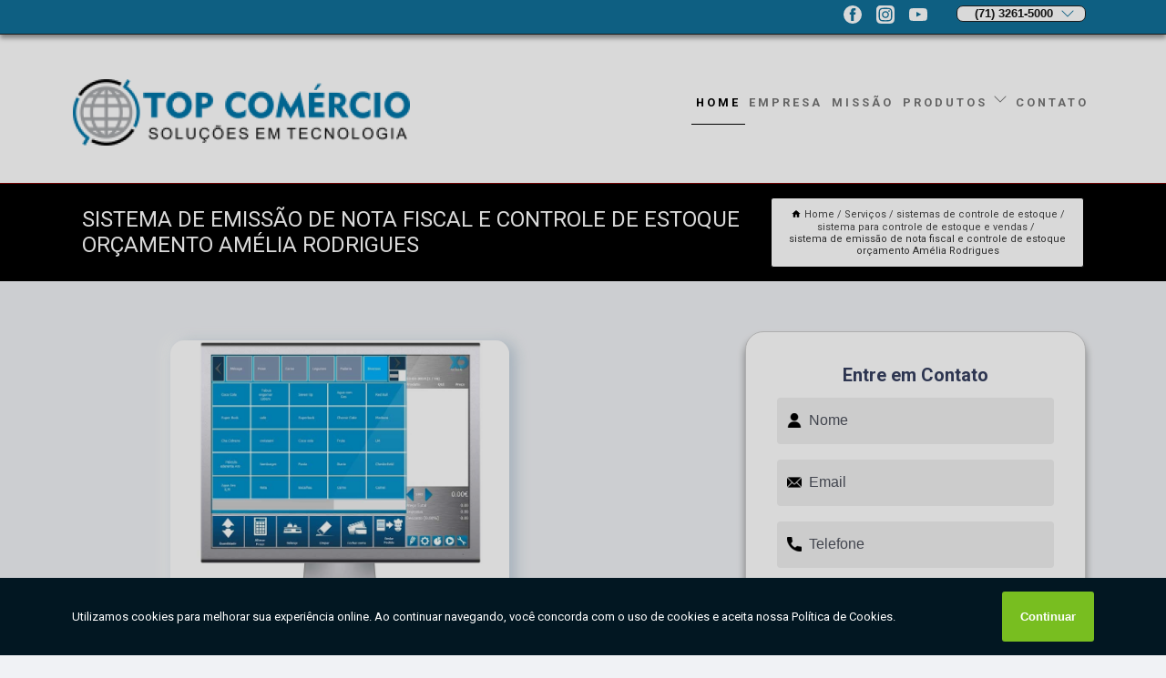

--- FILE ---
content_type: text/html; charset=utf-8
request_url: https://sistemas.topcomerciosolucoes.com.br/sistemas-de-controle-de-estoque/sistema-para-controle-de-estoque-e-vendas/sistema-de-emissao-de-nota-fiscal-e-controle-de-estoque-orcamento-amelia-rodrigues
body_size: 14209
content:
<!DOCTYPE html>
<!--[if lt IE 7]>
<html class="no-js lt-ie9 lt-ie8 lt-ie7"> <![endif]-->
<!--[if IE 7]>
<html class="no-js lt-ie9 lt-ie8"> <![endif]-->
<!--[if IE 8]>
<html class="no-js lt-ie9"> <![endif]-->
<!--[if gt IE 8]><!-->
<html class="no-js" lang="pt-br"> <!--<![endif]-->
<head>
<!-- Google Tag Manager -->
<script>(function(w,d,s,l,i){w[l]=w[l]||[];w[l].push({'gtm.start':
new Date().getTime(),event:'gtm.js'});var f=d.getElementsByTagName(s)[0],
j=d.createElement(s),dl=l!='dataLayer'?'&l='+l:'';j.async=true;j.src=
'https://www.googletagmanager.com/gtm.js?id='+i+dl;f.parentNode.insertBefore(j,f);
})(window,document,'script','dataLayer','GTM-WH75DW4');</script>
<!-- End Google Tag Manager -->
<link rel="preconnect" href="https://fonts.googleapis.com">
  <link rel="preconnect" href="https://fonts.gstatic.com" crossorigin>

  <link rel="preload" href="https://sistemas.topcomerciosolucoes.com.br/css/theme.css" as="style">
  <link rel="preload" href="https://sistemas.topcomerciosolucoes.com.br/css/main.css" as="style">
      
  <title>Sistema de Emissão de Nota Fiscal e Controle de Estoque Orçamento Amélia Rodrigues - Sistema para Controle de Estoque e Vendas        - Top Comércio Soluções Soluções em Tecnologia</title>
    <meta charset="utf-8">
    <link rel="shortcut icon" href="https://sistemas.topcomerciosolucoes.com.br/imagens/favicon.ico">
    <base href="https://sistemas.topcomerciosolucoes.com.br/">
            <meta name="google-site-verification" content="qxU8jYq2Zk8S9mhgxrubDV9UrA5Gg9IbGxKVoUSt_-s"/>
                <meta name="msvalidate.01" content="C6C863CB6F6FF962CE6D2636592AF74C"/>
    
        

    
      
    
    <meta name="keywords" content="sistema para controle de estoque e vendas">
    <meta name="viewport" content="width=device-width, initial-scale=1.0">
    <meta name="geo.position"
          content=";">
    <meta name="geo.region" content="">
    <meta name="geo.placename" content="">
    <meta name="ICBM"
          content=",">
    <meta name="robots" content="index,follow">
    <meta name="rating" content="General">
    <meta name="revisit-after" content="7 days">
    <meta name="author" content="Top Comércio Soluções">
    <meta property="og:region" content="Brasil">
    <meta property="og:title"
          content="Sistema de Emissão de Nota Fiscal e Controle de Estoque Orçamento Amélia Rodrigues - Sistema para Controle de Estoque e Vendas - Top Comércio Soluções Soluções em Tecnologia">
    <meta property="og:type" content="article">
    <meta property="og:image"
          content="https://sistemas.topcomerciosolucoes.com.br/imagens/logo.png">
    <meta property="og:url"
          content="https://sistemas.topcomerciosolucoes.com.br/sistemas-de-controle-de-estoque/sistema-para-controle-de-estoque-e-vendas/sistema-de-emissao-de-nota-fiscal-e-controle-de-estoque-orcamento-amelia-rodrigues">
    <meta property="og:description" content="">
    <meta property="og:site_name" content="Top Comércio Soluções">
        <link rel="canonical" href="https://sistemas.topcomerciosolucoes.com.br/sistemas-de-controle-de-estoque/sistema-para-controle-de-estoque-e-vendas/sistema-de-emissao-de-nota-fiscal-e-controle-de-estoque-orcamento-amelia-rodrigues">
    <link rel="stylesheet" href="https://sistemas.topcomerciosolucoes.com.br/css/theme.css" >
    <link rel="stylesheet" href="https://sistemas.topcomerciosolucoes.com.br/css/main.css" >
    
    
    <!-- Desenvolvido por BUSCA CLIENTES - www.buscaclientes.com.br -->
</head> 

<body data-pagina="e5063b41e2fd5708a5f634a5e5d6cf7d">
<!-- Google Tag Manager (noscript) -->
<noscript><iframe src='https://www.googletagmanager.com/ns.html?id=GTM-WH75DW4' height='0' width='0' style='display:none;visibility:hidden'></iframe></noscript>
<!-- End Google Tag Manager (noscript) -->
    <header>
          <!--  -->

  <!-- Inicio do Tell  -->
<div class="contact">

  <div class="wrapper">

    <div class="social-container">
      <ul class="social-icons">
      </ul>

    </div>

    <div class="tel">
      <div id="telefones">
        <p>(71) 3261-5000</p>
        <svg xmlns="http://www.w3.org/2000/svg" width="16" height="16" fill="currentColor" class="bi bi-chevron-down" viewBox="0 0 16 16">
        <path fill-rule="evenodd" d="M1.646 4.646a.5.5 0 0 1 .708 0L8 10.293l5.646-5.647a.5.5 0 0 1 .708.708l-6 6a.5.5 0 0 1-.708 0l-6-6a.5.5 0 0 1 0-.708z"/>
      </svg>
      </div>
      <div class="tel-dropdown">
       
        <p> (71) <span><a rel="nofollow" class="tel follow-click"
              data-origem="cabecalho-telefone-"
              title="Telefone  - Top Comércio Soluções"
              href="tel:+557132615000">3261-5000</a>
          </span></p>        
      </div>

    </div>

  </div>
</div>
<!-- Fim do tel -->
<!-- -->
<nav class="navbar">
    <!--  -->  
  <div class="logo">
    <a href="https://sistemas.topcomerciosolucoes.com.br/" class="pagina-logo" data-area="paginaLogo"
      title="Top Comércio Soluções - Soluções em Tecnologia">
      <img  src="https://sistemas.topcomerciosolucoes.com.br/imagens/logo.png" width="250" height="200"
       title="Logo - Top Comércio Soluções"
        alt="Sistema de Emissão de Nota Fiscal e Controle de Estoque Orçamento Amélia Rodrigues - Sistema para Controle de Estoque e Vendas - Top Comércio Soluções">
    </a>
  </div>
  <!-- -->
  
  <div class="hamburguer">
    <span></span>
    <span></span>
    <span></span>
  </div>

  <ul class="menu">
            <li><a class="btn-home" data-area="paginaHome"        href="https://sistemas.topcomerciosolucoes.com.br/"
        title="Home">Home</a></li>        <li><a         href="https://sistemas.topcomerciosolucoes.com.br/empresa"
        title="Empresa">Empresa</a></li>        <li><a         href="https://sistemas.topcomerciosolucoes.com.br/missao"
        title="Missão">Missão</a></li>        <li class="dropdown"><a         href="https://sistemas.topcomerciosolucoes.com.br/servicos"
        title="Serviços">Serviços</a>                            <ul class="sub-menu hidden">                        <li class="dropdown"><a
                                href="https://sistemas.topcomerciosolucoes.com.br/acesso-ao-ponto"
                                title="acesso ao ponto">Acesso ao ponto</a>
                        
                        </li>                        <li class="dropdown"><a
                                href="https://sistemas.topcomerciosolucoes.com.br/acesso-ponto"
                                title="acesso ponto">Acesso ponto</a>
                        
                        </li>                        <li class="dropdown"><a
                                href="https://sistemas.topcomerciosolucoes.com.br/bobinas-para-relogio-de-ponto"
                                title="bobinas para relógio de ponto">Bobinas para relógio de ponto</a>
                        
                        </li>                        <li class="dropdown"><a
                                href="https://sistemas.topcomerciosolucoes.com.br/catracas-de-acesso"
                                title="catracas de acesso">Catracas de acesso</a>
                        
                        </li>                        <li class="dropdown"><a
                                href="https://sistemas.topcomerciosolucoes.com.br/controle-de-acesso"
                                title="controle de acesso">Controle de acesso</a>
                        
                        </li>                        <li class="dropdown"><a
                                href="https://sistemas.topcomerciosolucoes.com.br/controles-de-acesso"
                                title="controles de acesso">Controles de acesso</a>
                        
                        </li>                        <li class="dropdown"><a
                                href="https://sistemas.topcomerciosolucoes.com.br/controles-de-ponto"
                                title="controles de ponto">Controles de ponto</a>
                        
                        </li>                        <li class="dropdown"><a
                                href="https://sistemas.topcomerciosolucoes.com.br/ponto-eletronico"
                                title="ponto eletronico">Ponto eletronico</a>
                        
                        </li>                        <li class="dropdown"><a
                                href="https://sistemas.topcomerciosolucoes.com.br/pontos-digitais"
                                title="pontos digitais">Pontos digitais</a>
                        
                        </li>                        <li class="dropdown"><a
                                href="https://sistemas.topcomerciosolucoes.com.br/relogios-de-ponto"
                                title="relógios de ponto">Relógios de ponto</a>
                        
                        </li>                        <li class="dropdown"><a
                                href="https://sistemas.topcomerciosolucoes.com.br/sistema-de-emissao-de-notas-fiscais"
                                title="sistema de emissão de notas fiscais">Sistema de emissão de notas fiscais</a>
                        
                        </li>                        <li class="dropdown"><a
                                href="https://sistemas.topcomerciosolucoes.com.br/sistemas-de-controle-de-estoque"
                                title="sistemas de controle de estoque">Sistemas de controle de estoque</a>
                        
                        </li>                        <li class="dropdown"><a
                                href="https://sistemas.topcomerciosolucoes.com.br/sistemas-de-controle-financeiro"
                                title="sistemas de controle financeiro">Sistemas de controle financeiro</a>
                        
                        </li>                        <li class="dropdown"><a
                                href="https://sistemas.topcomerciosolucoes.com.br/sistemas-de-ponto-eletronico"
                                title="sistemas de ponto eletrônico">Sistemas de ponto eletrônico</a>
                        
                        </li>                        <li class="dropdown"><a
                                href="https://sistemas.topcomerciosolucoes.com.br/sistemas-para-academia"
                                title="sistemas para academia">Sistemas para academia</a>
                        
                        </li>                        <li class="dropdown"><a
                                href="https://sistemas.topcomerciosolucoes.com.br/sistemas-para-controle-de-acesso"
                                title="sistemas para controle de acesso">Sistemas para controle de acesso</a>
                        
                        </li>                        <li class="dropdown"><a
                                href="https://sistemas.topcomerciosolucoes.com.br/sistemas-para-restaurante"
                                title="sistemas para restaurante">Sistemas para restaurante</a>
                        
                        </li>                        <li class="dropdown"><a
                                href="https://sistemas.topcomerciosolucoes.com.br/software-para-restaurantes"
                                title="software para restaurantes">Software para restaurantes</a>
                        
                        </li>                        <li class="dropdown"><a
                                href="https://sistemas.topcomerciosolucoes.com.br/softwares-de-ponto"
                                title="softwares de ponto">Softwares de ponto</a>
                        
                        </li></ul>
            </li>        <li><a         href="https://sistemas.topcomerciosolucoes.com.br/contato"
        title="Contato">Contato</a></li>
  </ul>

</nav>
    </header>

    <main>
    <div class="wrapper" id="wrapper-category">
    <h1 class="title-wrapper">Sistema de Emissão de Nota Fiscal e Controle de Estoque Orçamento Amélia Rodrigues</h1>
        <div class="container">

<div id="breadcrumb">
		<ol itemscope itemtype="http://schema.org/BreadcrumbList">
								<li><img width="10" height="10" alt="svgImg" src="[data-uri]" style="
					    margin: 1px 4px 0;
					"/>
					<li itemprop="itemListElement" itemscope
						itemtype="http://schema.org/ListItem">
						<a itemprop="item" href="https://sistemas.topcomerciosolucoes.com.br/">
							<span itemprop="name">Home</span></a>
						<meta itemprop="position" content="1"/>
					</li>
											<li itemprop="itemListElement" itemscope itemtype="http://schema.org/ListItem">
							<a itemprop="item"
							   href="https://sistemas.topcomerciosolucoes.com.br/servicos">
								<span itemprop="name">Serviços</span></a>
							<meta itemprop="position" content="2"/>
						</li>
												<li itemprop="itemListElement" itemscope itemtype="http://schema.org/ListItem">
							<a itemprop="item"
							   href="https://sistemas.topcomerciosolucoes.com.br/sistemas-de-controle-de-estoque">
								<span itemprop="name">sistemas de controle de estoque</span></a>
							<meta itemprop="position" content="3"/>
						</li>
												<li itemprop="itemListElement" itemscope itemtype="http://schema.org/ListItem">
							<a itemprop="item"
							   href="https://sistemas.topcomerciosolucoes.com.br/sistema-para-controle-de-estoque-e-vendas">
								<span itemprop="name">sistema para controle de estoque e vendas</span></a>
							<meta itemprop="position" content="4"/>
						</li>
												<li><span>sistema de emissão de nota fiscal e controle de estoque orçamento Amélia Rodrigues</span></li>
								</ol>
</div>

</div>

    </div>
        <div class="wrapper text">
            <article class="readMore">
           		<img class="imagem-pagina" src="https://sistemas.topcomerciosolucoes.com.br/imagens/sistema-de-emissao-de-nota-fiscal-e-controle-de-estoque-orcamento.jpg"
                    onclick="openmodal();"
                    id="imagem-"
                    alt="Sistema de Emissão de Nota Fiscal e Controle de Estoque Orçamento Amélia Rodrigues - Sistema para Controle de Estoque e Vendas"
                    title="Sistema de Emissão de Nota Fiscal e Controle de Estoque Orçamento Amélia Rodrigues - Sistema para Controle de Estoque e Vendas"
                    width="380" height="380"
                    >
                    <span style="
                        font-size: 12px;

                    ">Clique na imagem para expandir
                    </span>
                <p>Sobre sistema de emissão de nota fiscal e controle de estoque orçamento Amélia Rodrigues, observe que todos que procuram por sistemas de controle de estoque contam com a Top Comércio Soluções em Tecnologia. O favoritismo deve-se a características, como completo e eficiência. Também, por já serem de confiança, principalmente na opinião de supermercados, padarias, loja de materiais de construção, armarinhos ,empresas de vários segmentos. Não deixe de conferir mais soluções sobre sistemas de controle de estoque e outras opções do segmento.</p>                Está em busca de sistema de emissão de nota fiscal e controle de estoque orçamento Amélia Rodrigues? Confira os serviços oferecidos pela Top Comércio Soluções, você pode encontrar Catraca de Acesso, Sistema de Emissão de Nota Fiscal, Sistema para Controle de Estoque, Sistema Controle de Estoque, Sistema de Controle de Estoque, Sistema para Academia, Bobina para Relógio de Ponto e Sistemas para Academia, entre outras alternativas. Tudo isso graças a um grupo de profissionais qualificados e especializados no ramo, além de um investimento considerável em equipamentos e instalações modernas. <h2>Sistemas para Academia</h2><p>A Top Comércio Soluções é uma empresa especializada em sistemas para a academia, oferecendo soluções completas para ajudar os professores a melhorar a qualidade do ensino. Os sistemas oferecidos pela empresa são capazes de auxiliar os professores a organizar e administrar as atividades acadêmicas, além de facilitar a comunicação entre eles e os alunos. Os sistemas oferecidos pela Top Comércio Soluções também oferecem ferramentas para ajudar os professores a monitorar a qualidade do ensino e a avaliar os resultados.</p><h2>Sistema de Controle Financeiro</h2><p>A Top Comércio Soluções é uma empresa especializada em sistemas para a academia, oferecendo soluções completas para ajudar os professores a melhorar a qualidade do ensino. Os sistemas oferecidos pela empresa são capazes de auxiliar os professores a organizar e administrar as atividades acadêmicas, além de facilitar a comunicação entre eles e os alunos. Os sistemas oferecidos pela Top Comércio Soluções também oferecem ferramentas para ajudar os professores a monitorar a qualidade do ensino e a avaliar os resultados.</p><h2>Sistema para Emissão de Nota Fiscal</h2><p>Para quem quer emitir nota fiscal sem ter que se preocupar com os detalhes, a Top Comércio Soluções oferece um sistema para isso. Basta entrar em contato com a empresa para saber mais sobre o serviço.</p> Possuímos uma forma de trabalho qualificada e excelente, entre em contato para obter mais informações. Além dos já citados, nós trabalhamos com Sistema de Controle de Estoque e Sistema para Academia. Por isso, entre em contato conosco e saiba mais detalhes.            </article>



            <div class="collum-subject" style="max-width : 600px; margin-top: 20px;">
                <div class="formCotacao">
    <form action="https://sistemas.topcomerciosolucoes.com.br/enviar-cotacao" id="formulario-cotacao" method="post">
        <div class="header">
            <h3>Entre em Contato</h3>
        </div>
        <input type="hidden" name="acao" value="cotacao">
        <input type="hidden" name="produto_nome" value="">
        <input class="url-atual" type="hidden" name="produto_url" value="">
        <input class="url-atual" type="hidden" name="produto_ref" value="">
        <input type="hidden" name="imagem" value="" />
        <input type="hidden" name="site" value="https://sistemas.topcomerciosolucoes.com.br/" />
        <input type="hidden" name="email" value="atendimento@topcomerciosolucoes.com.br" />
                <input type="hidden" name="projeto" value="5027" />

        <div class="item-form" id="campos-formulario">
            
        <img  alt="user" width="16" height="16" src="https://sistemas.topcomerciosolucoes.com.br/imagens/user.png" class= "icon-form">

            <input  type="text" name="nome" placeholder="Nome" required>
    
            <p class="error-message" id="erro_nome"></p>
            <img alt="mail" width="16" height="16" src="https://sistemas.topcomerciosolucoes.com.br/imagens/email.png" class= "icon-form">

            <input  type="email" name="email_contato"
                placeholder="Email" required>
            <p class="error-message" id="erro_email_contato"></p>
            <img alt="tel" width="16" height="16" src="https://sistemas.topcomerciosolucoes.com.br/imagens/call.png" class= "icon-form">

            <input  type="text" name="telefone"
                class="telefone" placeholder="Telefone" required>
            
            <p class="error-message" id="erro_telefone"></p>

            <p class="error-message" id="erro_palavra"></p>
        </div>

        <div class="item-form" id="mensagem-formulario">
        <img  alt="message" width="16" height="16" src="https://sistemas.topcomerciosolucoes.com.br/imagens/comment.png" class= "icon-form">

            <textarea  name="mensagem"
                placeholder="Sua mensagem"></textarea>
            <p class="error-message" id="erro_mensagem"></p>
           
        </div>
        <div class="clear"></div>

        <div class="cta-formulario">
            <div class="seguranca-cta-formulario">
                <div class="item-cta">
                                        <div class="g-recaptcha" data-sitekey="6Lf93D4aAAAAAGMaeDGtDDEH2aHZRUBeLeZGLexP">
                    </div>
                                    </div>
                <div class="item-cta">
                <button type="button" id="btn-enviar-cotacao" class="btn-verde">Enviar</button>

                    <img  loading="lazy" src="imagens/ajax-loader.gif"  class="image-loading" id="loader-ajax" alt="Aguarde..."
                        title="Aguarde..." style="display:none">
                </div>
            </div>
        </div>

        

    </form>
    </div>
    

    
            </div>



        </div>

        <div class="categorias">
            <div id="prova_social" class="prova_social owl-carousel owl-theme"><div class="item"><div class="review" itemscope itemtype="https://schema.org/Review"><div class="item_review" itemprop="itemReviewed" itemscope itemtype="https://schema.org/Organization"><span itemprop="name">Top Comércio</span></div><span itemprop="reviewRating" itemscope itemtype="https://schema.org/Rating"> <span class="ration" itemprop="ratingValue">5</span> </span> <b><span class="title" itemprop="name">"Excelente atendimento"</span> </b><span itemprop="author" itemscope itemtype="https://schema.org/Person"> <span class="name" itemprop="name">Jair Souza</span> </span><span class="review_body" itemprop="reviewBody">Excelente atendimento, ótimos produtos e preços justos! :)</span></div></div><div class="item"><div class="review" itemscope itemtype="https://schema.org/Review"><div class="item_review" itemprop="itemReviewed" itemscope itemtype="https://schema.org/Organization"><span itemprop="name">Top Comércio</span></div><span itemprop="reviewRating" itemscope itemtype="https://schema.org/Rating"> <span class="ration" itemprop="ratingValue">5</span> </span> <b><span class="title" itemprop="name">"Ótimos equipamentos"</span> </b><span itemprop="author" itemscope itemtype="https://schema.org/Person"> <span class="name" itemprop="name">Eron Marques</span> </span><span class="review_body" itemprop="reviewBody">Ótimos equipamentos, ótimos preços, ótimo atendimento.</span></div></div><div class="item"><div class="review" itemscope itemtype="https://schema.org/Review"><div class="item_review" itemprop="itemReviewed" itemscope itemtype="https://schema.org/Organization"><span itemprop="name">Top Comércio</span></div><span itemprop="reviewRating" itemscope itemtype="https://schema.org/Rating"> <span class="ration" itemprop="ratingValue">5</span> </span> <b><span class="title" itemprop="name">"atendimento de excelência"</span> </b><span itemprop="author" itemscope itemtype="https://schema.org/Person"> <span class="name" itemprop="name">Bianca Soares</span> </span><span class="review_body" itemprop="reviewBody">Empresa que passa confiança ao cliente, tive um atendimento de excelência e o produto também de qualidade, com certeza indico os serviços.</span></div></div><div class="item"><div class="review" itemscope itemtype="https://schema.org/Review"><div class="item_review" itemprop="itemReviewed" itemscope itemtype="https://schema.org/Organization"><span itemprop="name">Top Comércio</span></div><span itemprop="reviewRating" itemscope itemtype="https://schema.org/Rating"> <span class="ration" itemprop="ratingValue">5</span> </span> <b><span class="title" itemprop="name">"superou as nossas expectativas!"</span> </b><span itemprop="author" itemscope itemtype="https://schema.org/Person"> <span class="name" itemprop="name">Cintia Andrade</span> </span><span class="review_body" itemprop="reviewBody"> Òtimo produto, superou as nossas expectativas! Ótimo custo benefício! Suporte técnico nota 10! Super recomendo</span></div></div><div class="item"><div class="review" itemscope itemtype="https://schema.org/Review"><div class="item_review" itemprop="itemReviewed" itemscope itemtype="https://schema.org/Organization"><span itemprop="name">Top Comércio</span></div><span itemprop="reviewRating" itemscope itemtype="https://schema.org/Rating"> <span class="ration" itemprop="ratingValue">5</span> </span> <b><span class="title" itemprop="name">"super satisfeita com atendimento do Henrique"</span> </b><span itemprop="author" itemscope itemtype="https://schema.org/Person"> <span class="name" itemprop="name">Patricia Mary</span> </span><span class="review_body" itemprop="reviewBody">Boa qualidade no serviço, profissionais competentes com um atendimento excelente, super satisfeita com atendimento do Henrique.</span></div></div></div>        </div>

        <div class="categorias">
        
<h3 style="text-align: center">Pesquisas relacionadas</h3>

        <div id="owl-thumbs" class="owl-carousel owl-theme">
                <div class="item img-big">
            <figure>

            <a href="https://sistemas.topcomerciosolucoes.com.br/sistemas-de-controle-de-estoque/sistema-para-controle-de-estoque-e-vendas/qual-o-valor-de-sistema-de-vendas-e-controle-de-estoque-planalto" class="galeria-thumb"
               title="qual o valor de sistema de vendas e controle de estoque Planalto">
                <img loading="lazy" src="https://sistemas.topcomerciosolucoes.com.br/imagens/thumb/qual-o-valor-de-sistema-de-vendas-e-controle-de-estoque.jpg" alt="qual o valor de sistema de vendas e controle de estoque Planalto"
                     title="qual o valor de sistema de vendas e controle de estoque Planalto" width="160" height="160"></a>

                     <figcaption> <h4>
                <a href="https://sistemas.topcomerciosolucoes.com.br/sistemas-de-controle-de-estoque/sistema-para-controle-de-estoque-e-vendas/qual-o-valor-de-sistema-de-vendas-e-controle-de-estoque-planalto" class="lightbox titulo-galeria"
                   title="qual o valor de sistema de vendas e controle de estoque Planalto">qual o valor de sistema de vendas e controle de estoque Planalto</a></h4>
                   </a></figcaption>
            
            </figure>
            
        </div>
    
                <div class="item img-big">
            <figure>

            <a href="https://sistemas.topcomerciosolucoes.com.br/sistemas-de-controle-de-estoque/sistema-para-controle-de-estoque-e-vendas/qual-o-valor-de-sistema-controle-estoque-mairi" class="galeria-thumb"
               title="qual o valor de sistema controle estoque Mairi">
                <img loading="lazy" src="https://sistemas.topcomerciosolucoes.com.br/imagens/thumb/qual-o-valor-de-sistema-controle-estoque.jpg" alt="qual o valor de sistema controle estoque Mairi"
                     title="qual o valor de sistema controle estoque Mairi" width="160" height="160"></a>

                     <figcaption> <h4>
                <a href="https://sistemas.topcomerciosolucoes.com.br/sistemas-de-controle-de-estoque/sistema-para-controle-de-estoque-e-vendas/qual-o-valor-de-sistema-controle-estoque-mairi" class="lightbox titulo-galeria"
                   title="qual o valor de sistema controle estoque Mairi">qual o valor de sistema controle estoque Mairi</a></h4>
                   </a></figcaption>
            
            </figure>
            
        </div>
    
                <div class="item img-big">
            <figure>

            <a href="https://sistemas.topcomerciosolucoes.com.br/sistemas-de-controle-de-estoque/sistema-para-controle-de-estoque-e-vendas/sistema-de-vendas-e-controle-de-estoques-cairu" class="galeria-thumb"
               title="sistema de vendas e controle de estoques Cairú">
                <img loading="lazy" src="https://sistemas.topcomerciosolucoes.com.br/imagens/thumb/sistema-de-vendas-e-controle-de-estoques.jpg" alt="sistema de vendas e controle de estoques Cairú"
                     title="sistema de vendas e controle de estoques Cairú" width="160" height="160"></a>

                     <figcaption> <h4>
                <a href="https://sistemas.topcomerciosolucoes.com.br/sistemas-de-controle-de-estoque/sistema-para-controle-de-estoque-e-vendas/sistema-de-vendas-e-controle-de-estoques-cairu" class="lightbox titulo-galeria"
                   title="sistema de vendas e controle de estoques Cairú">sistema de vendas e controle de estoques Cairú</a></h4>
                   </a></figcaption>
            
            </figure>
            
        </div>
    
                <div class="item img-big">
            <figure>

            <a href="https://sistemas.topcomerciosolucoes.com.br/sistemas-de-controle-de-estoque/sistema-para-controle-de-estoque-e-vendas/sistema-controle-estoque-itatim" class="galeria-thumb"
               title="sistema controle estoque Itatim">
                <img loading="lazy" src="https://sistemas.topcomerciosolucoes.com.br/imagens/thumb/sistema-controle-estoque.jpg" alt="sistema controle estoque Itatim"
                     title="sistema controle estoque Itatim" width="160" height="160"></a>

                     <figcaption> <h4>
                <a href="https://sistemas.topcomerciosolucoes.com.br/sistemas-de-controle-de-estoque/sistema-para-controle-de-estoque-e-vendas/sistema-controle-estoque-itatim" class="lightbox titulo-galeria"
                   title="sistema controle estoque Itatim">sistema controle estoque Itatim</a></h4>
                   </a></figcaption>
            
            </figure>
            
        </div>
    
                <div class="item img-big">
            <figure>

            <a href="https://sistemas.topcomerciosolucoes.com.br/sistemas-de-controle-de-estoque/sistema-para-controle-de-estoque-e-vendas/sistema-controle-de-estoque-e-vendas-orcamento-valenca" class="galeria-thumb"
               title="sistema controle de estoque e vendas orçamento Valença">
                <img loading="lazy" src="https://sistemas.topcomerciosolucoes.com.br/imagens/thumb/sistema-controle-de-estoque-e-vendas-orcamento.jpg" alt="sistema controle de estoque e vendas orçamento Valença"
                     title="sistema controle de estoque e vendas orçamento Valença" width="160" height="160"></a>

                     <figcaption> <h4>
                <a href="https://sistemas.topcomerciosolucoes.com.br/sistemas-de-controle-de-estoque/sistema-para-controle-de-estoque-e-vendas/sistema-controle-de-estoque-e-vendas-orcamento-valenca" class="lightbox titulo-galeria"
                   title="sistema controle de estoque e vendas orçamento Valença">sistema controle de estoque e vendas orçamento Valença</a></h4>
                   </a></figcaption>
            
            </figure>
            
        </div>
    
                <div class="item img-big">
            <figure>

            <a href="https://sistemas.topcomerciosolucoes.com.br/sistemas-de-controle-de-estoque/sistema-para-controle-de-estoque-e-vendas/sistema-controle-de-estoque-madre-de-deus" class="galeria-thumb"
               title="sistema controle de estoque Madre de Deus">
                <img loading="lazy" src="https://sistemas.topcomerciosolucoes.com.br/imagens/thumb/sistema-controle-de-estoque.jpg" alt="sistema controle de estoque Madre de Deus"
                     title="sistema controle de estoque Madre de Deus" width="160" height="160"></a>

                     <figcaption> <h4>
                <a href="https://sistemas.topcomerciosolucoes.com.br/sistemas-de-controle-de-estoque/sistema-para-controle-de-estoque-e-vendas/sistema-controle-de-estoque-madre-de-deus" class="lightbox titulo-galeria"
                   title="sistema controle de estoque Madre de Deus">sistema controle de estoque Madre de Deus</a></h4>
                   </a></figcaption>
            
            </figure>
            
        </div>
    
                <div class="item img-big">
            <figure>

            <a href="https://sistemas.topcomerciosolucoes.com.br/sistemas-de-controle-de-estoque/sistema-para-controle-de-estoque-e-vendas/sistema-para-controle-de-estoque-jequie" class="galeria-thumb"
               title="sistema para controle de estoque Jequié">
                <img loading="lazy" src="https://sistemas.topcomerciosolucoes.com.br/imagens/thumb/sistema-para-controle-de-estoque.jpg" alt="sistema para controle de estoque Jequié"
                     title="sistema para controle de estoque Jequié" width="160" height="160"></a>

                     <figcaption> <h4>
                <a href="https://sistemas.topcomerciosolucoes.com.br/sistemas-de-controle-de-estoque/sistema-para-controle-de-estoque-e-vendas/sistema-para-controle-de-estoque-jequie" class="lightbox titulo-galeria"
                   title="sistema para controle de estoque Jequié">sistema para controle de estoque Jequié</a></h4>
                   </a></figcaption>
            
            </figure>
            
        </div>
    
                <div class="item img-big">
            <figure>

            <a href="https://sistemas.topcomerciosolucoes.com.br/sistemas-de-controle-de-estoque/sistema-para-controle-de-estoque-e-vendas/qual-o-valor-de-sistema-de-controle-de-estoque-itabi" class="galeria-thumb"
               title="qual o valor de sistema de controle de estoque Itabi">
                <img loading="lazy" src="https://sistemas.topcomerciosolucoes.com.br/imagens/thumb/qual-o-valor-de-sistema-de-controle-de-estoque.jpg" alt="qual o valor de sistema de controle de estoque Itabi"
                     title="qual o valor de sistema de controle de estoque Itabi" width="160" height="160"></a>

                     <figcaption> <h4>
                <a href="https://sistemas.topcomerciosolucoes.com.br/sistemas-de-controle-de-estoque/sistema-para-controle-de-estoque-e-vendas/qual-o-valor-de-sistema-de-controle-de-estoque-itabi" class="lightbox titulo-galeria"
                   title="qual o valor de sistema de controle de estoque Itabi">qual o valor de sistema de controle de estoque Itabi</a></h4>
                   </a></figcaption>
            
            </figure>
            
        </div>
    
                <div class="item img-big">
            <figure>

            <a href="https://sistemas.topcomerciosolucoes.com.br/sistemas-de-controle-de-estoque/sistema-para-controle-de-estoque-e-vendas/qual-o-valor-de-sistema-para-controle-de-estoque-amelia-rodrigues" class="galeria-thumb"
               title="qual o valor de sistema para controle de estoque Amélia Rodrigues">
                <img loading="lazy" src="https://sistemas.topcomerciosolucoes.com.br/imagens/thumb/qual-o-valor-de-sistema-para-controle-de-estoque.jpg" alt="qual o valor de sistema para controle de estoque Amélia Rodrigues"
                     title="qual o valor de sistema para controle de estoque Amélia Rodrigues" width="160" height="160"></a>

                     <figcaption> <h4>
                <a href="https://sistemas.topcomerciosolucoes.com.br/sistemas-de-controle-de-estoque/sistema-para-controle-de-estoque-e-vendas/qual-o-valor-de-sistema-para-controle-de-estoque-amelia-rodrigues" class="lightbox titulo-galeria"
                   title="qual o valor de sistema para controle de estoque Amélia Rodrigues">qual o valor de sistema para controle de estoque Amélia Rodrigues</a></h4>
                   </a></figcaption>
            
            </figure>
            
        </div>
    
                <div class="item img-big">
            <figure>

            <a href="https://sistemas.topcomerciosolucoes.com.br/sistemas-de-controle-de-estoque/sistema-para-controle-de-estoque-e-vendas/qual-o-valor-de-sistema-para-controle-de-estoque-e-vendas-santo-antonio" class="galeria-thumb"
               title="qual o valor de sistema para controle de estoque e vendas Santo Antônio">
                <img loading="lazy" src="https://sistemas.topcomerciosolucoes.com.br/imagens/thumb/qual-o-valor-de-sistema-para-controle-de-estoque-e-vendas.jpg" alt="qual o valor de sistema para controle de estoque e vendas Santo Antônio"
                     title="qual o valor de sistema para controle de estoque e vendas Santo Antônio" width="160" height="160"></a>

                     <figcaption> <h4>
                <a href="https://sistemas.topcomerciosolucoes.com.br/sistemas-de-controle-de-estoque/sistema-para-controle-de-estoque-e-vendas/qual-o-valor-de-sistema-para-controle-de-estoque-e-vendas-santo-antonio" class="lightbox titulo-galeria"
                   title="qual o valor de sistema para controle de estoque e vendas Santo Antônio">qual o valor de sistema para controle de estoque e vendas Santo Antônio</a></h4>
                   </a></figcaption>
            
            </figure>
            
        </div>
    
            </div>

        </div>
        <div class="copyright">O conteúdo do texto
            "<strong>Sistema de Emissão de Nota Fiscal e Controle de Estoque Orçamento Amélia Rodrigues</strong>" é de direito reservado. Sua
            reprodução, parcial ou total, mesmo citando nossos links, é proibida sem a autorização do autor.
            Crime de violação de direito autoral &ndash; artigo 184 do Código Penal &ndash; <a
                title="Lei de direitos autorais" target="_blank"
                href="http://www.planalto.gov.br/Ccivil_03/Leis/L9610.htm" rel="noreferrer">Lei 9610/98 - Lei
                de direitos autorais</a>.
        </div>

    </main>
    </div><!-- .wrapper -->

    <div id="modal_img" hidden>
            <div class="ogranize_modal">
                <span onclick="closedmodal();"> X </span>
                <img class="showimg" src="https://sistemas.topcomerciosolucoes.com.br/imagens/sistema-de-emissao-de-nota-fiscal-e-controle-de-estoque-orcamento.jpg"
                alt="Sistema de Emissão de Nota Fiscal e Controle de Estoque Orçamento Amélia Rodrigues - Sistema para Controle de Estoque e Vendas"
                    title="Sistema de Emissão de Nota Fiscal e Controle de Estoque Orçamento Amélia Rodrigues - Sistema para Controle de Estoque e Vendas">
            </div>
    </div>

    <footer>
    <aside class="categorias-footer">
        <h2>
            <a href="https://sistemas.topcomerciosolucoes.com.br/servicos"
                title="Serviços - Top Comércio Soluções Soluções em Tecnologia">Serviços</a>
        </h2>
        <nav>
            <ul class="cssmenu" id="accordian">
                                <li class="dropdown">
                    <a class="dropdown-toggle" href="https://sistemas.topcomerciosolucoes.com.br/acesso-ao-ponto"
                        title="Acesso ao Ponto">Acesso ao Ponto</a>
                    <ul class="sub-menu subcategoria-menu">
                                                <li>
                            <a href="https://sistemas.topcomerciosolucoes.com.br/acessa-ao-ponto-salvador"
                                title="Acessa ao Ponto Salvador">Acessa ao Ponto Salvador</a>
                        </li>

                                                <li>
                            <a href="https://sistemas.topcomerciosolucoes.com.br/acessa-o-ponto-salvador"
                                title="Acessa o Ponto Salvador">Acessa o Ponto Salvador</a>
                        </li>

                                                <li>
                            <a href="https://sistemas.topcomerciosolucoes.com.br/acesso-ao-ponto-com-salvador"
                                title="Acesso ao Ponto com Salvador">Acesso ao Ponto com Salvador</a>
                        </li>

                                                <li>
                            <a href="https://sistemas.topcomerciosolucoes.com.br/acesso-ao-ponto-eletronico-salvador"
                                title="Acesso ao Ponto Eletrônico Salvador">Acesso ao Ponto Eletrônico Salvador</a>
                        </li>

                                                <li>
                            <a href="https://sistemas.topcomerciosolucoes.com.br/acesso-ao-ponto-mais-salvador"
                                title="Acesso ao Ponto Mais Salvador">Acesso ao Ponto Mais Salvador</a>
                        </li>

                                                <li>
                            <a href="https://sistemas.topcomerciosolucoes.com.br/acesso-ao-ponto-web-salvador"
                                title="Acesso ao Ponto Web Salvador">Acesso ao Ponto Web Salvador</a>
                        </li>

                                                <li>
                            <a href="https://sistemas.topcomerciosolucoes.com.br/acesso-controle-ao-ponto-salvador"
                                title="Acesso Controle ao Ponto Salvador">Acesso Controle ao Ponto Salvador</a>
                        </li>

                                                <li>
                            <a href="https://sistemas.topcomerciosolucoes.com.br/acesso-ponto-ao-eletronico-salvador"
                                title="Acesso Ponto ao Eletrônico Salvador">Acesso Ponto ao Eletrônico Salvador</a>
                        </li>

                                                <li>
                            <a href="https://sistemas.topcomerciosolucoes.com.br/acesso-ponto-salvador"
                                title="Acesso Ponto Salvador">Acesso Ponto Salvador</a>
                        </li>

                                                <li>
                            <a href="https://sistemas.topcomerciosolucoes.com.br/acesso-relogio-de-ponto-salvador"
                                title="Acesso Relógio de Ponto Salvador">Acesso Relógio de Ponto Salvador</a>
                        </li>

                                                <li>
                            <a href="https://sistemas.topcomerciosolucoes.com.br/acessoaoponto-salvador"
                                title="Acessoaoponto Salvador">Acessoaoponto Salvador</a>
                        </li>

                                                <li>
                            <a href="https://sistemas.topcomerciosolucoes.com.br/controle-de-acesso-ao-ponto-salvador"
                                title="Controle de Acesso ao Ponto Salvador">Controle de Acesso ao Ponto Salvador</a>
                        </li>

                                            </ul>
                </li>
                                <li class="dropdown">
                    <a class="dropdown-toggle" href="https://sistemas.topcomerciosolucoes.com.br/acesso-ponto"
                        title="Acesso Ponto">Acesso Ponto</a>
                    <ul class="sub-menu subcategoria-menu">
                                                <li>
                            <a href="https://sistemas.topcomerciosolucoes.com.br/acessa-ponto-salvador"
                                title="Acessa Ponto Salvador">Acessa Ponto Salvador</a>
                        </li>

                                                <li>
                            <a href="https://sistemas.topcomerciosolucoes.com.br/acesso-ao-ponto-salvador"
                                title="Acesso ao Ponto Salvador">Acesso ao Ponto Salvador</a>
                        </li>

                                                <li>
                            <a href="https://sistemas.topcomerciosolucoes.com.br/acesso-ponto-com-salvador"
                                title="Acesso Ponto com Salvador">Acesso Ponto com Salvador</a>
                        </li>

                                                <li>
                            <a href="https://sistemas.topcomerciosolucoes.com.br/acesso-ponto-digital-salvador"
                                title="Acesso Ponto Digital Salvador">Acesso Ponto Digital Salvador</a>
                        </li>

                                                <li>
                            <a href="https://sistemas.topcomerciosolucoes.com.br/acesso-ponto-eletronico-salvador"
                                title="Acesso Ponto Eletrônico Salvador">Acesso Ponto Eletrônico Salvador</a>
                        </li>

                                                <li>
                            <a href="https://sistemas.topcomerciosolucoes.com.br/acesso-ponto-mais-salvador"
                                title="Acesso Ponto Mais Salvador">Acesso Ponto Mais Salvador</a>
                        </li>

                                                <li>
                            <a href="https://sistemas.topcomerciosolucoes.com.br/acesso-ponto-tech-salvador"
                                title="Acesso Ponto Tech Salvador">Acesso Ponto Tech Salvador</a>
                        </li>

                                                <li>
                            <a href="https://sistemas.topcomerciosolucoes.com.br/acesso-ponto-web-salvador"
                                title="Acesso Ponto Web Salvador">Acesso Ponto Web Salvador</a>
                        </li>

                                                <li>
                            <a href="https://sistemas.topcomerciosolucoes.com.br/acessoponto-salvador"
                                title="Acessoponto Salvador">Acessoponto Salvador</a>
                        </li>

                                                <li>
                            <a href="https://sistemas.topcomerciosolucoes.com.br/controle-acesso-ponto-salvador"
                                title="Controle Acesso Ponto Salvador">Controle Acesso Ponto Salvador</a>
                        </li>

                                                <li>
                            <a href="https://sistemas.topcomerciosolucoes.com.br/ponto-de-acesso-prefeitura-salvador"
                                title="Ponto de Acesso Prefeitura Salvador">Ponto de Acesso Prefeitura Salvador</a>
                        </li>

                                                <li>
                            <a href="https://sistemas.topcomerciosolucoes.com.br/ponto-e-acesso-salvador"
                                title="Ponto e Acesso Salvador">Ponto e Acesso Salvador</a>
                        </li>

                                            </ul>
                </li>
                                <li class="dropdown">
                    <a class="dropdown-toggle" href="https://sistemas.topcomerciosolucoes.com.br/bobinas-para-relogio-de-ponto"
                        title="Bobinas para Relógio de Ponto">Bobinas para Relógio de Ponto</a>
                    <ul class="sub-menu subcategoria-menu">
                                                <li>
                            <a href="https://sistemas.topcomerciosolucoes.com.br/bobina-de-papel-para-relogio-de-ponto"
                                title="Bobina de Papel para Relógio de Ponto">Bobina de Papel para Relógio de Ponto</a>
                        </li>

                                                <li>
                            <a href="https://sistemas.topcomerciosolucoes.com.br/bobina-de-relogio-de-ponto"
                                title="Bobina de Relógio de Ponto">Bobina de Relógio de Ponto</a>
                        </li>

                                                <li>
                            <a href="https://sistemas.topcomerciosolucoes.com.br/bobina-para-relogio-de-ponto"
                                title="Bobina para Relógio de Ponto">Bobina para Relógio de Ponto</a>
                        </li>

                                                <li>
                            <a href="https://sistemas.topcomerciosolucoes.com.br/bobina-para-relogio-de-ponto-300m"
                                title="Bobina para Relógio de Ponto 300m">Bobina para Relógio de Ponto 300m</a>
                        </li>

                                                <li>
                            <a href="https://sistemas.topcomerciosolucoes.com.br/bobina-para-relogio-de-ponto-57x300"
                                title="Bobina para Relógio de Ponto 57x300">Bobina para Relógio de Ponto 57x300</a>
                        </li>

                                                <li>
                            <a href="https://sistemas.topcomerciosolucoes.com.br/bobina-para-relogio-ponto"
                                title="Bobina para Relógio Ponto">Bobina para Relógio Ponto</a>
                        </li>

                                                <li>
                            <a href="https://sistemas.topcomerciosolucoes.com.br/bobina-relogio-de-ponto"
                                title="Bobina Relógio de Ponto">Bobina Relógio de Ponto</a>
                        </li>

                                                <li>
                            <a href="https://sistemas.topcomerciosolucoes.com.br/bobina-relogio-de-ponto-57x300"
                                title="Bobina Relógio de Ponto 57x300">Bobina Relógio de Ponto 57x300</a>
                        </li>

                                                <li>
                            <a href="https://sistemas.topcomerciosolucoes.com.br/bobina-relogio-ponto"
                                title="Bobina Relógio Ponto">Bobina Relógio Ponto</a>
                        </li>

                                                <li>
                            <a href="https://sistemas.topcomerciosolucoes.com.br/bobina-termica-para-relogio-de-ponto"
                                title="Bobina Térmica para Relógio de Ponto">Bobina Térmica para Relógio de Ponto</a>
                        </li>

                                                <li>
                            <a href="https://sistemas.topcomerciosolucoes.com.br/bobina-termica-para-relogio-de-ponto-57x360"
                                title="Bobina Térmica para Relógio de Ponto 57x360">Bobina Térmica para Relógio de Ponto 57x360</a>
                        </li>

                                                <li>
                            <a href="https://sistemas.topcomerciosolucoes.com.br/bobina-termica-relogio-de-ponto"
                                title="Bobina Térmica Relógio de Ponto">Bobina Térmica Relógio de Ponto</a>
                        </li>

                                            </ul>
                </li>
                                <li class="dropdown">
                    <a class="dropdown-toggle" href="https://sistemas.topcomerciosolucoes.com.br/catracas-de-acesso"
                        title="Catracas de Acesso">Catracas de Acesso</a>
                    <ul class="sub-menu subcategoria-menu">
                                                <li>
                            <a href="https://sistemas.topcomerciosolucoes.com.br/catraca-acesso"
                                title="Catraca Acesso">Catraca Acesso</a>
                        </li>

                                                <li>
                            <a href="https://sistemas.topcomerciosolucoes.com.br/catraca-acesso-academia"
                                title="Catraca Acesso Academia">Catraca Acesso Academia</a>
                        </li>

                                                <li>
                            <a href="https://sistemas.topcomerciosolucoes.com.br/catraca-acesso-com-biometria"
                                title="Catraca Acesso com Biometria">Catraca Acesso com Biometria</a>
                        </li>

                                                <li>
                            <a href="https://sistemas.topcomerciosolucoes.com.br/catraca-acesso-simples"
                                title="Catraca Acesso Simples">Catraca Acesso Simples</a>
                        </li>

                                                <li>
                            <a href="https://sistemas.topcomerciosolucoes.com.br/catraca-controle-de-acesso"
                                title="Catraca Controle de Acesso">Catraca Controle de Acesso</a>
                        </li>

                                                <li>
                            <a href="https://sistemas.topcomerciosolucoes.com.br/catraca-de-acesso"
                                title="Catraca de Acesso">Catraca de Acesso</a>
                        </li>

                                                <li>
                            <a href="https://sistemas.topcomerciosolucoes.com.br/catraca-de-acesso-com-biometria"
                                title="Catraca de Acesso com Biometria">Catraca de Acesso com Biometria</a>
                        </li>

                                                <li>
                            <a href="https://sistemas.topcomerciosolucoes.com.br/catraca-de-acesso-com-comanda"
                                title="Catraca de Acesso com Comanda">Catraca de Acesso com Comanda</a>
                        </li>

                                                <li>
                            <a href="https://sistemas.topcomerciosolucoes.com.br/catraca-de-acesso-para-academia"
                                title="Catraca de Acesso para Academia">Catraca de Acesso para Academia</a>
                        </li>

                                                <li>
                            <a href="https://sistemas.topcomerciosolucoes.com.br/catraca-de-acesso-restaurante"
                                title="Catraca de Acesso Restaurante">Catraca de Acesso Restaurante</a>
                        </li>

                                                <li>
                            <a href="https://sistemas.topcomerciosolucoes.com.br/catraca-de-controle-de-acesso"
                                title="Catraca de Controle de Acesso">Catraca de Controle de Acesso</a>
                        </li>

                                                <li>
                            <a href="https://sistemas.topcomerciosolucoes.com.br/catraca-para-controle-de-acesso"
                                title="Catraca para Controle de Acesso">Catraca para Controle de Acesso</a>
                        </li>

                                            </ul>
                </li>
                                <li class="dropdown">
                    <a class="dropdown-toggle" href="https://sistemas.topcomerciosolucoes.com.br/controle-de-acesso"
                        title="Controle de Acesso">Controle de Acesso</a>
                    <ul class="sub-menu subcategoria-menu">
                                                <li>
                            <a href="https://sistemas.topcomerciosolucoes.com.br/controle-acesso-salvador"
                                title="Controle Acesso Salvador">Controle Acesso Salvador</a>
                        </li>

                                                <li>
                            <a href="https://sistemas.topcomerciosolucoes.com.br/controle-de-acesso-agl-salvador"
                                title="Controle de Acesso Agl Salvador">Controle de Acesso Agl Salvador</a>
                        </li>

                                                <li>
                            <a href="https://sistemas.topcomerciosolucoes.com.br/controle-de-acesso-biometria-salvador"
                                title="Controle de Acesso Biometria Salvador">Controle de Acesso Biometria Salvador</a>
                        </li>

                                                <li>
                            <a href="https://sistemas.topcomerciosolucoes.com.br/controle-de-acesso-biometrico-intelbras-salvador"
                                title="Controle de Acesso Biométrico Intelbras Salvador">Controle de Acesso Biométrico Intelbras Salvador</a>
                        </li>

                                                <li>
                            <a href="https://sistemas.topcomerciosolucoes.com.br/controle-de-acesso-biometrico-salvador"
                                title="Controle de Acesso Biométrico Salvador">Controle de Acesso Biométrico Salvador</a>
                        </li>

                                                <li>
                            <a href="https://sistemas.topcomerciosolucoes.com.br/controle-de-acesso-control-id-salvador"
                                title="Controle de Acesso Control Id Salvador">Controle de Acesso Control Id Salvador</a>
                        </li>

                                                <li>
                            <a href="https://sistemas.topcomerciosolucoes.com.br/controle-de-acesso-facial-salvador"
                                title="Controle de Acesso Facial Salvador">Controle de Acesso Facial Salvador</a>
                        </li>

                                                <li>
                            <a href="https://sistemas.topcomerciosolucoes.com.br/controle-de-acesso-hikvision-salvador"
                                title="Controle de Acesso Hikvision Salvador">Controle de Acesso Hikvision Salvador</a>
                        </li>

                                                <li>
                            <a href="https://sistemas.topcomerciosolucoes.com.br/controle-de-acesso-intelbras-sa-202-salvador"
                                title="Controle de Acesso Intelbras Sa 202 Salvador">Controle de Acesso Intelbras Sa 202 Salvador</a>
                        </li>

                                                <li>
                            <a href="https://sistemas.topcomerciosolucoes.com.br/controle-de-acesso-intelbras-salvador"
                                title="Controle de Acesso Intelbras Salvador">Controle de Acesso Intelbras Salvador</a>
                        </li>

                                                <li>
                            <a href="https://sistemas.topcomerciosolucoes.com.br/controle-de-acesso-portaria-salvador"
                                title="Controle de Acesso Portaria Salvador">Controle de Acesso Portaria Salvador</a>
                        </li>

                                                <li>
                            <a href="https://sistemas.topcomerciosolucoes.com.br/controles-de-acesso-salvador"
                                title="Controles de Acesso Salvador">Controles de Acesso Salvador</a>
                        </li>

                                            </ul>
                </li>
                                <li class="dropdown">
                    <a class="dropdown-toggle" href="https://sistemas.topcomerciosolucoes.com.br/controles-de-acesso"
                        title="Controles de Acesso">Controles de Acesso</a>
                    <ul class="sub-menu subcategoria-menu">
                                                <li>
                            <a href="https://sistemas.topcomerciosolucoes.com.br/controle-acesso"
                                title="Controle Acesso">Controle Acesso</a>
                        </li>

                                                <li>
                            <a href="https://sistemas.topcomerciosolucoes.com.br/controle-de-acesso"
                                title="Controle de Acesso">Controle de Acesso</a>
                        </li>

                                                <li>
                            <a href="https://sistemas.topcomerciosolucoes.com.br/controle-de-acesso-biometrico"
                                title="Controle de Acesso Biométrico">Controle de Acesso Biométrico</a>
                        </li>

                                                <li>
                            <a href="https://sistemas.topcomerciosolucoes.com.br/controle-de-acesso-biometrico-para-portas"
                                title="Controle de Acesso Biométrico para Portas">Controle de Acesso Biométrico para Portas</a>
                        </li>

                                                <li>
                            <a href="https://sistemas.topcomerciosolucoes.com.br/controle-de-acesso-catraca-escolar"
                                title="Controle de Acesso Catraca Escolar">Controle de Acesso Catraca Escolar</a>
                        </li>

                                                <li>
                            <a href="https://sistemas.topcomerciosolucoes.com.br/controle-de-acesso-de-alunos"
                                title="Controle de Acesso de Alunos">Controle de Acesso de Alunos</a>
                        </li>

                                                <li>
                            <a href="https://sistemas.topcomerciosolucoes.com.br/controle-de-acesso-entrada-e-saida-de-alunos"
                                title="Controle de Acesso Entrada e Saída de Alunos">Controle de Acesso Entrada e Saída de Alunos</a>
                        </li>

                                                <li>
                            <a href="https://sistemas.topcomerciosolucoes.com.br/controle-de-acesso-escolar"
                                title="Controle de Acesso Escolar">Controle de Acesso Escolar</a>
                        </li>

                                                <li>
                            <a href="https://sistemas.topcomerciosolucoes.com.br/controle-de-acesso-escolas"
                                title="Controle de Acesso Escolas">Controle de Acesso Escolas</a>
                        </li>

                                                <li>
                            <a href="https://sistemas.topcomerciosolucoes.com.br/controle-de-acesso-para-escolas"
                                title="Controle de Acesso para Escolas">Controle de Acesso para Escolas</a>
                        </li>

                                                <li>
                            <a href="https://sistemas.topcomerciosolucoes.com.br/controle-de-acesso-portaria"
                                title="Controle de Acesso Portaria">Controle de Acesso Portaria</a>
                        </li>

                                                <li>
                            <a href="https://sistemas.topcomerciosolucoes.com.br/controle-de-acesso-senha"
                                title="Controle de Acesso Senha">Controle de Acesso Senha</a>
                        </li>

                                            </ul>
                </li>
                                <li class="dropdown">
                    <a class="dropdown-toggle" href="https://sistemas.topcomerciosolucoes.com.br/controles-de-ponto"
                        title="Controles de Ponto">Controles de Ponto</a>
                    <ul class="sub-menu subcategoria-menu">
                                                <li>
                            <a href="https://sistemas.topcomerciosolucoes.com.br/controle-acesso-ponto"
                                title="Controle Acesso Ponto">Controle Acesso Ponto</a>
                        </li>

                                                <li>
                            <a href="https://sistemas.topcomerciosolucoes.com.br/controle-de-acesso-ponto-eletronico"
                                title="Controle de Acesso Ponto Eletrônico">Controle de Acesso Ponto Eletrônico</a>
                        </li>

                                                <li>
                            <a href="https://sistemas.topcomerciosolucoes.com.br/controle-de-ponto"
                                title="Controle de Ponto">Controle de Ponto</a>
                        </li>

                                                <li>
                            <a href="https://sistemas.topcomerciosolucoes.com.br/controle-de-ponto-biometrico"
                                title="Controle de Ponto Biométrico">Controle de Ponto Biométrico</a>
                        </li>

                                                <li>
                            <a href="https://sistemas.topcomerciosolucoes.com.br/controle-de-ponto-digital"
                                title="Controle de Ponto Digital">Controle de Ponto Digital</a>
                        </li>

                                                <li>
                            <a href="https://sistemas.topcomerciosolucoes.com.br/controle-de-ponto-e-acesso"
                                title="Controle de Ponto e Acesso">Controle de Ponto e Acesso</a>
                        </li>

                                                <li>
                            <a href="https://sistemas.topcomerciosolucoes.com.br/controle-de-ponto-eletronico"
                                title="Controle de Ponto Eletrônico">Controle de Ponto Eletrônico</a>
                        </li>

                                                <li>
                            <a href="https://sistemas.topcomerciosolucoes.com.br/controle-eletronico-de-ponto"
                                title="Controle Eletrônico de Ponto">Controle Eletrônico de Ponto</a>
                        </li>

                                                <li>
                            <a href="https://sistemas.topcomerciosolucoes.com.br/controle-ponto"
                                title="Controle Ponto">Controle Ponto</a>
                        </li>

                                                <li>
                            <a href="https://sistemas.topcomerciosolucoes.com.br/controle-ponto-digital"
                                title="Controle Ponto Digital">Controle Ponto Digital</a>
                        </li>

                                                <li>
                            <a href="https://sistemas.topcomerciosolucoes.com.br/controle-ponto-eletronico"
                                title="Controle Ponto Eletrônico">Controle Ponto Eletrônico</a>
                        </li>

                                            </ul>
                </li>
                                <li class="dropdown">
                    <a class="dropdown-toggle" href="https://sistemas.topcomerciosolucoes.com.br/ponto-eletronico"
                        title="Ponto Eletronico">Ponto Eletronico</a>
                    <ul class="sub-menu subcategoria-menu">
                                                <li>
                            <a href="https://sistemas.topcomerciosolucoes.com.br/ponto-eletronico-biometrico-salvador"
                                title="Ponto Eletronico Biométrico Salvador">Ponto Eletronico Biométrico Salvador</a>
                        </li>

                                                <li>
                            <a href="https://sistemas.topcomerciosolucoes.com.br/ponto-eletronico-control-id-salvador"
                                title="Ponto Eletronico Control Id Salvador">Ponto Eletronico Control Id Salvador</a>
                        </li>

                                                <li>
                            <a href="https://sistemas.topcomerciosolucoes.com.br/ponto-eletronico-digital-para-empresas-salvador"
                                title="Ponto Eletronico Digital para Empresas Salvador">Ponto Eletronico Digital para Empresas Salvador</a>
                        </li>

                                                <li>
                            <a href="https://sistemas.topcomerciosolucoes.com.br/ponto-eletronico-digital-salvador"
                                title="Ponto Eletronico Digital Salvador">Ponto Eletronico Digital Salvador</a>
                        </li>

                                                <li>
                            <a href="https://sistemas.topcomerciosolucoes.com.br/ponto-eletronico-henry-salvador"
                                title="Ponto Eletronico Henry Salvador">Ponto Eletronico Henry Salvador</a>
                        </li>

                                                <li>
                            <a href="https://sistemas.topcomerciosolucoes.com.br/ponto-eletronico-para-empresas-salvador"
                                title="Ponto Eletronico para Empresas Salvador">Ponto Eletronico para Empresas Salvador</a>
                        </li>

                                                <li>
                            <a href="https://sistemas.topcomerciosolucoes.com.br/ponto-eletronico-registrar-salvador"
                                title="Ponto Eletronico Registrar Salvador">Ponto Eletronico Registrar Salvador</a>
                        </li>

                                                <li>
                            <a href="https://sistemas.topcomerciosolucoes.com.br/ponto-eletronico-salvador"
                                title="Ponto Eletronico Salvador">Ponto Eletronico Salvador</a>
                        </li>

                                                <li>
                            <a href="https://sistemas.topcomerciosolucoes.com.br/ponto-eletronico-servidor-salvador"
                                title="Ponto Eletronico Servidor Salvador">Ponto Eletronico Servidor Salvador</a>
                        </li>

                                                <li>
                            <a href="https://sistemas.topcomerciosolucoes.com.br/pontoeletronico-salvador"
                                title="Pontoeletronico Salvador">Pontoeletronico Salvador</a>
                        </li>

                                                <li>
                            <a href="https://sistemas.topcomerciosolucoes.com.br/relogio-de-ponto-eletronico-salvador"
                                title="Relógio de Ponto Eletronico Salvador">Relógio de Ponto Eletronico Salvador</a>
                        </li>

                                                <li>
                            <a href="https://sistemas.topcomerciosolucoes.com.br/sistema-ponto-eletronico-salvador"
                                title="Sistema Ponto Eletronico Salvador">Sistema Ponto Eletronico Salvador</a>
                        </li>

                                            </ul>
                </li>
                                <li class="dropdown">
                    <a class="dropdown-toggle" href="https://sistemas.topcomerciosolucoes.com.br/pontos-digitais"
                        title="Pontos Digitais">Pontos Digitais</a>
                    <ul class="sub-menu subcategoria-menu">
                                                <li>
                            <a href="https://sistemas.topcomerciosolucoes.com.br/ponto-biometrico-digital"
                                title="Ponto Biométrico Digital">Ponto Biométrico Digital</a>
                        </li>

                                                <li>
                            <a href="https://sistemas.topcomerciosolucoes.com.br/ponto-com-digital"
                                title="Ponto com Digital">Ponto com Digital</a>
                        </li>

                                                <li>
                            <a href="https://sistemas.topcomerciosolucoes.com.br/ponto-de-digital"
                                title="Ponto de Digital">Ponto de Digital</a>
                        </li>

                                                <li>
                            <a href="https://sistemas.topcomerciosolucoes.com.br/ponto-digital"
                                title="Ponto Digital">Ponto Digital</a>
                        </li>

                                                <li>
                            <a href="https://sistemas.topcomerciosolucoes.com.br/ponto-digital-biometrico"
                                title="Ponto Digital Biométrico">Ponto Digital Biométrico</a>
                        </li>

                                                <li>
                            <a href="https://sistemas.topcomerciosolucoes.com.br/ponto-digital-empresa"
                                title="Ponto Digital Empresa">Ponto Digital Empresa</a>
                        </li>

                                                <li>
                            <a href="https://sistemas.topcomerciosolucoes.com.br/ponto-digital-marcacao"
                                title="Ponto Digital Marcação">Ponto Digital Marcação</a>
                        </li>

                                                <li>
                            <a href="https://sistemas.topcomerciosolucoes.com.br/ponto-digital-para-empresas"
                                title="Ponto Digital para Empresas">Ponto Digital para Empresas</a>
                        </li>

                                                <li>
                            <a href="https://sistemas.topcomerciosolucoes.com.br/ponto-digital-para-funcionarios"
                                title="Ponto Digital para Funcionários">Ponto Digital para Funcionários</a>
                        </li>

                                                <li>
                            <a href="https://sistemas.topcomerciosolucoes.com.br/ponto-eletronico-com-digital"
                                title="Ponto Eletrônico com Digital">Ponto Eletrônico com Digital</a>
                        </li>

                                                <li>
                            <a href="https://sistemas.topcomerciosolucoes.com.br/ponto-eletronico-digital"
                                title="Ponto Eletrônico Digital">Ponto Eletrônico Digital</a>
                        </li>

                                                <li>
                            <a href="https://sistemas.topcomerciosolucoes.com.br/ponto-eletronico-digital-biometrico"
                                title="Ponto Eletrônico Digital Biométrico">Ponto Eletrônico Digital Biométrico</a>
                        </li>

                                            </ul>
                </li>
                                <li class="dropdown">
                    <a class="dropdown-toggle" href="https://sistemas.topcomerciosolucoes.com.br/relogios-de-ponto"
                        title="Relógios de Ponto">Relógios de Ponto</a>
                    <ul class="sub-menu subcategoria-menu">
                                                <li>
                            <a href="https://sistemas.topcomerciosolucoes.com.br/relogio-de-ponto"
                                title="Relógio de Ponto">Relógio de Ponto</a>
                        </li>

                                                <li>
                            <a href="https://sistemas.topcomerciosolucoes.com.br/relogio-de-ponto-biometrico"
                                title="Relógio de Ponto Biométrico">Relógio de Ponto Biométrico</a>
                        </li>

                                                <li>
                            <a href="https://sistemas.topcomerciosolucoes.com.br/relogio-de-ponto-bobinas"
                                title="Relógio de Ponto Bobinas">Relógio de Ponto Bobinas</a>
                        </li>

                                                <li>
                            <a href="https://sistemas.topcomerciosolucoes.com.br/relogio-de-ponto-cartografico"
                                title="Relógio de Ponto Cartográfico">Relógio de Ponto Cartográfico</a>
                        </li>

                                                <li>
                            <a href="https://sistemas.topcomerciosolucoes.com.br/relogio-de-ponto-control-id"
                                title="Relógio de Ponto Control Id">Relógio de Ponto Control Id</a>
                        </li>

                                                <li>
                            <a href="https://sistemas.topcomerciosolucoes.com.br/relogio-de-ponto-digital"
                                title="Relógio de Ponto Digital">Relógio de Ponto Digital</a>
                        </li>

                                                <li>
                            <a href="https://sistemas.topcomerciosolucoes.com.br/relogio-de-ponto-digital-com-comprovante"
                                title="Relógio de Ponto Digital com Comprovante">Relógio de Ponto Digital com Comprovante</a>
                        </li>

                                                <li>
                            <a href="https://sistemas.topcomerciosolucoes.com.br/relogio-de-ponto-eletronico"
                                title="Relógio de Ponto Eletrônico">Relógio de Ponto Eletrônico</a>
                        </li>

                                                <li>
                            <a href="https://sistemas.topcomerciosolucoes.com.br/relogio-de-ponto-reconhecimento-facial"
                                title="Relógio de Ponto Reconhecimento Facial">Relógio de Ponto Reconhecimento Facial</a>
                        </li>

                                                <li>
                            <a href="https://sistemas.topcomerciosolucoes.com.br/relogio-de-ponto-rwtech"
                                title="Relógio de Ponto Rwtech">Relógio de Ponto Rwtech</a>
                        </li>

                                                <li>
                            <a href="https://sistemas.topcomerciosolucoes.com.br/relogio-de-ponto-suporte"
                                title="Relógio de Ponto Suporte">Relógio de Ponto Suporte</a>
                        </li>

                                                <li>
                            <a href="https://sistemas.topcomerciosolucoes.com.br/relogio-ponto-biometrico"
                                title="Relógio Ponto Biométrico">Relógio Ponto Biométrico</a>
                        </li>

                                            </ul>
                </li>
                                <li class="dropdown">
                    <a class="dropdown-toggle" href="https://sistemas.topcomerciosolucoes.com.br/sistema-de-emissao-de-notas-fiscais"
                        title="Sistema de Emissão de Notas Fiscais">Sistema de Emissão de Notas Fiscais</a>
                    <ul class="sub-menu subcategoria-menu">
                                                <li>
                            <a href="https://sistemas.topcomerciosolucoes.com.br/sistema-de-emissao-de-nf"
                                title="Sistema de Emissão de Nf">Sistema de Emissão de Nf</a>
                        </li>

                                                <li>
                            <a href="https://sistemas.topcomerciosolucoes.com.br/sistema-de-emissao-de-nota-fiscal"
                                title="Sistema de Emissão de Nota Fiscal">Sistema de Emissão de Nota Fiscal</a>
                        </li>

                                                <li>
                            <a href="https://sistemas.topcomerciosolucoes.com.br/sistema-de-emissao-de-nota-fiscal-avulsa"
                                title="Sistema de Emissão de Nota Fiscal Avulsa">Sistema de Emissão de Nota Fiscal Avulsa</a>
                        </li>

                                                <li>
                            <a href="https://sistemas.topcomerciosolucoes.com.br/sistema-de-emissao-de-nota-fiscal-eletronica"
                                title="Sistema de Emissão de Nota Fiscal Eletrônica">Sistema de Emissão de Nota Fiscal Eletrônica</a>
                        </li>

                                                <li>
                            <a href="https://sistemas.topcomerciosolucoes.com.br/sistema-de-emissao-nota-fiscal-eletronica"
                                title="Sistema de Emissão Nota Fiscal Eletrônica">Sistema de Emissão Nota Fiscal Eletrônica</a>
                        </li>

                                                <li>
                            <a href="https://sistemas.topcomerciosolucoes.com.br/sistema-emissao-de-nota-fiscal"
                                title="Sistema Emissão de Nota Fiscal">Sistema Emissão de Nota Fiscal</a>
                        </li>

                                                <li>
                            <a href="https://sistemas.topcomerciosolucoes.com.br/sistema-emissao-nota-fiscal"
                                title="Sistema Emissão Nota Fiscal">Sistema Emissão Nota Fiscal</a>
                        </li>

                                                <li>
                            <a href="https://sistemas.topcomerciosolucoes.com.br/sistema-para-emissao-de-nota-fiscal"
                                title="Sistema para Emissão de Nota Fiscal">Sistema para Emissão de Nota Fiscal</a>
                        </li>

                                                <li>
                            <a href="https://sistemas.topcomerciosolucoes.com.br/sistema-para-emissao-de-nota-fiscal-eletronica"
                                title="Sistema para Emissão de Nota Fiscal Eletrônica">Sistema para Emissão de Nota Fiscal Eletrônica</a>
                        </li>

                                                <li>
                            <a href="https://sistemas.topcomerciosolucoes.com.br/sistema-para-emissao-de-nota-fiscal-mei"
                                title="Sistema para Emissão de Nota Fiscal Mei">Sistema para Emissão de Nota Fiscal Mei</a>
                        </li>

                                            </ul>
                </li>
                                <li class="dropdown">
                    <a class="dropdown-toggle" href="https://sistemas.topcomerciosolucoes.com.br/sistemas-de-controle-de-estoque"
                        title="Sistemas de Controle de Estoque">Sistemas de Controle de Estoque</a>
                    <ul class="sub-menu subcategoria-menu">
                                                <li>
                            <a href="https://sistemas.topcomerciosolucoes.com.br/sistema-controle-de-estoque"
                                title="Sistema Controle de Estoque">Sistema Controle de Estoque</a>
                        </li>

                                                <li>
                            <a href="https://sistemas.topcomerciosolucoes.com.br/sistema-controle-de-estoque-e-vendas"
                                title="Sistema Controle de Estoque e Vendas">Sistema Controle de Estoque e Vendas</a>
                        </li>

                                                <li>
                            <a href="https://sistemas.topcomerciosolucoes.com.br/sistema-controle-de-os-estoque-vendas"
                                title="Sistema Controle de Os Estoque Vendas">Sistema Controle de Os Estoque Vendas</a>
                        </li>

                                                <li>
                            <a href="https://sistemas.topcomerciosolucoes.com.br/sistema-controle-estoque"
                                title="Sistema Controle Estoque">Sistema Controle Estoque</a>
                        </li>

                                                <li>
                            <a href="https://sistemas.topcomerciosolucoes.com.br/sistema-de-controle-de-caixa-e-estoque"
                                title="Sistema de Controle de Caixa e Estoque">Sistema de Controle de Caixa e Estoque</a>
                        </li>

                                                <li>
                            <a href="https://sistemas.topcomerciosolucoes.com.br/sistema-de-controle-de-estoque"
                                title="Sistema de Controle de Estoque">Sistema de Controle de Estoque</a>
                        </li>

                                                <li>
                            <a href="https://sistemas.topcomerciosolucoes.com.br/sistema-de-controle-de-estoque-e-vendas"
                                title="Sistema de Controle de Estoque e Vendas">Sistema de Controle de Estoque e Vendas</a>
                        </li>

                                                <li>
                            <a href="https://sistemas.topcomerciosolucoes.com.br/sistema-de-controle-de-vendas-e-estoque"
                                title="Sistema de Controle de Vendas e Estoque">Sistema de Controle de Vendas e Estoque</a>
                        </li>

                                                <li>
                            <a href="https://sistemas.topcomerciosolucoes.com.br/sistema-de-emissao-de-nota-fiscal-e-controle-de-estoque"
                                title="Sistema de Emissão de Nota Fiscal e Controle de Estoque">Sistema de Emissão de Nota Fiscal e Controle de Estoque</a>
                        </li>

                                                <li>
                            <a href="https://sistemas.topcomerciosolucoes.com.br/sistema-de-vendas-e-controle-de-estoque"
                                title="Sistema de Vendas e Controle de Estoque">Sistema de Vendas e Controle de Estoque</a>
                        </li>

                                                <li>
                            <a href="https://sistemas.topcomerciosolucoes.com.br/sistema-para-controle-de-estoque"
                                title="Sistema para Controle de Estoque">Sistema para Controle de Estoque</a>
                        </li>

                                                <li>
                            <a href="https://sistemas.topcomerciosolucoes.com.br/sistema-para-controle-de-estoque-e-vendas"
                                title="Sistema para Controle de Estoque e Vendas">Sistema para Controle de Estoque e Vendas</a>
                        </li>

                                            </ul>
                </li>
                                <li class="dropdown">
                    <a class="dropdown-toggle" href="https://sistemas.topcomerciosolucoes.com.br/sistemas-de-controle-financeiro"
                        title="Sistemas de Controle Financeiro">Sistemas de Controle Financeiro</a>
                    <ul class="sub-menu subcategoria-menu">
                                                <li>
                            <a href="https://sistemas.topcomerciosolucoes.com.br/sistema-controle-financeiro"
                                title="Sistema Controle Financeiro">Sistema Controle Financeiro</a>
                        </li>

                                                <li>
                            <a href="https://sistemas.topcomerciosolucoes.com.br/sistema-controle-financeiro-empresarial"
                                title="Sistema Controle Financeiro Empresarial">Sistema Controle Financeiro Empresarial</a>
                        </li>

                                                <li>
                            <a href="https://sistemas.topcomerciosolucoes.com.br/sistema-de-controle-de-estoque-e-financeiro"
                                title="Sistema de Controle de Estoque e Financeiro">Sistema de Controle de Estoque e Financeiro</a>
                        </li>

                                                <li>
                            <a href="https://sistemas.topcomerciosolucoes.com.br/sistema-de-controle-financeiro"
                                title="Sistema de Controle Financeiro">Sistema de Controle Financeiro</a>
                        </li>

                                                <li>
                            <a href="https://sistemas.topcomerciosolucoes.com.br/sistema-de-controle-financeiro-e-contabil"
                                title="Sistema de Controle Financeiro e Contábil">Sistema de Controle Financeiro e Contábil</a>
                        </li>

                                                <li>
                            <a href="https://sistemas.topcomerciosolucoes.com.br/sistema-de-controle-financeiro-e-estoque"
                                title="Sistema de Controle Financeiro e Estoque">Sistema de Controle Financeiro e Estoque</a>
                        </li>

                                                <li>
                            <a href="https://sistemas.topcomerciosolucoes.com.br/sistema-de-controle-financeiro-empresarial"
                                title="Sistema de Controle Financeiro Empresarial">Sistema de Controle Financeiro Empresarial</a>
                        </li>

                                                <li>
                            <a href="https://sistemas.topcomerciosolucoes.com.br/sistema-de-controle-financeiro-para-empresas"
                                title="Sistema de Controle Financeiro para Empresas">Sistema de Controle Financeiro para Empresas</a>
                        </li>

                                                <li>
                            <a href="https://sistemas.topcomerciosolucoes.com.br/sistema-para-controle-financeiro"
                                title="Sistema para Controle Financeiro">Sistema para Controle Financeiro</a>
                        </li>

                                                <li>
                            <a href="https://sistemas.topcomerciosolucoes.com.br/sistema-para-controle-financeiro-empresarial"
                                title="Sistema para Controle Financeiro Empresarial">Sistema para Controle Financeiro Empresarial</a>
                        </li>

                                            </ul>
                </li>
                                <li class="dropdown">
                    <a class="dropdown-toggle" href="https://sistemas.topcomerciosolucoes.com.br/sistemas-de-ponto-eletronico"
                        title="Sistemas de Ponto Eletrônico">Sistemas de Ponto Eletrônico</a>
                    <ul class="sub-menu subcategoria-menu">
                                                <li>
                            <a href="https://sistemas.topcomerciosolucoes.com.br/sistema-de-controle-de-ponto-eletronico"
                                title="Sistema de Controle de Ponto Eletrônico">Sistema de Controle de Ponto Eletrônico</a>
                        </li>

                                                <li>
                            <a href="https://sistemas.topcomerciosolucoes.com.br/sistema-de-gestao-de-ponto-eletronico"
                                title="Sistema de Gestão de Ponto Eletrônico">Sistema de Gestão de Ponto Eletrônico</a>
                        </li>

                                                <li>
                            <a href="https://sistemas.topcomerciosolucoes.com.br/sistema-de-ponto-eletronico"
                                title="Sistema de Ponto Eletrônico">Sistema de Ponto Eletrônico</a>
                        </li>

                                                <li>
                            <a href="https://sistemas.topcomerciosolucoes.com.br/sistema-de-ponto-eletronico-digital"
                                title="Sistema de Ponto Eletrônico Digital">Sistema de Ponto Eletrônico Digital</a>
                        </li>

                                                <li>
                            <a href="https://sistemas.topcomerciosolucoes.com.br/sistema-de-ponto-eletronico-online"
                                title="Sistema de Ponto Eletrônico Online">Sistema de Ponto Eletrônico Online</a>
                        </li>

                                                <li>
                            <a href="https://sistemas.topcomerciosolucoes.com.br/sistema-de-ponto-eletronico-por-celular"
                                title="Sistema de Ponto Eletrônico por Celular">Sistema de Ponto Eletrônico por Celular</a>
                        </li>

                                                <li>
                            <a href="https://sistemas.topcomerciosolucoes.com.br/sistema-de-ponto-eletronico-web"
                                title="Sistema de Ponto Eletrônico Web">Sistema de Ponto Eletrônico Web</a>
                        </li>

                                                <li>
                            <a href="https://sistemas.topcomerciosolucoes.com.br/sistema-de-registro-de-ponto-eletronico"
                                title="Sistema de Registro de Ponto Eletrônico">Sistema de Registro de Ponto Eletrônico</a>
                        </li>

                                                <li>
                            <a href="https://sistemas.topcomerciosolucoes.com.br/sistema-de-tratamento-de-ponto-eletronico"
                                title="Sistema de Tratamento de Ponto Eletrônico">Sistema de Tratamento de Ponto Eletrônico</a>
                        </li>

                                                <li>
                            <a href="https://sistemas.topcomerciosolucoes.com.br/sistema-para-ponto-eletronico"
                                title="Sistema para Ponto Eletrônico">Sistema para Ponto Eletrônico</a>
                        </li>

                                                <li>
                            <a href="https://sistemas.topcomerciosolucoes.com.br/sistema-ponto-eletronico"
                                title="Sistema Ponto Eletrônico">Sistema Ponto Eletrônico</a>
                        </li>

                                            </ul>
                </li>
                                <li class="dropdown">
                    <a class="dropdown-toggle" href="https://sistemas.topcomerciosolucoes.com.br/sistemas-para-academia"
                        title="Sistemas para Academia">Sistemas para Academia</a>
                    <ul class="sub-menu subcategoria-menu">
                                                <li>
                            <a href="https://sistemas.topcomerciosolucoes.com.br/sistema-academia"
                                title="Sistema Academia">Sistema Academia</a>
                        </li>

                                                <li>
                            <a href="https://sistemas.topcomerciosolucoes.com.br/sistema-academia-online"
                                title="Sistema Academia Online">Sistema Academia Online</a>
                        </li>

                                                <li>
                            <a href="https://sistemas.topcomerciosolucoes.com.br/sistema-controle-academia"
                                title="Sistema Controle Academia">Sistema Controle Academia</a>
                        </li>

                                                <li>
                            <a href="https://sistemas.topcomerciosolucoes.com.br/sistema-de-academia"
                                title="Sistema de Academia">Sistema de Academia</a>
                        </li>

                                                <li>
                            <a href="https://sistemas.topcomerciosolucoes.com.br/sistema-de-academia-online"
                                title="Sistema de Academia Online">Sistema de Academia Online</a>
                        </li>

                                                <li>
                            <a href="https://sistemas.topcomerciosolucoes.com.br/sistema-de-controle-academia"
                                title="Sistema de Controle Academia">Sistema de Controle Academia</a>
                        </li>

                                                <li>
                            <a href="https://sistemas.topcomerciosolucoes.com.br/sistema-de-controle-de-academia"
                                title="Sistema de Controle de Academia">Sistema de Controle de Academia</a>
                        </li>

                                                <li>
                            <a href="https://sistemas.topcomerciosolucoes.com.br/sistema-de-controle-para-academia"
                                title="Sistema de Controle para Academia">Sistema de Controle para Academia</a>
                        </li>

                                                <li>
                            <a href="https://sistemas.topcomerciosolucoes.com.br/sistema-integrado-academia"
                                title="Sistema Integrado Academia">Sistema Integrado Academia</a>
                        </li>

                                                <li>
                            <a href="https://sistemas.topcomerciosolucoes.com.br/sistema-para-academia"
                                title="Sistema para Academia">Sistema para Academia</a>
                        </li>

                                                <li>
                            <a href="https://sistemas.topcomerciosolucoes.com.br/sistema-para-controle-academia"
                                title="Sistema para Controle Academia">Sistema para Controle Academia</a>
                        </li>

                                            </ul>
                </li>
                                <li class="dropdown">
                    <a class="dropdown-toggle" href="https://sistemas.topcomerciosolucoes.com.br/sistemas-para-controle-de-acesso"
                        title="Sistemas para Controle de Acesso">Sistemas para Controle de Acesso</a>
                    <ul class="sub-menu subcategoria-menu">
                                                <li>
                            <a href="https://sistemas.topcomerciosolucoes.com.br/sistema-controle-acesso"
                                title="Sistema Controle Acesso">Sistema Controle Acesso</a>
                        </li>

                                                <li>
                            <a href="https://sistemas.topcomerciosolucoes.com.br/sistema-controle-de-acesso"
                                title="Sistema Controle de Acesso">Sistema Controle de Acesso</a>
                        </li>

                                                <li>
                            <a href="https://sistemas.topcomerciosolucoes.com.br/sistema-controle-de-acesso-biometrico"
                                title="Sistema Controle de Acesso Biométrico">Sistema Controle de Acesso Biométrico</a>
                        </li>

                                                <li>
                            <a href="https://sistemas.topcomerciosolucoes.com.br/sistema-controle-de-acesso-condominio"
                                title="Sistema Controle de Acesso Condominio">Sistema Controle de Acesso Condominio</a>
                        </li>

                                                <li>
                            <a href="https://sistemas.topcomerciosolucoes.com.br/sistema-controle-de-acesso-portaria"
                                title="Sistema Controle de Acesso Portaria">Sistema Controle de Acesso Portaria</a>
                        </li>

                                                <li>
                            <a href="https://sistemas.topcomerciosolucoes.com.br/sistema-de-controle-de-acesso"
                                title="Sistema de Controle de Acesso">Sistema de Controle de Acesso</a>
                        </li>

                                                <li>
                            <a href="https://sistemas.topcomerciosolucoes.com.br/sistema-de-controle-de-acesso-biometrico"
                                title="Sistema de Controle de Acesso Biométrico">Sistema de Controle de Acesso Biométrico</a>
                        </li>

                                                <li>
                            <a href="https://sistemas.topcomerciosolucoes.com.br/sistema-de-controle-de-acesso-catraca"
                                title="Sistema de Controle de Acesso Catraca">Sistema de Controle de Acesso Catraca</a>
                        </li>

                                                <li>
                            <a href="https://sistemas.topcomerciosolucoes.com.br/sistema-de-controle-de-acesso-com-biometria-da-digital"
                                title="Sistema de Controle de Acesso com Biometria da Digital">Sistema de Controle de Acesso com Biometria da Digital</a>
                        </li>

                                                <li>
                            <a href="https://sistemas.topcomerciosolucoes.com.br/sistema-de-controle-de-acesso-condominio"
                                title="Sistema de Controle de Acesso Condominio">Sistema de Controle de Acesso Condominio</a>
                        </li>

                                                <li>
                            <a href="https://sistemas.topcomerciosolucoes.com.br/sistema-de-controle-de-acesso-de-pessoas"
                                title="Sistema de Controle de Acesso de Pessoas">Sistema de Controle de Acesso de Pessoas</a>
                        </li>

                                                <li>
                            <a href="https://sistemas.topcomerciosolucoes.com.br/sistema-para-controle-de-acesso"
                                title="Sistema para Controle de Acesso">Sistema para Controle de Acesso</a>
                        </li>

                                            </ul>
                </li>
                                <li class="dropdown">
                    <a class="dropdown-toggle" href="https://sistemas.topcomerciosolucoes.com.br/sistemas-para-restaurante"
                        title="Sistemas para Restaurante">Sistemas para Restaurante</a>
                    <ul class="sub-menu subcategoria-menu">
                                                <li>
                            <a href="https://sistemas.topcomerciosolucoes.com.br/sistema-bar-e-restaurante"
                                title="Sistema Bar e Restaurante">Sistema Bar e Restaurante</a>
                        </li>

                                                <li>
                            <a href="https://sistemas.topcomerciosolucoes.com.br/sistema-comanda-restaurante"
                                title="Sistema Comanda Restaurante">Sistema Comanda Restaurante</a>
                        </li>

                                                <li>
                            <a href="https://sistemas.topcomerciosolucoes.com.br/sistema-controle-para-restaurante"
                                title="Sistema Controle para Restaurante">Sistema Controle para Restaurante</a>
                        </li>

                                                <li>
                            <a href="https://sistemas.topcomerciosolucoes.com.br/sistema-de-controle-de-estoque-para-restaurante"
                                title="Sistema de Controle de Estoque para Restaurante">Sistema de Controle de Estoque para Restaurante</a>
                        </li>

                                                <li>
                            <a href="https://sistemas.topcomerciosolucoes.com.br/sistema-de-controle-financeiro-para-restaurante"
                                title="Sistema de Controle Financeiro para Restaurante">Sistema de Controle Financeiro para Restaurante</a>
                        </li>

                                                <li>
                            <a href="https://sistemas.topcomerciosolucoes.com.br/sistema-de-emissao-de-notas-fiscais-para-restaurante"
                                title="Sistema de Emissão de Notas Fiscais para Restaurante">Sistema de Emissão de Notas Fiscais para Restaurante</a>
                        </li>

                                                <li>
                            <a href="https://sistemas.topcomerciosolucoes.com.br/sistema-para-controle-de-restaurante"
                                title="Sistema para Controle de Restaurante">Sistema para Controle de Restaurante</a>
                        </li>

                                                <li>
                            <a href="https://sistemas.topcomerciosolucoes.com.br/sistema-para-restaurante"
                                title="Sistema para Restaurante">Sistema para Restaurante</a>
                        </li>

                                                <li>
                            <a href="https://sistemas.topcomerciosolucoes.com.br/sistema-para-restaurante-com-tablet"
                                title="Sistema para Restaurante com Tablet">Sistema para Restaurante com Tablet</a>
                        </li>

                                                <li>
                            <a href="https://sistemas.topcomerciosolucoes.com.br/sistema-para-restaurante-delivery"
                                title="Sistema para Restaurante Delivery">Sistema para Restaurante Delivery</a>
                        </li>

                                                <li>
                            <a href="https://sistemas.topcomerciosolucoes.com.br/sistema-pdv-para-restaurante"
                                title="Sistema Pdv para Restaurante">Sistema Pdv para Restaurante</a>
                        </li>

                                                <li>
                            <a href="https://sistemas.topcomerciosolucoes.com.br/sistema-restaurante"
                                title="Sistema Restaurante">Sistema Restaurante</a>
                        </li>

                                            </ul>
                </li>
                                <li class="dropdown">
                    <a class="dropdown-toggle" href="https://sistemas.topcomerciosolucoes.com.br/software-para-restaurantes"
                        title="Software para Restaurantes">Software para Restaurantes</a>
                    <ul class="sub-menu subcategoria-menu">
                                                <li>
                            <a href="https://sistemas.topcomerciosolucoes.com.br/software-bar-e-restaurante"
                                title="Software Bar e Restaurante">Software Bar e Restaurante</a>
                        </li>

                                                <li>
                            <a href="https://sistemas.topcomerciosolucoes.com.br/software-comanda-restaurante"
                                title="Software Comanda Restaurante">Software Comanda Restaurante</a>
                        </li>

                                                <li>
                            <a href="https://sistemas.topcomerciosolucoes.com.br/software-de-restaurante"
                                title="Software de Restaurante">Software de Restaurante</a>
                        </li>

                                                <li>
                            <a href="https://sistemas.topcomerciosolucoes.com.br/software-gestao-restaurante"
                                title="Software Gestão Restaurante">Software Gestão Restaurante</a>
                        </li>

                                                <li>
                            <a href="https://sistemas.topcomerciosolucoes.com.br/software-para-restaurante"
                                title="Software para Restaurante">Software para Restaurante</a>
                        </li>

                                                <li>
                            <a href="https://sistemas.topcomerciosolucoes.com.br/software-pdv-restaurante"
                                title="Software Pdv Restaurante">Software Pdv Restaurante</a>
                        </li>

                                                <li>
                            <a href="https://sistemas.topcomerciosolucoes.com.br/software-pedidos-restaurante"
                                title="Software Pedidos Restaurante">Software Pedidos Restaurante</a>
                        </li>

                                                <li>
                            <a href="https://sistemas.topcomerciosolucoes.com.br/software-restaurante"
                                title="Software Restaurante">Software Restaurante</a>
                        </li>

                                                <li>
                            <a href="https://sistemas.topcomerciosolucoes.com.br/software-restaurante-comanda-eletronica"
                                title="Software Restaurante Comanda Eletrônica">Software Restaurante Comanda Eletrônica</a>
                        </li>

                                                <li>
                            <a href="https://sistemas.topcomerciosolucoes.com.br/software-restaurante-delivery"
                                title="Software Restaurante Delivery">Software Restaurante Delivery</a>
                        </li>

                                                <li>
                            <a href="https://sistemas.topcomerciosolucoes.com.br/software-restaurante-e-pizzaria"
                                title="Software Restaurante e Pizzaria">Software Restaurante e Pizzaria</a>
                        </li>

                                                <li>
                            <a href="https://sistemas.topcomerciosolucoes.com.br/software-restaurante-por-quilo"
                                title="Software Restaurante por Quilo">Software Restaurante por Quilo</a>
                        </li>

                                            </ul>
                </li>
                                <li class="dropdown">
                    <a class="dropdown-toggle" href="https://sistemas.topcomerciosolucoes.com.br/softwares-de-ponto"
                        title="Softwares de Ponto">Softwares de Ponto</a>
                    <ul class="sub-menu subcategoria-menu">
                                                <li>
                            <a href="https://sistemas.topcomerciosolucoes.com.br/software-controle-de-ponto"
                                title="Software Controle de Ponto">Software Controle de Ponto</a>
                        </li>

                                                <li>
                            <a href="https://sistemas.topcomerciosolucoes.com.br/software-de-controle-de-ponto"
                                title="Software de Controle de Ponto">Software de Controle de Ponto</a>
                        </li>

                                                <li>
                            <a href="https://sistemas.topcomerciosolucoes.com.br/software-de-ponto"
                                title="Software de Ponto">Software de Ponto</a>
                        </li>

                                                <li>
                            <a href="https://sistemas.topcomerciosolucoes.com.br/software-de-ponto-eletronico"
                                title="Software de Ponto Eletrônico">Software de Ponto Eletrônico</a>
                        </li>

                                                <li>
                            <a href="https://sistemas.topcomerciosolucoes.com.br/software-de-tratamento-de-ponto"
                                title="Software de Tratamento de Ponto">Software de Tratamento de Ponto</a>
                        </li>

                                                <li>
                            <a href="https://sistemas.topcomerciosolucoes.com.br/software-para-controle-de-ponto"
                                title="Software para Controle de Ponto">Software para Controle de Ponto</a>
                        </li>

                                                <li>
                            <a href="https://sistemas.topcomerciosolucoes.com.br/software-para-ponto-eletronico"
                                title="Software para Ponto Eletrônico">Software para Ponto Eletrônico</a>
                        </li>

                                                <li>
                            <a href="https://sistemas.topcomerciosolucoes.com.br/software-para-relogio-de-ponto"
                                title="Software para Relógio de Ponto">Software para Relógio de Ponto</a>
                        </li>

                                                <li>
                            <a href="https://sistemas.topcomerciosolucoes.com.br/software-ponto"
                                title="Software Ponto">Software Ponto</a>
                        </li>

                                                <li>
                            <a href="https://sistemas.topcomerciosolucoes.com.br/software-ponto-eletronico"
                                title="Software Ponto Eletrônico">Software Ponto Eletrônico</a>
                        </li>

                                                <li>
                            <a href="https://sistemas.topcomerciosolucoes.com.br/software-relogio-de-ponto"
                                title="Software Relógio de Ponto">Software Relógio de Ponto</a>
                        </li>

                                                <li>
                            <a href="https://sistemas.topcomerciosolucoes.com.br/software-tratamento-de-ponto"
                                title="Software Tratamento de Ponto">Software Tratamento de Ponto</a>
                        </li>

                                            </ul>
                </li>
                            </ul>
        </nav>

    </aside>
    
    <div id="main-footer">
        <!--  -->
        <article id="pgEndereco">
            <a href="https://sistemas.topcomerciosolucoes.com.br/" class="pagina-logo" data-area="paginaLogo"
                title="Top Comércio Soluções - Soluções em Tecnologia">
                <img loading="lazy" src="https://sistemas.topcomerciosolucoes.com.br/imagens/logo.png"  width="250" height="200"
                    title="Logo - Top Comércio Soluções"
                       alt="Sistema de Emissão de Nota Fiscal e Controle de Estoque Orçamento Amélia Rodrigues - Sistema para Controle de Estoque e Vendas - Top Comércio Soluções">
            </a>
            <h4>Top Comércio Soluções</h4>
            <div class="end_adicionais">
                <div class="endereco">
                    <p class="end">

                                               
                        Avenida Vasco da Gama, 375, 3 andar - Engenho Velho da Federação<br/>
                        Salvador - BA - CEP: 40221-500                                            </p>
                    
                    <p> (71)  3261-5000</p>
                                        <!-- -->
                </div>
            </div>
        </article>


        <nav>
        <ul>
                            <li>
                <a rel="nofollow" href="https://sistemas.topcomerciosolucoes.com.br/"
                   title="Home">Home</a>
                </li>
                                <li>
                <a rel="nofollow" href="https://sistemas.topcomerciosolucoes.com.br/empresa"
                   title="Empresa">Empresa</a>
                </li>
                                <li>
                <a rel="nofollow" href="https://sistemas.topcomerciosolucoes.com.br/missao"
                   title="Missão">Missão</a>
                </li>
                                <li>
                <a rel="nofollow" href="https://sistemas.topcomerciosolucoes.com.br/servicos"
                   title="Serviços">Serviços</a>
                </li>
                                <li>
                <a rel="nofollow" href="https://sistemas.topcomerciosolucoes.com.br/contato"
                   title="Contato">Contato</a>
                </li>
                            
            <li><a href="https://sistemas.topcomerciosolucoes.com.br/mapa-do-site"
                   title="Mapa do site Top Comércio Soluções">Mapa do site</a></li>
                   
                    <li class="abre-menu"><a href="https://sistemas.topcomerciosolucoes.com.br/servicos"
            title="Mais Serviços">Mais Serviços</a></li>

            
        </ul>
    </nav>

         <!--  -->
        <div class="social-container">
        <div class="social-icons"></div>
        <!-- -->
        </div>
    </div>
    <div id="copyrigth">
        <div class="footer_footer">

            <p>O inteiro teor deste site está sujeito à proteção de direitos autorais. Copyright©
                Top Comércio Soluções (Lei 9610 de 19/02/1998)</p>
            <div class="footer_selos">
            <img loading="lazy" width="64" height="40" alt="Plataforma criada por BuscaCliente.com.br" class=" busca-clientes"
               src="https://sistemas.topcomerciosolucoes.com.br/imagens/max.png">
            <br>
            <a rel="noreferrer" class="busca-clientes"
                href="http://validator.w3.org/check?uri=https://sistemas.topcomerciosolucoes.com.br/" target="_blank"
                title="Site Desenvolvido em HTML5 nos padrões internacionais W3C"><img width="74" height="13" loading="lazy"
                 src="imagens/selo-w3c-html5.png"
                     alt="Site Desenvolvido em HTML5 nos padrões internacionais W3C"></a>
            <img  loading="lazy" width="116" height="44" alt="Site seguro" class="busca-clientes" src="imagens/selo.png">
            </div>
        </div>
    </div>
    <a id="myBtn" href="#formulario-cotacao">
    <div  title="Go to top" class="active"><svg xmlns="http://www.w3.org/2000/svg" height="24" viewBox="0 0 24 24" width="24" fill="var(--shape)">
            <path d="M0 0h24v24H0V0z" fill="none"></path>
            <path d="M4 12l1.41 1.41L11 7.83V20h2V7.83l5.58 5.59L20 12l-8-8-8 8z"></path>
        </svg></div></a>

    
        <div id="confirma">

            <div id="mainConfirma">
                <form action="javascript:void(0);" id="formulario-cotacao-whats" class="form-Whats " method="post">
                                    <div class="C-modal">X</div>
                    <input type="hidden" name="acao" value="cotacao"><input type="hidden" name="produto_nome"
                        value=""><input class="url-atual" type="hidden" name="produto_url" value=""><input
                        class="url-atual" type="hidden" name="produto_ref" value=""><input type="hidden" name="imagem"
                        value=""><input type="hidden" name="site"
                        value="https://sistemas.topcomerciosolucoes.com.br/"><input type="hidden" name="email"
                        value="atendimento@topcomerciosolucoes.com.br"><input type="hidden" name="projeto"
                        value="5027"> 
                    <div class="dados-cotacao">
                        <h4>Fale conosco no whatsapp <span><svg xmlns="http://www.w3.org/2000/svg" xmlns:xlink="http://www.w3.org/1999/xlink" width="50" height="50" viewBox="0 0 1219.547 1225.016"><path fill="#E0E0E0" d="M1041.858 178.02C927.206 63.289 774.753.07 612.325 0 277.617 0 5.232 272.298 5.098 606.991c-.039 106.986 27.915 211.42 81.048 303.476L0 1225.016l321.898-84.406c88.689 48.368 188.547 73.855 290.166 73.896h.258.003c334.654 0 607.08-272.346 607.222-607.023.056-162.208-63.052-314.724-177.689-429.463zm-429.533 933.963h-.197c-90.578-.048-179.402-24.366-256.878-70.339l-18.438-10.93-191.021 50.083 51-186.176-12.013-19.087c-50.525-80.336-77.198-173.175-77.16-268.504.111-278.186 226.507-504.503 504.898-504.503 134.812.056 261.519 52.604 356.814 147.965 95.289 95.36 147.728 222.128 147.688 356.948-.118 278.195-226.522 504.543-504.693 504.543z"/><linearGradient id="a" gradientUnits="userSpaceOnUse" x1="609.77" y1="1190.114" x2="609.77" y2="21.084"><stop offset="0" stop-color="#20b038"/><stop offset="1" stop-color="#60d66a"/></linearGradient><path fill="url(#a)" d="M27.875 1190.114l82.211-300.18c-50.719-87.852-77.391-187.523-77.359-289.602.133-319.398 260.078-579.25 579.469-579.25 155.016.07 300.508 60.398 409.898 169.891 109.414 109.492 169.633 255.031 169.57 409.812-.133 319.406-260.094 579.281-579.445 579.281-.023 0 .016 0 0 0h-.258c-96.977-.031-192.266-24.375-276.898-70.5l-307.188 80.548z"/><image overflow="visible" opacity=".08" width="682" height="639" xlink:href="FCC0802E2AF8A915.png" transform="translate(270.984 291.372)"/><path fill-rule="evenodd" clip-rule="evenodd" fill="#FFF" d="M462.273 349.294c-11.234-24.977-23.062-25.477-33.75-25.914-8.742-.375-18.75-.352-28.742-.352-10 0-26.25 3.758-39.992 18.766-13.75 15.008-52.5 51.289-52.5 125.078 0 73.797 53.75 145.102 61.242 155.117 7.5 10 103.758 166.266 256.203 226.383 126.695 49.961 152.477 40.023 179.977 37.523s88.734-36.273 101.234-71.297c12.5-35.016 12.5-65.031 8.75-71.305-3.75-6.25-13.75-10-28.75-17.5s-88.734-43.789-102.484-48.789-23.75-7.5-33.75 7.516c-10 15-38.727 48.773-47.477 58.773-8.75 10.023-17.5 11.273-32.5 3.773-15-7.523-63.305-23.344-120.609-74.438-44.586-39.75-74.688-88.844-83.438-103.859-8.75-15-.938-23.125 6.586-30.602 6.734-6.719 15-17.508 22.5-26.266 7.484-8.758 9.984-15.008 14.984-25.008 5-10.016 2.5-18.773-1.25-26.273s-32.898-81.67-46.234-111.326z"/><path fill="#FFF" d="M1036.898 176.091C923.562 62.677 772.859.185 612.297.114 281.43.114 12.172 269.286 12.039 600.137 12 705.896 39.633 809.13 92.156 900.13L7 1211.067l318.203-83.438c87.672 47.812 186.383 73.008 286.836 73.047h.255.003c330.812 0 600.109-269.219 600.25-600.055.055-160.343-62.328-311.108-175.649-424.53zm-424.601 923.242h-.195c-89.539-.047-177.344-24.086-253.93-69.531l-18.227-10.805-188.828 49.508 50.414-184.039-11.875-18.867c-49.945-79.414-76.312-171.188-76.273-265.422.109-274.992 223.906-498.711 499.102-498.711 133.266.055 258.516 52 352.719 146.266 94.195 94.266 146.031 219.578 145.992 352.852-.118 274.999-223.923 498.749-498.899 498.749z"/></svg></span></h4>

                        <div class="inputs-whats">
                 

                            <input type="text" id="Input-name" name="nome" placeholder="Nome">
                        </div>
                        <div class="inputs-whats">   
                    
                            <input type="text" name="telefone" class="telefone" placeholder=" Telefone">
                        </div>
                        <div class="inputs-whats">
                      
                            <textarea name="mensagem" id="mensg" placeholder="Mensagem" rows="3"
                            required=""></textarea>
                        </div>
                       
                     
                       
                        <input type="hidden" name="email_contato"
                            value="form-whats@whatsapp.com.br">
                    </div>                    <div class="g-recaptcha" data-sitekey="6Lf93D4aAAAAAGMaeDGtDDEH2aHZRUBeLeZGLexP">
                    </div>
                    <div class="clear"></div>
                    <button type="submit" class="btn-verde" id="btnConfirmaWhats">Mandar WhatsApp</button>
                    <img loading="lazy" src="/imagens/ajax-loader.gif" class=" image-loading" id="loader-ajax-whats" alt="Aguarde..." 
                        title="Aguarde..." style="display:none">
                </form>
            </div>
            <div id="footerConfirma"></div>
        </div>
        


</footer>
<script src="https://sistemas.topcomerciosolucoes.com.br/js/jquery-3.6.0.min.js"></script>

<script>
$(document).ready(function() {

    

        (function(i, s, o, g, r, a, m) {
            i['GoogleAnalyticsObject'] = r;
            i[r] = i[r] || function() {
                (i[r].q = i[r].q || []).push(arguments)
            }, i[r].l = 1 * new Date();
            a = s.createElement(o),
                m = s.getElementsByTagName(o)[0];
            a.async = 1;
            a.src = g;
            m.parentNode.insertBefore(a, m)
        })(window, document, 'script', '//www.google-analytics.com/analytics.js', 'ga');

    ga('create', 'UA-188373912-42', 'auto');
    ga('send', 'pageview');
    })
</script>
<script src="https://sistemas.topcomerciosolucoes.com.br/js/owl.carousel.min.js"></script>
<script src="https://sistemas.topcomerciosolucoes.com.br/js/functions.js"></script>
<script src="https://sistemas.topcomerciosolucoes.com.br/js/geral.js" defer ></script>
<script src='https://www.google.com/recaptcha/api.js' defer ></script>
<script src="https://lgpd.idealtrends.com.br/js/cookies.js"></script>

<link rel="stylesheet" href="https://sistemas.topcomerciosolucoes.com.br/css/owl.carousel.css" >
<link rel="stylesheet" href="https://sistemas.topcomerciosolucoes.com.br/css/owl.theme.default.css" >
<link rel="stylesheet" href="https://sistemas.topcomerciosolucoes.com.br/css/notify.css">
 

<!-- Desenvolvido por BUSCA CLIENTES - www.buscaclientes.com.br -->

<!-- #!Version4 - BuscaMax -->
    </body>

</html>


--- FILE ---
content_type: text/html; charset=utf-8
request_url: https://www.google.com/recaptcha/api2/anchor?ar=1&k=6Lf93D4aAAAAAGMaeDGtDDEH2aHZRUBeLeZGLexP&co=aHR0cHM6Ly9zaXN0ZW1hcy50b3Bjb21lcmNpb3NvbHVjb2VzLmNvbS5icjo0NDM.&hl=en&v=PoyoqOPhxBO7pBk68S4YbpHZ&size=normal&anchor-ms=20000&execute-ms=30000&cb=hpbav1wmfy32
body_size: 50556
content:
<!DOCTYPE HTML><html dir="ltr" lang="en"><head><meta http-equiv="Content-Type" content="text/html; charset=UTF-8">
<meta http-equiv="X-UA-Compatible" content="IE=edge">
<title>reCAPTCHA</title>
<style type="text/css">
/* cyrillic-ext */
@font-face {
  font-family: 'Roboto';
  font-style: normal;
  font-weight: 400;
  font-stretch: 100%;
  src: url(//fonts.gstatic.com/s/roboto/v48/KFO7CnqEu92Fr1ME7kSn66aGLdTylUAMa3GUBHMdazTgWw.woff2) format('woff2');
  unicode-range: U+0460-052F, U+1C80-1C8A, U+20B4, U+2DE0-2DFF, U+A640-A69F, U+FE2E-FE2F;
}
/* cyrillic */
@font-face {
  font-family: 'Roboto';
  font-style: normal;
  font-weight: 400;
  font-stretch: 100%;
  src: url(//fonts.gstatic.com/s/roboto/v48/KFO7CnqEu92Fr1ME7kSn66aGLdTylUAMa3iUBHMdazTgWw.woff2) format('woff2');
  unicode-range: U+0301, U+0400-045F, U+0490-0491, U+04B0-04B1, U+2116;
}
/* greek-ext */
@font-face {
  font-family: 'Roboto';
  font-style: normal;
  font-weight: 400;
  font-stretch: 100%;
  src: url(//fonts.gstatic.com/s/roboto/v48/KFO7CnqEu92Fr1ME7kSn66aGLdTylUAMa3CUBHMdazTgWw.woff2) format('woff2');
  unicode-range: U+1F00-1FFF;
}
/* greek */
@font-face {
  font-family: 'Roboto';
  font-style: normal;
  font-weight: 400;
  font-stretch: 100%;
  src: url(//fonts.gstatic.com/s/roboto/v48/KFO7CnqEu92Fr1ME7kSn66aGLdTylUAMa3-UBHMdazTgWw.woff2) format('woff2');
  unicode-range: U+0370-0377, U+037A-037F, U+0384-038A, U+038C, U+038E-03A1, U+03A3-03FF;
}
/* math */
@font-face {
  font-family: 'Roboto';
  font-style: normal;
  font-weight: 400;
  font-stretch: 100%;
  src: url(//fonts.gstatic.com/s/roboto/v48/KFO7CnqEu92Fr1ME7kSn66aGLdTylUAMawCUBHMdazTgWw.woff2) format('woff2');
  unicode-range: U+0302-0303, U+0305, U+0307-0308, U+0310, U+0312, U+0315, U+031A, U+0326-0327, U+032C, U+032F-0330, U+0332-0333, U+0338, U+033A, U+0346, U+034D, U+0391-03A1, U+03A3-03A9, U+03B1-03C9, U+03D1, U+03D5-03D6, U+03F0-03F1, U+03F4-03F5, U+2016-2017, U+2034-2038, U+203C, U+2040, U+2043, U+2047, U+2050, U+2057, U+205F, U+2070-2071, U+2074-208E, U+2090-209C, U+20D0-20DC, U+20E1, U+20E5-20EF, U+2100-2112, U+2114-2115, U+2117-2121, U+2123-214F, U+2190, U+2192, U+2194-21AE, U+21B0-21E5, U+21F1-21F2, U+21F4-2211, U+2213-2214, U+2216-22FF, U+2308-230B, U+2310, U+2319, U+231C-2321, U+2336-237A, U+237C, U+2395, U+239B-23B7, U+23D0, U+23DC-23E1, U+2474-2475, U+25AF, U+25B3, U+25B7, U+25BD, U+25C1, U+25CA, U+25CC, U+25FB, U+266D-266F, U+27C0-27FF, U+2900-2AFF, U+2B0E-2B11, U+2B30-2B4C, U+2BFE, U+3030, U+FF5B, U+FF5D, U+1D400-1D7FF, U+1EE00-1EEFF;
}
/* symbols */
@font-face {
  font-family: 'Roboto';
  font-style: normal;
  font-weight: 400;
  font-stretch: 100%;
  src: url(//fonts.gstatic.com/s/roboto/v48/KFO7CnqEu92Fr1ME7kSn66aGLdTylUAMaxKUBHMdazTgWw.woff2) format('woff2');
  unicode-range: U+0001-000C, U+000E-001F, U+007F-009F, U+20DD-20E0, U+20E2-20E4, U+2150-218F, U+2190, U+2192, U+2194-2199, U+21AF, U+21E6-21F0, U+21F3, U+2218-2219, U+2299, U+22C4-22C6, U+2300-243F, U+2440-244A, U+2460-24FF, U+25A0-27BF, U+2800-28FF, U+2921-2922, U+2981, U+29BF, U+29EB, U+2B00-2BFF, U+4DC0-4DFF, U+FFF9-FFFB, U+10140-1018E, U+10190-1019C, U+101A0, U+101D0-101FD, U+102E0-102FB, U+10E60-10E7E, U+1D2C0-1D2D3, U+1D2E0-1D37F, U+1F000-1F0FF, U+1F100-1F1AD, U+1F1E6-1F1FF, U+1F30D-1F30F, U+1F315, U+1F31C, U+1F31E, U+1F320-1F32C, U+1F336, U+1F378, U+1F37D, U+1F382, U+1F393-1F39F, U+1F3A7-1F3A8, U+1F3AC-1F3AF, U+1F3C2, U+1F3C4-1F3C6, U+1F3CA-1F3CE, U+1F3D4-1F3E0, U+1F3ED, U+1F3F1-1F3F3, U+1F3F5-1F3F7, U+1F408, U+1F415, U+1F41F, U+1F426, U+1F43F, U+1F441-1F442, U+1F444, U+1F446-1F449, U+1F44C-1F44E, U+1F453, U+1F46A, U+1F47D, U+1F4A3, U+1F4B0, U+1F4B3, U+1F4B9, U+1F4BB, U+1F4BF, U+1F4C8-1F4CB, U+1F4D6, U+1F4DA, U+1F4DF, U+1F4E3-1F4E6, U+1F4EA-1F4ED, U+1F4F7, U+1F4F9-1F4FB, U+1F4FD-1F4FE, U+1F503, U+1F507-1F50B, U+1F50D, U+1F512-1F513, U+1F53E-1F54A, U+1F54F-1F5FA, U+1F610, U+1F650-1F67F, U+1F687, U+1F68D, U+1F691, U+1F694, U+1F698, U+1F6AD, U+1F6B2, U+1F6B9-1F6BA, U+1F6BC, U+1F6C6-1F6CF, U+1F6D3-1F6D7, U+1F6E0-1F6EA, U+1F6F0-1F6F3, U+1F6F7-1F6FC, U+1F700-1F7FF, U+1F800-1F80B, U+1F810-1F847, U+1F850-1F859, U+1F860-1F887, U+1F890-1F8AD, U+1F8B0-1F8BB, U+1F8C0-1F8C1, U+1F900-1F90B, U+1F93B, U+1F946, U+1F984, U+1F996, U+1F9E9, U+1FA00-1FA6F, U+1FA70-1FA7C, U+1FA80-1FA89, U+1FA8F-1FAC6, U+1FACE-1FADC, U+1FADF-1FAE9, U+1FAF0-1FAF8, U+1FB00-1FBFF;
}
/* vietnamese */
@font-face {
  font-family: 'Roboto';
  font-style: normal;
  font-weight: 400;
  font-stretch: 100%;
  src: url(//fonts.gstatic.com/s/roboto/v48/KFO7CnqEu92Fr1ME7kSn66aGLdTylUAMa3OUBHMdazTgWw.woff2) format('woff2');
  unicode-range: U+0102-0103, U+0110-0111, U+0128-0129, U+0168-0169, U+01A0-01A1, U+01AF-01B0, U+0300-0301, U+0303-0304, U+0308-0309, U+0323, U+0329, U+1EA0-1EF9, U+20AB;
}
/* latin-ext */
@font-face {
  font-family: 'Roboto';
  font-style: normal;
  font-weight: 400;
  font-stretch: 100%;
  src: url(//fonts.gstatic.com/s/roboto/v48/KFO7CnqEu92Fr1ME7kSn66aGLdTylUAMa3KUBHMdazTgWw.woff2) format('woff2');
  unicode-range: U+0100-02BA, U+02BD-02C5, U+02C7-02CC, U+02CE-02D7, U+02DD-02FF, U+0304, U+0308, U+0329, U+1D00-1DBF, U+1E00-1E9F, U+1EF2-1EFF, U+2020, U+20A0-20AB, U+20AD-20C0, U+2113, U+2C60-2C7F, U+A720-A7FF;
}
/* latin */
@font-face {
  font-family: 'Roboto';
  font-style: normal;
  font-weight: 400;
  font-stretch: 100%;
  src: url(//fonts.gstatic.com/s/roboto/v48/KFO7CnqEu92Fr1ME7kSn66aGLdTylUAMa3yUBHMdazQ.woff2) format('woff2');
  unicode-range: U+0000-00FF, U+0131, U+0152-0153, U+02BB-02BC, U+02C6, U+02DA, U+02DC, U+0304, U+0308, U+0329, U+2000-206F, U+20AC, U+2122, U+2191, U+2193, U+2212, U+2215, U+FEFF, U+FFFD;
}
/* cyrillic-ext */
@font-face {
  font-family: 'Roboto';
  font-style: normal;
  font-weight: 500;
  font-stretch: 100%;
  src: url(//fonts.gstatic.com/s/roboto/v48/KFO7CnqEu92Fr1ME7kSn66aGLdTylUAMa3GUBHMdazTgWw.woff2) format('woff2');
  unicode-range: U+0460-052F, U+1C80-1C8A, U+20B4, U+2DE0-2DFF, U+A640-A69F, U+FE2E-FE2F;
}
/* cyrillic */
@font-face {
  font-family: 'Roboto';
  font-style: normal;
  font-weight: 500;
  font-stretch: 100%;
  src: url(//fonts.gstatic.com/s/roboto/v48/KFO7CnqEu92Fr1ME7kSn66aGLdTylUAMa3iUBHMdazTgWw.woff2) format('woff2');
  unicode-range: U+0301, U+0400-045F, U+0490-0491, U+04B0-04B1, U+2116;
}
/* greek-ext */
@font-face {
  font-family: 'Roboto';
  font-style: normal;
  font-weight: 500;
  font-stretch: 100%;
  src: url(//fonts.gstatic.com/s/roboto/v48/KFO7CnqEu92Fr1ME7kSn66aGLdTylUAMa3CUBHMdazTgWw.woff2) format('woff2');
  unicode-range: U+1F00-1FFF;
}
/* greek */
@font-face {
  font-family: 'Roboto';
  font-style: normal;
  font-weight: 500;
  font-stretch: 100%;
  src: url(//fonts.gstatic.com/s/roboto/v48/KFO7CnqEu92Fr1ME7kSn66aGLdTylUAMa3-UBHMdazTgWw.woff2) format('woff2');
  unicode-range: U+0370-0377, U+037A-037F, U+0384-038A, U+038C, U+038E-03A1, U+03A3-03FF;
}
/* math */
@font-face {
  font-family: 'Roboto';
  font-style: normal;
  font-weight: 500;
  font-stretch: 100%;
  src: url(//fonts.gstatic.com/s/roboto/v48/KFO7CnqEu92Fr1ME7kSn66aGLdTylUAMawCUBHMdazTgWw.woff2) format('woff2');
  unicode-range: U+0302-0303, U+0305, U+0307-0308, U+0310, U+0312, U+0315, U+031A, U+0326-0327, U+032C, U+032F-0330, U+0332-0333, U+0338, U+033A, U+0346, U+034D, U+0391-03A1, U+03A3-03A9, U+03B1-03C9, U+03D1, U+03D5-03D6, U+03F0-03F1, U+03F4-03F5, U+2016-2017, U+2034-2038, U+203C, U+2040, U+2043, U+2047, U+2050, U+2057, U+205F, U+2070-2071, U+2074-208E, U+2090-209C, U+20D0-20DC, U+20E1, U+20E5-20EF, U+2100-2112, U+2114-2115, U+2117-2121, U+2123-214F, U+2190, U+2192, U+2194-21AE, U+21B0-21E5, U+21F1-21F2, U+21F4-2211, U+2213-2214, U+2216-22FF, U+2308-230B, U+2310, U+2319, U+231C-2321, U+2336-237A, U+237C, U+2395, U+239B-23B7, U+23D0, U+23DC-23E1, U+2474-2475, U+25AF, U+25B3, U+25B7, U+25BD, U+25C1, U+25CA, U+25CC, U+25FB, U+266D-266F, U+27C0-27FF, U+2900-2AFF, U+2B0E-2B11, U+2B30-2B4C, U+2BFE, U+3030, U+FF5B, U+FF5D, U+1D400-1D7FF, U+1EE00-1EEFF;
}
/* symbols */
@font-face {
  font-family: 'Roboto';
  font-style: normal;
  font-weight: 500;
  font-stretch: 100%;
  src: url(//fonts.gstatic.com/s/roboto/v48/KFO7CnqEu92Fr1ME7kSn66aGLdTylUAMaxKUBHMdazTgWw.woff2) format('woff2');
  unicode-range: U+0001-000C, U+000E-001F, U+007F-009F, U+20DD-20E0, U+20E2-20E4, U+2150-218F, U+2190, U+2192, U+2194-2199, U+21AF, U+21E6-21F0, U+21F3, U+2218-2219, U+2299, U+22C4-22C6, U+2300-243F, U+2440-244A, U+2460-24FF, U+25A0-27BF, U+2800-28FF, U+2921-2922, U+2981, U+29BF, U+29EB, U+2B00-2BFF, U+4DC0-4DFF, U+FFF9-FFFB, U+10140-1018E, U+10190-1019C, U+101A0, U+101D0-101FD, U+102E0-102FB, U+10E60-10E7E, U+1D2C0-1D2D3, U+1D2E0-1D37F, U+1F000-1F0FF, U+1F100-1F1AD, U+1F1E6-1F1FF, U+1F30D-1F30F, U+1F315, U+1F31C, U+1F31E, U+1F320-1F32C, U+1F336, U+1F378, U+1F37D, U+1F382, U+1F393-1F39F, U+1F3A7-1F3A8, U+1F3AC-1F3AF, U+1F3C2, U+1F3C4-1F3C6, U+1F3CA-1F3CE, U+1F3D4-1F3E0, U+1F3ED, U+1F3F1-1F3F3, U+1F3F5-1F3F7, U+1F408, U+1F415, U+1F41F, U+1F426, U+1F43F, U+1F441-1F442, U+1F444, U+1F446-1F449, U+1F44C-1F44E, U+1F453, U+1F46A, U+1F47D, U+1F4A3, U+1F4B0, U+1F4B3, U+1F4B9, U+1F4BB, U+1F4BF, U+1F4C8-1F4CB, U+1F4D6, U+1F4DA, U+1F4DF, U+1F4E3-1F4E6, U+1F4EA-1F4ED, U+1F4F7, U+1F4F9-1F4FB, U+1F4FD-1F4FE, U+1F503, U+1F507-1F50B, U+1F50D, U+1F512-1F513, U+1F53E-1F54A, U+1F54F-1F5FA, U+1F610, U+1F650-1F67F, U+1F687, U+1F68D, U+1F691, U+1F694, U+1F698, U+1F6AD, U+1F6B2, U+1F6B9-1F6BA, U+1F6BC, U+1F6C6-1F6CF, U+1F6D3-1F6D7, U+1F6E0-1F6EA, U+1F6F0-1F6F3, U+1F6F7-1F6FC, U+1F700-1F7FF, U+1F800-1F80B, U+1F810-1F847, U+1F850-1F859, U+1F860-1F887, U+1F890-1F8AD, U+1F8B0-1F8BB, U+1F8C0-1F8C1, U+1F900-1F90B, U+1F93B, U+1F946, U+1F984, U+1F996, U+1F9E9, U+1FA00-1FA6F, U+1FA70-1FA7C, U+1FA80-1FA89, U+1FA8F-1FAC6, U+1FACE-1FADC, U+1FADF-1FAE9, U+1FAF0-1FAF8, U+1FB00-1FBFF;
}
/* vietnamese */
@font-face {
  font-family: 'Roboto';
  font-style: normal;
  font-weight: 500;
  font-stretch: 100%;
  src: url(//fonts.gstatic.com/s/roboto/v48/KFO7CnqEu92Fr1ME7kSn66aGLdTylUAMa3OUBHMdazTgWw.woff2) format('woff2');
  unicode-range: U+0102-0103, U+0110-0111, U+0128-0129, U+0168-0169, U+01A0-01A1, U+01AF-01B0, U+0300-0301, U+0303-0304, U+0308-0309, U+0323, U+0329, U+1EA0-1EF9, U+20AB;
}
/* latin-ext */
@font-face {
  font-family: 'Roboto';
  font-style: normal;
  font-weight: 500;
  font-stretch: 100%;
  src: url(//fonts.gstatic.com/s/roboto/v48/KFO7CnqEu92Fr1ME7kSn66aGLdTylUAMa3KUBHMdazTgWw.woff2) format('woff2');
  unicode-range: U+0100-02BA, U+02BD-02C5, U+02C7-02CC, U+02CE-02D7, U+02DD-02FF, U+0304, U+0308, U+0329, U+1D00-1DBF, U+1E00-1E9F, U+1EF2-1EFF, U+2020, U+20A0-20AB, U+20AD-20C0, U+2113, U+2C60-2C7F, U+A720-A7FF;
}
/* latin */
@font-face {
  font-family: 'Roboto';
  font-style: normal;
  font-weight: 500;
  font-stretch: 100%;
  src: url(//fonts.gstatic.com/s/roboto/v48/KFO7CnqEu92Fr1ME7kSn66aGLdTylUAMa3yUBHMdazQ.woff2) format('woff2');
  unicode-range: U+0000-00FF, U+0131, U+0152-0153, U+02BB-02BC, U+02C6, U+02DA, U+02DC, U+0304, U+0308, U+0329, U+2000-206F, U+20AC, U+2122, U+2191, U+2193, U+2212, U+2215, U+FEFF, U+FFFD;
}
/* cyrillic-ext */
@font-face {
  font-family: 'Roboto';
  font-style: normal;
  font-weight: 900;
  font-stretch: 100%;
  src: url(//fonts.gstatic.com/s/roboto/v48/KFO7CnqEu92Fr1ME7kSn66aGLdTylUAMa3GUBHMdazTgWw.woff2) format('woff2');
  unicode-range: U+0460-052F, U+1C80-1C8A, U+20B4, U+2DE0-2DFF, U+A640-A69F, U+FE2E-FE2F;
}
/* cyrillic */
@font-face {
  font-family: 'Roboto';
  font-style: normal;
  font-weight: 900;
  font-stretch: 100%;
  src: url(//fonts.gstatic.com/s/roboto/v48/KFO7CnqEu92Fr1ME7kSn66aGLdTylUAMa3iUBHMdazTgWw.woff2) format('woff2');
  unicode-range: U+0301, U+0400-045F, U+0490-0491, U+04B0-04B1, U+2116;
}
/* greek-ext */
@font-face {
  font-family: 'Roboto';
  font-style: normal;
  font-weight: 900;
  font-stretch: 100%;
  src: url(//fonts.gstatic.com/s/roboto/v48/KFO7CnqEu92Fr1ME7kSn66aGLdTylUAMa3CUBHMdazTgWw.woff2) format('woff2');
  unicode-range: U+1F00-1FFF;
}
/* greek */
@font-face {
  font-family: 'Roboto';
  font-style: normal;
  font-weight: 900;
  font-stretch: 100%;
  src: url(//fonts.gstatic.com/s/roboto/v48/KFO7CnqEu92Fr1ME7kSn66aGLdTylUAMa3-UBHMdazTgWw.woff2) format('woff2');
  unicode-range: U+0370-0377, U+037A-037F, U+0384-038A, U+038C, U+038E-03A1, U+03A3-03FF;
}
/* math */
@font-face {
  font-family: 'Roboto';
  font-style: normal;
  font-weight: 900;
  font-stretch: 100%;
  src: url(//fonts.gstatic.com/s/roboto/v48/KFO7CnqEu92Fr1ME7kSn66aGLdTylUAMawCUBHMdazTgWw.woff2) format('woff2');
  unicode-range: U+0302-0303, U+0305, U+0307-0308, U+0310, U+0312, U+0315, U+031A, U+0326-0327, U+032C, U+032F-0330, U+0332-0333, U+0338, U+033A, U+0346, U+034D, U+0391-03A1, U+03A3-03A9, U+03B1-03C9, U+03D1, U+03D5-03D6, U+03F0-03F1, U+03F4-03F5, U+2016-2017, U+2034-2038, U+203C, U+2040, U+2043, U+2047, U+2050, U+2057, U+205F, U+2070-2071, U+2074-208E, U+2090-209C, U+20D0-20DC, U+20E1, U+20E5-20EF, U+2100-2112, U+2114-2115, U+2117-2121, U+2123-214F, U+2190, U+2192, U+2194-21AE, U+21B0-21E5, U+21F1-21F2, U+21F4-2211, U+2213-2214, U+2216-22FF, U+2308-230B, U+2310, U+2319, U+231C-2321, U+2336-237A, U+237C, U+2395, U+239B-23B7, U+23D0, U+23DC-23E1, U+2474-2475, U+25AF, U+25B3, U+25B7, U+25BD, U+25C1, U+25CA, U+25CC, U+25FB, U+266D-266F, U+27C0-27FF, U+2900-2AFF, U+2B0E-2B11, U+2B30-2B4C, U+2BFE, U+3030, U+FF5B, U+FF5D, U+1D400-1D7FF, U+1EE00-1EEFF;
}
/* symbols */
@font-face {
  font-family: 'Roboto';
  font-style: normal;
  font-weight: 900;
  font-stretch: 100%;
  src: url(//fonts.gstatic.com/s/roboto/v48/KFO7CnqEu92Fr1ME7kSn66aGLdTylUAMaxKUBHMdazTgWw.woff2) format('woff2');
  unicode-range: U+0001-000C, U+000E-001F, U+007F-009F, U+20DD-20E0, U+20E2-20E4, U+2150-218F, U+2190, U+2192, U+2194-2199, U+21AF, U+21E6-21F0, U+21F3, U+2218-2219, U+2299, U+22C4-22C6, U+2300-243F, U+2440-244A, U+2460-24FF, U+25A0-27BF, U+2800-28FF, U+2921-2922, U+2981, U+29BF, U+29EB, U+2B00-2BFF, U+4DC0-4DFF, U+FFF9-FFFB, U+10140-1018E, U+10190-1019C, U+101A0, U+101D0-101FD, U+102E0-102FB, U+10E60-10E7E, U+1D2C0-1D2D3, U+1D2E0-1D37F, U+1F000-1F0FF, U+1F100-1F1AD, U+1F1E6-1F1FF, U+1F30D-1F30F, U+1F315, U+1F31C, U+1F31E, U+1F320-1F32C, U+1F336, U+1F378, U+1F37D, U+1F382, U+1F393-1F39F, U+1F3A7-1F3A8, U+1F3AC-1F3AF, U+1F3C2, U+1F3C4-1F3C6, U+1F3CA-1F3CE, U+1F3D4-1F3E0, U+1F3ED, U+1F3F1-1F3F3, U+1F3F5-1F3F7, U+1F408, U+1F415, U+1F41F, U+1F426, U+1F43F, U+1F441-1F442, U+1F444, U+1F446-1F449, U+1F44C-1F44E, U+1F453, U+1F46A, U+1F47D, U+1F4A3, U+1F4B0, U+1F4B3, U+1F4B9, U+1F4BB, U+1F4BF, U+1F4C8-1F4CB, U+1F4D6, U+1F4DA, U+1F4DF, U+1F4E3-1F4E6, U+1F4EA-1F4ED, U+1F4F7, U+1F4F9-1F4FB, U+1F4FD-1F4FE, U+1F503, U+1F507-1F50B, U+1F50D, U+1F512-1F513, U+1F53E-1F54A, U+1F54F-1F5FA, U+1F610, U+1F650-1F67F, U+1F687, U+1F68D, U+1F691, U+1F694, U+1F698, U+1F6AD, U+1F6B2, U+1F6B9-1F6BA, U+1F6BC, U+1F6C6-1F6CF, U+1F6D3-1F6D7, U+1F6E0-1F6EA, U+1F6F0-1F6F3, U+1F6F7-1F6FC, U+1F700-1F7FF, U+1F800-1F80B, U+1F810-1F847, U+1F850-1F859, U+1F860-1F887, U+1F890-1F8AD, U+1F8B0-1F8BB, U+1F8C0-1F8C1, U+1F900-1F90B, U+1F93B, U+1F946, U+1F984, U+1F996, U+1F9E9, U+1FA00-1FA6F, U+1FA70-1FA7C, U+1FA80-1FA89, U+1FA8F-1FAC6, U+1FACE-1FADC, U+1FADF-1FAE9, U+1FAF0-1FAF8, U+1FB00-1FBFF;
}
/* vietnamese */
@font-face {
  font-family: 'Roboto';
  font-style: normal;
  font-weight: 900;
  font-stretch: 100%;
  src: url(//fonts.gstatic.com/s/roboto/v48/KFO7CnqEu92Fr1ME7kSn66aGLdTylUAMa3OUBHMdazTgWw.woff2) format('woff2');
  unicode-range: U+0102-0103, U+0110-0111, U+0128-0129, U+0168-0169, U+01A0-01A1, U+01AF-01B0, U+0300-0301, U+0303-0304, U+0308-0309, U+0323, U+0329, U+1EA0-1EF9, U+20AB;
}
/* latin-ext */
@font-face {
  font-family: 'Roboto';
  font-style: normal;
  font-weight: 900;
  font-stretch: 100%;
  src: url(//fonts.gstatic.com/s/roboto/v48/KFO7CnqEu92Fr1ME7kSn66aGLdTylUAMa3KUBHMdazTgWw.woff2) format('woff2');
  unicode-range: U+0100-02BA, U+02BD-02C5, U+02C7-02CC, U+02CE-02D7, U+02DD-02FF, U+0304, U+0308, U+0329, U+1D00-1DBF, U+1E00-1E9F, U+1EF2-1EFF, U+2020, U+20A0-20AB, U+20AD-20C0, U+2113, U+2C60-2C7F, U+A720-A7FF;
}
/* latin */
@font-face {
  font-family: 'Roboto';
  font-style: normal;
  font-weight: 900;
  font-stretch: 100%;
  src: url(//fonts.gstatic.com/s/roboto/v48/KFO7CnqEu92Fr1ME7kSn66aGLdTylUAMa3yUBHMdazQ.woff2) format('woff2');
  unicode-range: U+0000-00FF, U+0131, U+0152-0153, U+02BB-02BC, U+02C6, U+02DA, U+02DC, U+0304, U+0308, U+0329, U+2000-206F, U+20AC, U+2122, U+2191, U+2193, U+2212, U+2215, U+FEFF, U+FFFD;
}

</style>
<link rel="stylesheet" type="text/css" href="https://www.gstatic.com/recaptcha/releases/PoyoqOPhxBO7pBk68S4YbpHZ/styles__ltr.css">
<script nonce="WNInGyB08mYY4WuS7ILuBA" type="text/javascript">window['__recaptcha_api'] = 'https://www.google.com/recaptcha/api2/';</script>
<script type="text/javascript" src="https://www.gstatic.com/recaptcha/releases/PoyoqOPhxBO7pBk68S4YbpHZ/recaptcha__en.js" nonce="WNInGyB08mYY4WuS7ILuBA">
      
    </script></head>
<body><div id="rc-anchor-alert" class="rc-anchor-alert"></div>
<input type="hidden" id="recaptcha-token" value="[base64]">
<script type="text/javascript" nonce="WNInGyB08mYY4WuS7ILuBA">
      recaptcha.anchor.Main.init("[\x22ainput\x22,[\x22bgdata\x22,\x22\x22,\[base64]/[base64]/[base64]/[base64]/[base64]/UltsKytdPUU6KEU8MjA0OD9SW2wrK109RT4+NnwxOTI6KChFJjY0NTEyKT09NTUyOTYmJk0rMTxjLmxlbmd0aCYmKGMuY2hhckNvZGVBdChNKzEpJjY0NTEyKT09NTYzMjA/[base64]/[base64]/[base64]/[base64]/[base64]/[base64]/[base64]\x22,\[base64]\x22,\x22wphhHQFjWUNGW0txMGfCh0/Cg8KgGC3DgDXDuwTCowvDkg/DjTXCiyrDk8OWCsKFF23DtMOaTWs3ABRQUCPClVIxVwNsacKcw5nDgsO1eMOAWcO0LsKHWSYXcUprw5TCl8OLBFxqw6/Dl0XCrsOrw43DqE7CmGgFw5x9wrQ7J8KKwojDh3gSwprDgGrCuMKQNsOgw5IxCMK5bhJ9BMKFw7R8wrvDpSvDhsOBw77Dj8KHwqQuw4fCgFjDg8KQKcKlw4HCt8OIwpTCk1fCvFNWWVHCuQ84w7YYw7XCpS3DnsKYw67DvDU/D8Kfw5rDh8K6HsO3wq8zw4vDu8O0w6DDlMOUwpjDmsOeOj8PWTI9w5txJsOGPsKOVQB2QDFjw6bDhcOewrJHwq7DuAwNwoUWwqjCrjPChgNYwpHDiT/CusK8VBZPYxTCgcKzbMO3wo07aMKqwqXCrynCmcKSO8OdEDDDphcKwpjCkD/CnRgUccKewp/[base64]/DkV/DnkgfP8OBw6lqRMK3NRbCkG/DoAdBw5dMMR3DqMKvwqw6wp7DsV3DmlhbKQ1FDsOzVRQUw7ZrOsOYw5dswpFXSBsnw7gQw4rDjcOsLcOVw4zCuDXDhngYWlHDicKUNDt4w6/CrTfCscK1woQBdyHDmMO8CWPCr8O1K14/fcK/[base64]/V8KPwoMDUMKpw7sjwqfChyoVwpRmw5XDoTLDoi8/B8OELcOgTylQwp0aaMK5OMO5eThlFn7DmznDlkTCkAHDo8OsVsOswo3DqipGwpMtSsKIEQfCmcOew4RQWX9xw7Iow5ZcYMOEwpsIIlPDlyQ2wr9vwrQ0amEpw6nDusO2R3/[base64]/DnMOgDcKkwq5Yw5BawoQlw4xQwrwBw5HCkW/CjV0iFsOmFBorVMO0B8OLIyzCtxchIHdrZiI5MMOgwqVtw6cywqnDqsOJCcKdCsOZw6jCosOvU2TDgMKbw5XDmiZ6wr17w5fDr8KIBMKYOMOsGTBIwoBCc8ODNF8XwqjDhwbDuwc4wq5ZIQjDosKvDV1JOjHDtsOkwqABEMKmw5/CtsOlw4zCkAEpA0vCssKJwpTDpHR+wqDDocOvwr8HwofDvsOnw6PCisKXFQYGworCrmnDpnwXwo3CvMKywpUfIsKpw7lIE8KxwoBeLsK1wpXCg8KXW8OXMcKVw4/CrWrDmMKnw5I6RcOXFcKZRMOuw4/Cu8OdO8OkRxnDoDwsw5xbw4/CosOkDcOQKMOVacO/OUkqY1bCjxbCjcKxFjN5wrMcw6/Dp3tiAzrChi0nU8OtF8OXw6/CtcOnwqPCohbCt1jDlEx+w6bCpTHCosOcwofDnx/[base64]/[base64]/wqhpbMKPw4ZgHiXDg1zDuVfDjGl5wr1Tw6gNZ8KDw58IwqhnJDNIw4vCgxPDuncaw45BShvCtcKfSCwvwo4AfsO8d8OIwprDmcKdXUNKwqYzwogOMsOqw64eN8K5w6hxZMKjwoJvX8OkwrolG8KcAcOxFMKHPsO3T8OAFAPCkMKow6ljwq/DmhbCrlvCtMKJwqM0X3gBI33CncOiwr3DuinCoMKCT8KvNBAEacKkwpNyD8ORwqsqesKxwoVLXcO3JMOUw6MvG8K7LMOGwp7DmlJcw5giUU/DhGHCvsKrworDpl4uEzDDksOAwo4Pw5rCvMOvw5rDnU/CrCU7MlcCKsOkwpxZTcOtw73CpMKqSsKgDcKmwoI/wq/[base64]/DkmPDnsOgMsKAworCmgRxC0xhECjCr8KBw5t3w5x0w781LsKpZsKyw4zDjA/CkQohwqxXCUvDpMKMwo1kWUdtO8KAw4gQQ8KAFBNpw5U0wrhVOQnCr8OJw7rCl8OqAQNUw43DtsKDwpHDkTXDkm/[base64]/[base64]/Du8K5TMO+DsKjwq14wr3CvETCtsO3K051YMOgOcK+fRV2dHrCjsOib8K+w4IJH8KBw6FGwpRQwoRFfsKIwrrClsOcwoQvOsKuTMOzQxTDrsOnwqvDkMKHwpnCjC9ACsKfwrvCuH8Zw4nDucOTK8Ohw7rClMOjY1xrw4zCoxMLwqzCjsKDcFUvDMKgVA7CpMKDwo/Dl1wHHMKbUn7Dg8KYLjQqe8KlVG0JwrHCrGUpwoV2biPCjcKEwrPDssOBw4DDm8O7bcKTw63CjsKUasO/w5TDo8KdwpnDgwImY8OHwpLDn8KRw4ckCDEEacOJw4zDth19w4R7w7rDkGlhwqDCmUzCpsKrwr3Dv8OywoPCi8KpJcOQBcKPdMOfw6R1wq5xw4pWw5HCkMKZw68XZMKObW3CunXClkfCqcK4wqfDvirCm8KRUmh7QH/DoDrDjMOVWMK+a3zCk8KGKUowZMOofXXCgMKXEsKGw5gabDotw5bDrsKqwp3CojkrworDhMK+GcKaCcOAcDfCoW1DDCTDkTbCnSvDuHAfwrxWYsO+w4NiJ8O2QcKOIMOvwrxIBjPDnMKaw5YJDMOfwoJyw43CvRNDw5rDjjVaXUVfKSDCjcK/w6dbwoXDt8O1w55bw4bDoGglw5sTdsK/PMOpL8Kcw43ClMOdCTLCs2svwrsgwqIbwrgfw5hdN8Oyw5DCizkJMcOjHz3CqcKNJF7DjkZoJXPDsyjCh3DDsMKQwpltwqpMKD/DtzgewoTCq8Kww5pBPMKfSBbDhB3DgMOaw7oZNsOhwrx+fsOMworCpcK/w6jDvcKwwphrw4ovQMOWwpIBwqbClBNuJMO/wrLCuyFIwrfCqMO/OlQZw4VQwqbDosKfw4oUfMK1w6tMw7nDnMKUN8ODAcO5w5xOXz7Cg8Oew6lKGyzDkG3CrQcQw6HCrFdvw5XCncOqLcKmACIvwr3DoMKtfRfDoMKjA2bDo03DiBTDmyMOcsO1A8K7ZsO0wpRuwrNJw6HDicK/w6vDoj/CicOIwpAvw7vDvkHDl2pHGC8CPyrCmcKYwowdWcOkwodVwp0owoMZd8Oow4TCtMOSQxNeCMOIwrF/[base64]/CkMKECXgzwqQ7w5bDp8O3wrA3JcKvf8KPw4EUwqdwRcKmw4/CiMOow5JlcsOvZzLCtivCicK6c0/CjhR6GcOzwqMBw5LCiMKrZjLCqgE2JsOMCsKCFCEGw5xwGMKWKMOZasOmwqB9wqBMSMONw5EMJw18wop1QMO3woVJw7hrw5HCq1xjEMOKwoQLw70Qw6XCrMKpwoLCnsOsW8KYWUdmw61lPsO/wqHCrzrCr8Kuwp7CvsK+MhzDijzCgMKtAMOnLk8VA1wUw4zDqMOGw6INwodPwqtCw5Azf3xfETRdwrPCgDYeKsOxw73CvsKWK3jDssK0VxEaw7xlLsKHwrDDqcKjw7l9ITgXwrh9fcKsHgbDn8OOwoUAwo3Cj8OFHcOnT8OtWMKPXMKPw5HCoMOww7/DsnDCpsOnEcKUw6UgEyzCoTrCosKhw6LChcKZw4/CqG3CmMOrwqofTMKhPcKwU3hPw4Vcw58DbXk3V8KPXD3Cpx7Cr8OxQx/CjyvDnncEFcKvwqzChMOdw75Sw6IIw7drY8OgFMK2csKhwqkIe8KFwpQ7BwfCl8KfasKKwrbCjcO+b8ORBA/[base64]/CgBgOG8O9ajpXw6XDsgnDkMOfw6EXw6fCkMOsOx9iRsObwo/[base64]/Vh4cBmkuwqrCsQjCo8K3IB7Cl2TClFdtSXXDoQ02BMKdQsOYH2XDqVrDv8Kjw7towr0IJivCuMKvwpckA2LCvxPDt3ZaKcOww4LDgzlBw77Cp8KUOl5rw4rCs8OnaFjCoWoAw45fdcKKS8Kww4rCnHvDlMKvwrjCi8K7wrpUUsOGwpLCujlqw4HDgcO/WjbDjRoLQ37DlkPCqsOKw6kud2bCkmPDtsKHwrgfwobCllrDsiNHwrvCmz3Cl8OuNUFiNm3CmTXDu8K8wqHCisK3divCmG/DusK7acK/w7zDgS1Iw5dOMMKuS1R6dcOjwosCwpHDlDx+ZMKNXSRww4/[base64]/CuMK/[base64]/CncOaw4/CpsKNw4PCmMO8dUvDkcO+wqTDosObFEsww7h4KQZFZMKbP8OOW8KBwrVSw7dDNAgSw6PDnEtxwqI8w6rCljYgwpfDmMONwoXCoSxpKyBwUDHCm8OqLl0Cwos4CMKUw51HcsKUJ8K8w4/CogPCpMOxw43Cky5Pw5vDuQnCmMKWTsKIw7nDlwx/w787PsKYw4pMJmrChUVvQcOjwrnDl8O6w5rChhJUwpVgPG/DnVLCkVTDgMKVUQ4yw7DDicOlw6/[base64]/DhMOPw5/CtsOGw7Idw4pidcOswrnDoFrClF1TwqJSw61Tw7jDpWssHxZawoFGw4zCjsKbZRcHdcO2w6A5G2t6wqx8w4IGMFY4wrfCiV/Dr2oPQsKLTTnCnMO1HHxXHH7Dq8O4wovCkAwKdsOAw6rCsGJjT2nCuBPDpXV4w4xtBMOCw5zDnsKbWjgMw6/DsD/CpFknwqE9w5DDqUMQO0Qawp7CmsOrIsKKA2TCvX7Dq8O7wpTDviQYQcKmYC/DqS7Cm8Kuw7lKR2zCgMKdfEcOCQXChMOIwqRNw6TDsMOPw5LCv8OwwqXCqQ3CmlgzAklmw77Co8OdNj3DnsOiwrZjwp7CmMOgwo/Cj8OOw7XCvcOvwonCrsKOGMKOdsK7wo7CpHJ5w7fCqHYbUMOoJTUTOMOjw7JywpFFw4fDusOBBXtiwpcCMMOUwpR+w4PCoXPCm1TDtmAYwoHDn2Epw4ZePnTCs1bDi8OiPsOFWCMuZcOMYsOOPWvDij/Cv8ONXjbDtMOIw73ChH4QYMOKNsOew4g1JMOcw7nDtE5sw4jCtMKdGxPDnE/CosKnw4PCjTDDsmt/C8KyLX3DlFTDqsKJw6gAJ8ObXQNlGsKjw6XCoXHDocOYHcOKw7HDgsKCwoM+fTDCqVnDuQs3w5txwpvDpsKbw6XCncKQw5jDtQhsHsK/ekQxX0XDvictwpXDvQjDt2fCrcOFwoBGw689NMKdWsOEe8Kiw7k4TRDDisKaw4RUQcOdXh3Cs8OowpXDsMOzURfCiyVESMKfw6nClXPCsnPCmB3CkcKNZMOaw68lIMKFdRADN8OGw6jDucKqwrNEdU/DscOCw7LDoGDDrjvDrGI+NcOYbMOewpLClsOiwp3Dqg/[base64]/Cn8O1bcOxSMOtIMK6SwbDrcK2EBc5woNCN8Osw4QBwofDl8KlKhN9woQEWcKDSsOiFHzDpWjDu8KzB8O/T8OXdsKmQlliwrU1wokPw75ZWsOhw4TCr1/DusKJw57Ct8KWw6rCicKkw4HCpsO/w6vCghAyYFcWLsO9wpAiOH7CpTLCvSTCs8K/TMKtw6MFIMKNU8KADsKydlc1dMO0KEJuETHCsx7DkA9DFsOnw4rDlsO+w6MeDizDlV07wovDpjjCsWV5wqjDs8K/FCXDo03DtMO/KU/DpnLCtMKwasOfWMKSw6rDpsKfwo0Sw7bCrsKNbSTCshzCsmfCkRJWw5jDnRFRQG5UJsOBe8KSw6rDvMKfFMOtwpIWdsOJwr/DncKTw6TDncKkwrrCsT/CjA/CsGJJBXjDlx3CoQjChMObIcK9fU4EFnLCmMONFn3DrsK8w4nDnMO9XQQewpHDsCTDpsKKw4thw6kUCcKeO8K5ZsKZPy/CgXXCvcO3H09Gw69rwosowoTCoH8ie0UfMMOxw7NhQynCncKyccKUOsOIw7tvw6PDvC3Cr1vCoX3DgcKHAcK4AnpJMx5mV8K0OMO/FcO9FmY1w43CqDXDhcKLX8Kswp/Ck8K3w6hPS8KkwprCsgHCrMKDwoXClBRpwrcBw7XCrsKTw5vCuEHDqTgIwrTCqcKAw7MOwrnDnzE2wpDCiHVhGsOoL8OPw69Jw7F0w7rCtsOTOCUNw6ldw5HCiXrDtnnDgGPDv2wJw6lhbsK2f3zDsjBBfVI3GsOXwr7CuE1ww6/DgcK4w5nDlnkEZn0Iwr/DnEbDhAYnW1UcSMK/[base64]/Dp13CocKoSG9CworCmg84GcKhKyclESlGKMKJwpnDocKNTsOcwpvDhC/DswzCuzMAw5DCrn3DiBfDusOyR1gmwqPDnBvDlDvCj8KtUxJtdsKuw4ENIw3DocKXw5bCnsOLTMOqwps8Ojg7UBbCun/Cr8OaFMOMeibCqTFnUMOZw49aw6xNw7nDosKtwq/DncKHOcO2PR/DscKAw4rChx1/w6hrVMKzwqVJYMO+bEvDpGLDoTMtBcOmb3TDr8Otw6jDpT/DrD3CiMKvQE1EwpXCggHCil/CqDh5LMKJXcOZJkfDisOcwqzDp8KvbAzChWAzBsOMNsOAwol5wqzDg8OgKcKhw4TDizfCmiPDiXRLdsKTSQsKw6/Cmh5mc8OgwrTCqU/Dry44wrdrwoUfJUrCpGDDv07CpCvDjlzDgxXCrsO3wqoxw5tGw4TCokdZw6d3wpHCqDvCh8KHw57DvsOJasOxwr9FIhtswpbCksOaw7kVw7rCq8K3MS7DpijDj1nCh8K/S8Omw4xnw5BRwrB/w6EHw4QZw5rDlcKsN8OQworDgMO+a8K7S8KpH8OFDcO1w6DCjm8Yw4Ihwpxkwq/Dt33DvWnCnw3DoEvDsgDCiBIFZRMTwpXCsjHDmcKLDiwyLQXCv8OicwvDkxfDogvCtcKpw4LDl8KrDmbClwgowpVhwqVtw7Q9w74WRMOSB1d7XQ/CnsKGwrRgw7oCVMOCwoh4wqXDtS7CtMOwK8OFw5/DgsKRE8K5w47DoMOdUMONcMKsw73DtsO6wrctw7EvwoPDhlM7wq/CgxXCscK0wr9SwpDChcOPVEHDvMOhCyjDjFPCp8KuOHfCjcOxw7/Dq1s4wppaw5N9HsKEIFV5YApew5VbwqfDkCd9V8OTMMK5aMKxw4vCnMONCCzCn8OpUMKUJ8Kmwpw0w6tswoLCj8O6w6pxwqHDhMKIwqMmwpjDrRbDpRoowqAewp9yw5HDihN6S8OPw43DscO1Wm5QHcKjw78kwoPCn39nwqPCg8OXwpDCosKZwrjCuMKNOsKtwo9/wrgGw75Gw6/Cq24kw6HCogrDkkXDvglyYcO3wrt4w7RXIsO5worDhsK7UA7Coy8MejnCqsOXHsKCwp/DizLChnEIVcKvw7tvw5JnKiYfw7/[base64]/Cs8Ojw7UywoRnOsOQL1wTIxZ+XnnCqsKfw4MQwo8ew7vDlsO0BsOacsKQIFTCpXDDisK8SisEOVR4w4FSPUDDmsKfU8K3wrXDrFXCksKlwprDgcKXwprDiCDCm8KZYHnDr8K4wonDhsKUw4/[base64]/w4fDj8KffyXCjsOLP33CumwjS8OPwqHDjcKPw5FKH3NWZm/CkcKewqIaW8OzFXXDhsK9cmjDscO5w7NAecKbWcKOcsKCLMK3wqlCwpLCkAQBwqlvwqzDmQxYwpzDrTk7wpjCsSVMTMKMwpNUw5DCjU7CkBhMwonCjcKlwq3CgsKGw5kHRncnAXDDqCh/b8KXW2/DiMKxaQZmRcO6w7oZC3ljUsO6w7/CrBPDgsOKFcOEKcKEYsK6w4wrOhQWdHk9bAtBwp/DgX0+EiFaw4BEw7Yfwp3DphdcEzFCDzjCgMK7w4QFDmcNb8OHwrrDu2HDksOUWjHDvBNgTiFZw77DuChowoo7YUbCpsO4wr/Cvx7CmFjCly4BwrPDnsKyw7IEw51aS3HCpcKZw5PDkMObScOaBsOIwoBBw40tcATDlcOdwpPCjCUTf2/[base64]/CpH/CtylEQDRwOCxqCsKVwoZXwpxUCx4Vwr7CgSdFw6/CqVFxwpInEVTCrFQUwprCrMKOw6hqKVXCrD/Do8KvHcKNwpTDon8sYsKnwr3DrsKjMmskworCj8ORS8KXw57DmT7DiFg6UcO6wp7Dk8OyI8OGwpxWw5AkCHXCrsKTPhhAFR/CkEPDtcKHw4/CjMO4w6rCq8OdU8KVwrHDoQHDghLCmEEdwq3Cs8KTacKTNMK9Ems4wrsPwooqKD/DnzRPw4fCkzDCr0F3w4bDvhzDogR3w5PDpkMsw5k9w5bDgj/CnDsBw5rCt0JDG21vXXTDihkPE8O4TnHDusO5Y8O0wpdjV8KdwqLClsO6w4jCmD3CuFocYBQ4I1Axw4bCuWZgVh/Dpm1aworDj8O3w7RCTsOpwrXDtBtyGMKOQwDDiV/DhmI3wpfDg8K4KBpbwpvDsD3CpsKNC8KQw4M1wrAdw5ggfMO+B8K6w4fDscKWHy15w4zDisK0w7kUKcK6w6XCliPCmcObw6UKw4rDjcK4wpbClsK9w6XDpcKzw7F3w5zCr8OibTsnT8KiwqDDt8Otw40DNzsuwoVFc1zCsQLDj8O6w6/ChcKGe8KkRg3DtU82wpo/w7NFwobCimTDkcO/fBDDmn3DusKYwpfDrwLDqmfCg8Orw6ViFhHCqkEZwpp9w4FRw7VCKMOTLEd+w7zCgcKCw4HCvCDCgCDCmHzCh07CtB9jd8OIBh1iBcKMw6TDoREjw6HCggXDrMONBsKiMh/DucKAw6TCpQvClQQGw7TCqRtLb3pIwol6OcOfIcKzw4PCsmHCv2rCmcOXfMKnDCJ2QR4uw4fDrMKBwr3DvBgddSzDl0UVSMO5ZQRNVDHDsm/Clw03wq4GwqohOMK9wqQ1wpUCwqs/QMOJSU9pJBTCo3jCtzQ9dQsVZALDgsKaw5low47DpMOow7sowrDCuMKxDhk8wozCkRPDr1xFdcOZUMKiwrbCvcOXwovCnsO/Y1LDvcObS2nDpTNyWXBiwodswogmw4fCvMK/[base64]/DhsKZfMK/[base64]/[base64]/Dt8O6wqhMLcKQw5Q5CcKUDcO0UMKHwovDjQBcw69+RkkKI0YxEhbDlcKucg3DjsOLdMOiw7vCgAbDtsK2cxMUBMOmRzAIQ8OebW/DlQVYbcK6w5DCvcKdGX7DkU/DncOxwoHChcKYX8Ktw7nCpQDCmcKuw6NnwoQbPRbDjS0Ew6clwp5DIkhrwrTCisO0BMOFTF/DhGQFwr7Dh8Oiw7fDo0VFw4nDl8KiUsKIUUp6bBXDh0AJRcKIwqDDu2gUNkRydQfCkhvDpjkcwqI9MUHCpA7DpWxDNcOsw6bDgXTDmcOAWUhrw41cV0Vsw6fDk8Ovw4Aiw4cEw70dwpnDsBYYQFPCjVM6Y8KLBcKTw7vDuXnCsz/[base64]/DqEAtwpJybC/[base64]/CpMKnw5kaRzp6w6HDpRopAwbCinoHFMKewr8MwpXCizpfwr3Cpg3Du8OPw5DDh8Orw4/[base64]/DjwTCiE7CmDHCmATDuFvCu8Oqw6FBwo9ww7ZebyLCicOFwp7DuMKvw77CvnvDoMKsw7lPPSM0wpohw44hUh/CosOFw7AMw4dVNgrDicK0YMO5SgMkwrJ/KFXCgsKhw5jDosONalvCgkPCiMOtY8KLD8KMw4/DhMK9OEVQwpHCosKSSsK/OTHDrVDCpMOQw64le3XDjVjCtMKvw47CgEp8XcOrwpocw7wowpAMRDdHIB40w6rDmDoII8Klwq9/woVKw7LClsKuw5DDrl1swpEGwpolMnxpwrgBwrhHwoHCtUg/[base64]/DgAIuNcK2wp/[base64]/Dn8Kzf1TDlEhGZw7ConPCpD4aWwAEwq0hw4bDt8Odwq4OUMK1KmdiP8OUMMKQVcKswqZywotbZcOhGGVJwqPCi8Obwr3CoDNIfWzCjhBfBcKeTk/Cq1zDvVLCjcKeWcO6w7vCrcOVAMOhUGLCpsOLwrldw4AHZ8OdwqPDhyLCkcKJRBMXwqRbwqnDlTLDkijDvR8rwqBsGwDCv8OvwpTDjMKeQ8OQwo7CuyjDsBR0JyLCkwkMRVxhwrnCvcO8KcKdw4wew5/[base64]/Dp8Ohw4zDm25gwrPDjcOcGEppwqvCm8KscsK0wo1JfWhlw7kjwqXDmV8cwpbCiAN1Y3jDmx3CnwPDo8K6GcK2wrMzcjzCrRbCrzLCqE7CugcowqwRw7xEw57Cln3DqTjCs8KlP3XCiX7DjsK2JMKgOwRQSj7DhW0SwpTCsMK8w4fCvcOuwqDDoA/Cgm7CkE3DgSDCkcKIccK0wq8Cw6pNdmdTwo7ChnJAw7wPG1l+w6lSBsKOT1DColNGwoMBTMKEA8OxwpAew6fDp8OWeMO/LMObX0A1w7LDgMKuRF4YA8K8wrJywo/DpjLDt1nDksKAwoI2UBkpQU5qwq1Yw4F9w4pSw7JOKlwmI0zCpT4zw4BJwpZuw4bCucOyw4bDmijCj8KQFwTDhhrDh8K9w55lwpUwfSTCoMKZAh0/YWZ4KhDDm0Quw4fDvsOFAcO2fMKWZCQBw6skwqfDp8O/[base64]/[base64]/WsKyCsOEw6tAYQdzw5YowpzChRLCpMOkwrYhdz/[base64]/w7LCnsKmw5ZjTcOkw7/CgsKWPgbDrGDCh8ONOMOResOKw7DDlMKlXwpCb1fDiW0gDcK/bMKfb1N9UXIYwolxwqLCkcKzYD8qS8KWwqnDisOiG8Omwr/[base64]/DsOgRkvCosK6bsOvIHRNw7Biw5HDsAvDscKGw69JwowTXmxHw6rDpMOrw4HDrcO3woTCj8Obw6IgwoBEPMKMEcOUw7LCvMKaw5rDlcKTwpA7w53DnyV+QXUheMO2wqQxw5bCmC/[base64]/Dm0rCjMKxK8K7IjcVwrLCp8K/wpTCuyhlw6nChcKWw6QoS8O0G8OuKcOiUBZvf8OEw4TCrFojf8OZUnUyfivCjXfCqMKIFnFNw5PDiVJBwpFcECzDuwRKwpnDsADCqV5kZUcQw7nCuEcnU8O1wqBXwrzDjAs+w47CuCRxbMOMfcKQL8OzD8OVUH/Doglrw5TCnn7DoBdrT8KBwoxUwqLCuMOfBMOaCSTCrMOybsOuDcK8wqTDjsOyBEtnLsOsw43CmVbCrVA0w4QZF8K0wq/CkMOOJFFfWcKEwrvDu1EtAcKfw5rCpADCqsKgw6giSmsawpXDq13CisKVw7QGwoLDm8KswrfDj1d5ZGnCksKKN8KKwoLCt8KXwqUpwo7ClsKxMX/DncKjZEDCvMKTbzTCjgnCg8OUUQnCsR/DrcKKw4dcL8OKHcKFDcKjKyLDkMOsEcO+KsOjacK5wpPDu8O6aE9xw5nCscOXCE7Ci8O/[base64]/Dh0/CuTwCOlrDj0vCsCkUw59fw4VdYmTCmcOfw7bCjMKbw4kUw77DlsOTw6MawqQCV8OOJsO/EMO/R8Oww6HChMOgw7/ClMOMAB9gcw0vw6HDp8KADgnCu2xDF8O8OMOTw6DCi8KsJ8ORVsKZwq/DoMOQwqvCiMONYQZxw6IMwphBLsKSI8OvYcOUw6R8LsO3KxXCunXDtMKmwqwGeU7Cu3rDicKkeMOid8OiE8Kiw4t/[base64]/wrlFJ3LDkMO5IMOhw70xwoPCrMOmw5jDmHTCh8KbQ8KFw4jDqMKhVsO0wobCkG/DiMOkO3XDhS8mVMOzw4XCo8KMCzxTw6ZMwodxAnYPGsOSw5/DgMKmwrTCrHnCpMO3w7J2EhjCo8KLZMKuw4TClh4XwoTCkcOYw5h2GMOZw50UbcKAPAfCnsOnIAzDrE/CiAnDqgnDosO6w6YewpjDqFRQMD1jw7HDmFXCvh5jIBkeAsOuc8KpdirDssOAPEkKfjnCjkLDqMOrw4wHwrvDv8Kdwrsrw5U2w5TCkS3DlsKoHVzCigTCtTQWw5PDosODw644XMO+w5XCuWZhw7/Do8KLw4ISwobCqU1THsO1GB7Dp8KHNsOvw59iwpkqEkHCucKmfTHCtX1mwqQzCcODwqLDvQXCq8KCwp0FwqbDsEAEw4Uow7PDnzPDjkDDq8KJw67CpQfDhMKqwprDq8Ohw50AwqvDiBZUFW5uwqVUW8KWZcO9HMO1wqZ3chHCvWHDmzHDq8KXDE/DrcK2woDCgTkUw43Ch8OsBAXCuHYMbcKfZyfDum4VWXZeNsOHA0o7WGnDpEzDpnfDhMOWw53CrcO7aMOzJHbDocK0Y0lYB8KGw5Z1KzbDtHhJKcK/[base64]/DrsOuf0Q2w5jDqz8NwobCm3TCmD8/UE/CiMK0w5zCiWhNw6bDkMKwEGdWwrHDiXcmw6/CuQo8wqLDhMKgYcOCwpdAw690b8OfOkrDucKmbMKvfyjDp21oDGx2PGbDmVJQInbDrsOIElI4woZswpsSHX8oHsKvwpbCn03Dm8OVcQXCvcKKD3NHwolHwpZSfMKOM8OXwpcXwqjCjcODw71cwq0OwqomAx/Do27CsMKKJ0pHw7jChRrCucKwwog6L8OJw4/Cl38SecKUflTCqMObWMODw7ojw7JBw4Fuw6MpMcOFZD4WwrI2wp3CusOeeXQCw5zCskZABsO7w7XCk8OCw7w0XG7CiMKICsO5ExHDowbDrGfCkcKyEBzDgCXCsGPDm8KbwqzCv20SEFI/bAojWsK4esKWw5fCs0PDuG0Rw6DCsW9dMxzDrlnCj8Oxw7PDh3M4JcK6wqkiw4t3wpLDkcKGw6wAZMOqLTAlwpt9w4/CscKlYyYmDQwmw6gAwosEwp/Cm0jCqcOOwqAhPsKwwovCnFPCtDvDtsOOag/Dt1tPCyvDusK2WCpwQTnCosOubCg4UsO9w7xYAcOPw7rClw3Do0p+w7B/PEJowpIkXyzDjSXDpw7DqMKWwrfClykYfWjCgn00w5HCpsKdeWhbGlPDsk8Ha8Ktwq3ChkHCojfCjsOkwpDDohvCiGXCvMODwp3Ds8KSd8O4w6FQAncMf0HCinjClHFfw5HDisOMWSQWVsOCwpfCnm7CqWpCwrDDpXFbV8KbH3nCiyjCjMK6J8OFKR3DgMOmM8K/NcK/w6bDhgsbPjrDnU02wqZ/wqnDi8KkasK+C8KxEcOQw67DtcOzwo5kw4MEw6vDqEjCqRYbVnJ9w6I/[base64]/DrsOtMsORYsK5wrXDjgHCosKVDMOQU1Zpwp7DsUbCr8KFwpjDocKBTcOjwo7Du3tqG8Kzw7vDv8KMQ8O0wqfCtMOFJ8OTw6pyw6QkTjIkAMOaNsKdw4ZzwqsCw4M/ZVIXPUrDrzbDgMKGw5Qaw6gLwrzDhn56LG7Ck2ovPMOALlh2esO2O8KLw7rClMOlw6LChFgkUcOIw5/DhMOFXCPCjxMdwobDgsO2F8K+IUAyw5PDuyQeRSodw60owpoaAMOlDcKcRTjDucKqRVTDoMO9EXbDpsOqFQVUGS4TT8KUw54qKHE0wqQjCQzCpXUzCgFkVEc9UBTDicO0wp7CqsOqTsO/[base64]/[base64]/CucKGDjBWRAIhw74xw7nDsmvDgsOmW8OcbkHCrMOPPW3ClsKOBRFqw4zCnlzDiMOhw4XDscKowoYXwqnClMOKQ1HCgmbDlD9dw5xvwp7Dhi9Nw4PCnSLCpRxAw7zDjSYebcOyw6DClmDDsgNCwpwpw6jCnMKsw7R/FlV4KcKdEsKHC8KPwrZ2w6TDjcOsw4ceUVxGDcK5PCQxPFYWwpbDuibClAYWdQYWwpHCmhJbwqDCoTNAwrnDrgXCqcOQKsKAGg0lw6bCkcOgwrXDisK/[base64]/[base64]/DmSXCr0smClbCmSnCqsOlwpDDvsOdQkZ9wrLDgsKrQXvCksOhw5F0w5BCV8KMA8OwfMKRwqVQecO6w5Jqw7HDmUZPIh9xA8OHw7ZYFsO2Gjs+FwM8X8KnR8Kgw7NYw4V9wr1jd8OgFMOUN8O2C1rCpzIYw61Iw4nCucKSYjxyXMK9woUnMwHDgErChn/DnTJuBDXDtgUQSMO4B8KARHHClMKIw5LDgWHCrsKxw7xgSmkMw4BAwqPDvUpUw7LDqWU3ZX7DgsKDKjZowolEwp8Sw4fCmCpTwq7DlcOjAwMZOyhTw7pGwrnCogsuDcOlD3xyw4/[base64]/Di8O7w7/CtHjCqcORw6Q2GS/[base64]/[base64]/DkcKXw7HDjcOrL2QifMO8w6s8ZFd7wp/DmQYQdsKnw7DCv8KuOWrDqDxAcRPCgF7DmcKEwpLCvSLClMKZwq3CnDLCiyDDgkYjBcOMNWUyNUTDiGV8VHYkwp/[base64]/CjHxJGiHChx3CpXldF8Ovfn5aw5PDizvCjcOOwoY5w5Y/[base64]/YsOWFcKOw5LCqi/[base64]/ChcKMw781C09SKmjCgT/CozF5woh+w6XDokd9w4fCpjvDg1PCsMKQWhXDk2zDiz8VVDvDscK3ThAXw4/DrA7DrC3Dl2sww6HDjMOSwoDDtBJDwrY1Y8KMdMKww7XCicK1V8K+dsKUw5DCrsKDdsOGKcOAWMO3woHCnsK9w7sgwrXCoQlsw6hPwq46w5t4wpjDqgfCuRnDosOHw6nDgn0Tw7PCucOYBjM9wqXDiTnCgm3ChTjDqmp4wqUww5k/wqshQyxGMVxGfcKtX8Orw50Tw77CrUplcjgkw7vCq8O/[base64]/ChwXCiAvDlVNWfG0vBcKYbHbDsSbDhQ/DgsObL8KANsOzwoJPXVjDscKnw6TDmcKKFMKWwp1Vw4/CgU3CvB5UKXJ4w6rDq8OYw7bCgsKewqw9w7tfEMKRAXjCksK0w6gWwrnCiHTCpQU8w4fDhHcYY8Kiw6/DtR90wpkJYMKAw7ZRLgMpYF1iSMK8f10KRMORwrRSQE1Pw6p4wovDpMKFQsO1w4zDqTbCnMKxD8K/wrIFMsOQw7Bnw45SYMOlYsKEbWnCkDXDj3XCjcOIOsOowr0FfMKSwrk2dcONEcKJez7DmMOjOx7CinLDt8OEGnXCuilcw7Ydwq7CqsKPMyTDscOfw4Ncw7PDgnXCoRzDnMKiB1dgD8OiXMOtwojDtsKpdMOSWA4zOi8awp3Cv0/CjsK4wq7Cm8OfCsKjAVLDiBJXwrvDpsOywpfDk8OzEzzCkwQuwqrCisOEw4JYfGLCh2gQwrFhwqfDq31uCMOYR03DmMKWwoZdag9sY8KIwpMKw5fCrMOWwrc/[base64]/w67DnMOew6A6wrXDgDJNwp3CjlQTw7nDmcOIDHbDjcO4wp9Nw7jCoxPCoH/Di8Kxw55Ww5fConDDi8OUw7QOTMOqUS7Ch8Kmwpt6CcKkFMKew51sw4oqKsOQwqhowoIlFE/DszIbwqgoYGTChUx+fDfDnRDCvBdUwpY7w6zCgGVKbsKqXMOkSETCpcOpwpnDnhR/w5fCiMOxRsOpA8K4VGNJwpPCqMKoNcKDw4kcw7oYw7vDvWDCvU8AP1QqasK3w44sEcKew6vDlcKFw4ECZxEVwpXCqA3CqMK4YFU5AWfCumnCkUQ6PGJcw4bCoktjfcKJGMOvJRzChsOdw7rDvknDrcOEDRTDm8Kjwq06w4kQeDNjVzPDusO/PsO0TEpWPcOsw6N1wrDDuQnDj0YmwqnCucOLGcO4H2fCkRZyw4gAwoPDgsKOclvCp2ZcU8O0wobDj8O2RMObw7jCvgzDhSg3QsKiYQNsXsOUWcOiwpEjw7cewp3CusKBw5/Chms+wpLDgVlhbMK7w7goMcO/JnoOHcOOw7TDlcK3w7HDoiPDg8KVw5zCogPDvl/CsULDs8KSLBbDvHbCqlLDtj9CwqMqwr5mwrjCi2c7wrrCollLwqjDs0vCkBTDhhLDscOBwp5xw6fCscKRCA3DvXzCmxxVUGvDqMOAw6rCocO+G8Oew7Aywp3DoRgsw53Cpl9ke8KUw63DmsK+PMK8wqY3w4bDusKxQMKHwpnCpSvCv8O/[base64]/CumFmw77Dq8Ohw5nDnQ7CqFIuw5IFV3/CiA12d8ODw45ww7bDmsKXeTEcHsOpMsOiwpLDhcKtw4rCrsOGcyHDgsOqGsKIw67DtkzCp8KuXXtVwpkUwp/Dp8Kmwr48DMKvcWbDisK+wpXCtlrDn8OEfMOMwqpZKho3Pzl1MAx0wrnDk8OuelV3wqHDgDAFw4RXS8KtwpvCucKBw5DCklkdYTw5dDZaKkF+w5vDsTgnFsKNw6Qrw7rDkhR/TsOtCcKWeMKQwq7CjMOSSmFHDQDDl34yKMO4LUbCqjszwqfDr8OmasK5w5zDrnbCmMKSwqpIw7NiSMKMwqbDkMOLw7cPw73DjsKbwq/Duy/[base64]/CgjPCrC0LeMKOw68Vw7bCqEMAFTluJjl+wr0De1h8AMOXAXskQ1fDm8K7AcKmwr7DrMKBw7rDkCZ4LcKTwrvDhB9qNcORw4F6L3LDiihwYFkSw7rDkcKxwqfDkEvDuQFoDsKhfnc0woLDkVpFw7zDpgHDs2h+wq/CvSsYAT/[base64]/ClRAZb0LCs8KqF1VdAMONBWdhHxXDqBjDqMOcw4bDkgkRNgs0NnvCrcONRsKeQRIywrckc8OBwrNMBcOmFcOIwpVBBldiwpnDuMOoXyrDusK6w51qw4bDl8KSw6TDmmDDm8Kywo5gDsOhYWLCn8K9w4PDsBx/[base64]/PlRaZz8THWnCgcKHw4/CtkzDnMKtwrd2QsOiwpcbBsK0VMOmP8O9OXfDlTXDqsKSNW3DisK2BXE9EMKMLBEBacKnAGXDgsOow45Uw7XCq8Kuwp0QwpQ4wqnDhnrDjzbCisK7Y8KkB0nDlcOOM17DrcKRFcOAw6wfw5xZdCo5wrw/JSjCkMK9w7LDjU1YwrB+Y8KQG8O2BMKawo07MFZ/w5PDs8KVD8KUwqfCqsOFQ31SR8KswqnDtMKJw5PCsMK6DWDCr8OZwqDCrWPDqC/DiwoBSBLDisOWw5E6AcK4w7R1M8OLZMOTw6w+fTPChgDCnx/DiWfCiMOEBBDDhQcvw7XDtxHCvMOOWntAw5HCt8OEw4w/w6JyPCx9cRl2csKww6BGw5UJw7TDpXBcw60Aw4ZRwoYLwq7CicK/A8OaFE1GCsKHwoBQdMOqwrbDgMOGw71yMsOaw41Rc0RyecK9cU/[base64]/DojNMwpNrw7sJw7DDljrDi8KoEFjDhjnDlwzChXTDmXtKwrc8X1DCuGnCp1QvCcKCw6/Cq8K8DgfDr0l/w73DtMOKwq5bb1/DuMK1T8KVIsOzw7A/HgvChMKbbxzCucO1BU1aesOzw4PCnRLClMKUw7PCnQrCiRYuw5jDncKIYsKgw73DoMKCw6vCuknDrxECe8O6HH/CqELDt2MhJMKWLDwHw70XHDVUeMOQw5TClMOndMOrw4XCoEMGwrN/wrnCgArCrsO0w59iw5TDvRbDvELCi35xeMK9IkrClivDpzDCtMOEw58hw7/Cl8OTBTzDohlow7xed8KZHW7DiwsgSUzDlcKoUXB1wqMsw7dBwrEpwqE0QMOsIMKdw4U7wqgEBcKJVMO1wq0Zw5XDvVN5wqxIwojDv8KYw7nCjTdHw6TCocOFCcOFw6XCvcOTwrRnUxEQX8OedsOOdRY3w5pFBsK1wr/DmSkYP1PCocKswqZeDsKaZwDDjsKQThsowoh3wpvDrBHDlwprMjbDlMKrAcK4w4ZbNRkjEAQ7PMO2wrhlZcOQDcKjGDcAw7DCiMKDwpYGRzjDrz3DvMKYcgJdXMKWGBnCqVfCmEtPHh4Zw77Cs8Knwr3CkVPDlMOswpACc8KxwqfCsnnCmcK5O8OT\x22],null,[\x22conf\x22,null,\x226Lf93D4aAAAAAGMaeDGtDDEH2aHZRUBeLeZGLexP\x22,0,null,null,null,1,[21,125,63,73,95,87,41,43,42,83,102,105,109,121],[1017145,797],0,null,null,null,null,0,null,0,1,700,1,null,0,\[base64]/76lBhmnigkZhAoZnOKMAhnM8xEZ\x22,0,0,null,null,1,null,0,0,null,null,null,0],\x22https://sistemas.topcomerciosolucoes.com.br:443\x22,null,[1,1,1],null,null,null,0,3600,[\x22https://www.google.com/intl/en/policies/privacy/\x22,\x22https://www.google.com/intl/en/policies/terms/\x22],\x22Y2cprlkxdSOBoW4g/1t6WWCFwMfTyl3MJJr/Cp6VjZg\\u003d\x22,0,0,null,1,1769084510548,0,0,[87,53,100,113,127],null,[97,111,202,118],\x22RC-LiVZKIbypJJbVg\x22,null,null,null,null,null,\x220dAFcWeA5NUdpKyOoU7gwQyU9foEtaNXa-0ZKpBWd8flf0OZcLJDBJG0hgKsar5HnxcxrPIqBti_apVNOjg8xaKjKBS2nN7FhduA\x22,1769167310425]");
    </script></body></html>

--- FILE ---
content_type: text/html; charset=utf-8
request_url: https://www.google.com/recaptcha/api2/anchor?ar=1&k=6Lf93D4aAAAAAGMaeDGtDDEH2aHZRUBeLeZGLexP&co=aHR0cHM6Ly9zaXN0ZW1hcy50b3Bjb21lcmNpb3NvbHVjb2VzLmNvbS5icjo0NDM.&hl=en&v=PoyoqOPhxBO7pBk68S4YbpHZ&size=normal&anchor-ms=20000&execute-ms=30000&cb=h5cxwv57qvhr
body_size: 49120
content:
<!DOCTYPE HTML><html dir="ltr" lang="en"><head><meta http-equiv="Content-Type" content="text/html; charset=UTF-8">
<meta http-equiv="X-UA-Compatible" content="IE=edge">
<title>reCAPTCHA</title>
<style type="text/css">
/* cyrillic-ext */
@font-face {
  font-family: 'Roboto';
  font-style: normal;
  font-weight: 400;
  font-stretch: 100%;
  src: url(//fonts.gstatic.com/s/roboto/v48/KFO7CnqEu92Fr1ME7kSn66aGLdTylUAMa3GUBHMdazTgWw.woff2) format('woff2');
  unicode-range: U+0460-052F, U+1C80-1C8A, U+20B4, U+2DE0-2DFF, U+A640-A69F, U+FE2E-FE2F;
}
/* cyrillic */
@font-face {
  font-family: 'Roboto';
  font-style: normal;
  font-weight: 400;
  font-stretch: 100%;
  src: url(//fonts.gstatic.com/s/roboto/v48/KFO7CnqEu92Fr1ME7kSn66aGLdTylUAMa3iUBHMdazTgWw.woff2) format('woff2');
  unicode-range: U+0301, U+0400-045F, U+0490-0491, U+04B0-04B1, U+2116;
}
/* greek-ext */
@font-face {
  font-family: 'Roboto';
  font-style: normal;
  font-weight: 400;
  font-stretch: 100%;
  src: url(//fonts.gstatic.com/s/roboto/v48/KFO7CnqEu92Fr1ME7kSn66aGLdTylUAMa3CUBHMdazTgWw.woff2) format('woff2');
  unicode-range: U+1F00-1FFF;
}
/* greek */
@font-face {
  font-family: 'Roboto';
  font-style: normal;
  font-weight: 400;
  font-stretch: 100%;
  src: url(//fonts.gstatic.com/s/roboto/v48/KFO7CnqEu92Fr1ME7kSn66aGLdTylUAMa3-UBHMdazTgWw.woff2) format('woff2');
  unicode-range: U+0370-0377, U+037A-037F, U+0384-038A, U+038C, U+038E-03A1, U+03A3-03FF;
}
/* math */
@font-face {
  font-family: 'Roboto';
  font-style: normal;
  font-weight: 400;
  font-stretch: 100%;
  src: url(//fonts.gstatic.com/s/roboto/v48/KFO7CnqEu92Fr1ME7kSn66aGLdTylUAMawCUBHMdazTgWw.woff2) format('woff2');
  unicode-range: U+0302-0303, U+0305, U+0307-0308, U+0310, U+0312, U+0315, U+031A, U+0326-0327, U+032C, U+032F-0330, U+0332-0333, U+0338, U+033A, U+0346, U+034D, U+0391-03A1, U+03A3-03A9, U+03B1-03C9, U+03D1, U+03D5-03D6, U+03F0-03F1, U+03F4-03F5, U+2016-2017, U+2034-2038, U+203C, U+2040, U+2043, U+2047, U+2050, U+2057, U+205F, U+2070-2071, U+2074-208E, U+2090-209C, U+20D0-20DC, U+20E1, U+20E5-20EF, U+2100-2112, U+2114-2115, U+2117-2121, U+2123-214F, U+2190, U+2192, U+2194-21AE, U+21B0-21E5, U+21F1-21F2, U+21F4-2211, U+2213-2214, U+2216-22FF, U+2308-230B, U+2310, U+2319, U+231C-2321, U+2336-237A, U+237C, U+2395, U+239B-23B7, U+23D0, U+23DC-23E1, U+2474-2475, U+25AF, U+25B3, U+25B7, U+25BD, U+25C1, U+25CA, U+25CC, U+25FB, U+266D-266F, U+27C0-27FF, U+2900-2AFF, U+2B0E-2B11, U+2B30-2B4C, U+2BFE, U+3030, U+FF5B, U+FF5D, U+1D400-1D7FF, U+1EE00-1EEFF;
}
/* symbols */
@font-face {
  font-family: 'Roboto';
  font-style: normal;
  font-weight: 400;
  font-stretch: 100%;
  src: url(//fonts.gstatic.com/s/roboto/v48/KFO7CnqEu92Fr1ME7kSn66aGLdTylUAMaxKUBHMdazTgWw.woff2) format('woff2');
  unicode-range: U+0001-000C, U+000E-001F, U+007F-009F, U+20DD-20E0, U+20E2-20E4, U+2150-218F, U+2190, U+2192, U+2194-2199, U+21AF, U+21E6-21F0, U+21F3, U+2218-2219, U+2299, U+22C4-22C6, U+2300-243F, U+2440-244A, U+2460-24FF, U+25A0-27BF, U+2800-28FF, U+2921-2922, U+2981, U+29BF, U+29EB, U+2B00-2BFF, U+4DC0-4DFF, U+FFF9-FFFB, U+10140-1018E, U+10190-1019C, U+101A0, U+101D0-101FD, U+102E0-102FB, U+10E60-10E7E, U+1D2C0-1D2D3, U+1D2E0-1D37F, U+1F000-1F0FF, U+1F100-1F1AD, U+1F1E6-1F1FF, U+1F30D-1F30F, U+1F315, U+1F31C, U+1F31E, U+1F320-1F32C, U+1F336, U+1F378, U+1F37D, U+1F382, U+1F393-1F39F, U+1F3A7-1F3A8, U+1F3AC-1F3AF, U+1F3C2, U+1F3C4-1F3C6, U+1F3CA-1F3CE, U+1F3D4-1F3E0, U+1F3ED, U+1F3F1-1F3F3, U+1F3F5-1F3F7, U+1F408, U+1F415, U+1F41F, U+1F426, U+1F43F, U+1F441-1F442, U+1F444, U+1F446-1F449, U+1F44C-1F44E, U+1F453, U+1F46A, U+1F47D, U+1F4A3, U+1F4B0, U+1F4B3, U+1F4B9, U+1F4BB, U+1F4BF, U+1F4C8-1F4CB, U+1F4D6, U+1F4DA, U+1F4DF, U+1F4E3-1F4E6, U+1F4EA-1F4ED, U+1F4F7, U+1F4F9-1F4FB, U+1F4FD-1F4FE, U+1F503, U+1F507-1F50B, U+1F50D, U+1F512-1F513, U+1F53E-1F54A, U+1F54F-1F5FA, U+1F610, U+1F650-1F67F, U+1F687, U+1F68D, U+1F691, U+1F694, U+1F698, U+1F6AD, U+1F6B2, U+1F6B9-1F6BA, U+1F6BC, U+1F6C6-1F6CF, U+1F6D3-1F6D7, U+1F6E0-1F6EA, U+1F6F0-1F6F3, U+1F6F7-1F6FC, U+1F700-1F7FF, U+1F800-1F80B, U+1F810-1F847, U+1F850-1F859, U+1F860-1F887, U+1F890-1F8AD, U+1F8B0-1F8BB, U+1F8C0-1F8C1, U+1F900-1F90B, U+1F93B, U+1F946, U+1F984, U+1F996, U+1F9E9, U+1FA00-1FA6F, U+1FA70-1FA7C, U+1FA80-1FA89, U+1FA8F-1FAC6, U+1FACE-1FADC, U+1FADF-1FAE9, U+1FAF0-1FAF8, U+1FB00-1FBFF;
}
/* vietnamese */
@font-face {
  font-family: 'Roboto';
  font-style: normal;
  font-weight: 400;
  font-stretch: 100%;
  src: url(//fonts.gstatic.com/s/roboto/v48/KFO7CnqEu92Fr1ME7kSn66aGLdTylUAMa3OUBHMdazTgWw.woff2) format('woff2');
  unicode-range: U+0102-0103, U+0110-0111, U+0128-0129, U+0168-0169, U+01A0-01A1, U+01AF-01B0, U+0300-0301, U+0303-0304, U+0308-0309, U+0323, U+0329, U+1EA0-1EF9, U+20AB;
}
/* latin-ext */
@font-face {
  font-family: 'Roboto';
  font-style: normal;
  font-weight: 400;
  font-stretch: 100%;
  src: url(//fonts.gstatic.com/s/roboto/v48/KFO7CnqEu92Fr1ME7kSn66aGLdTylUAMa3KUBHMdazTgWw.woff2) format('woff2');
  unicode-range: U+0100-02BA, U+02BD-02C5, U+02C7-02CC, U+02CE-02D7, U+02DD-02FF, U+0304, U+0308, U+0329, U+1D00-1DBF, U+1E00-1E9F, U+1EF2-1EFF, U+2020, U+20A0-20AB, U+20AD-20C0, U+2113, U+2C60-2C7F, U+A720-A7FF;
}
/* latin */
@font-face {
  font-family: 'Roboto';
  font-style: normal;
  font-weight: 400;
  font-stretch: 100%;
  src: url(//fonts.gstatic.com/s/roboto/v48/KFO7CnqEu92Fr1ME7kSn66aGLdTylUAMa3yUBHMdazQ.woff2) format('woff2');
  unicode-range: U+0000-00FF, U+0131, U+0152-0153, U+02BB-02BC, U+02C6, U+02DA, U+02DC, U+0304, U+0308, U+0329, U+2000-206F, U+20AC, U+2122, U+2191, U+2193, U+2212, U+2215, U+FEFF, U+FFFD;
}
/* cyrillic-ext */
@font-face {
  font-family: 'Roboto';
  font-style: normal;
  font-weight: 500;
  font-stretch: 100%;
  src: url(//fonts.gstatic.com/s/roboto/v48/KFO7CnqEu92Fr1ME7kSn66aGLdTylUAMa3GUBHMdazTgWw.woff2) format('woff2');
  unicode-range: U+0460-052F, U+1C80-1C8A, U+20B4, U+2DE0-2DFF, U+A640-A69F, U+FE2E-FE2F;
}
/* cyrillic */
@font-face {
  font-family: 'Roboto';
  font-style: normal;
  font-weight: 500;
  font-stretch: 100%;
  src: url(//fonts.gstatic.com/s/roboto/v48/KFO7CnqEu92Fr1ME7kSn66aGLdTylUAMa3iUBHMdazTgWw.woff2) format('woff2');
  unicode-range: U+0301, U+0400-045F, U+0490-0491, U+04B0-04B1, U+2116;
}
/* greek-ext */
@font-face {
  font-family: 'Roboto';
  font-style: normal;
  font-weight: 500;
  font-stretch: 100%;
  src: url(//fonts.gstatic.com/s/roboto/v48/KFO7CnqEu92Fr1ME7kSn66aGLdTylUAMa3CUBHMdazTgWw.woff2) format('woff2');
  unicode-range: U+1F00-1FFF;
}
/* greek */
@font-face {
  font-family: 'Roboto';
  font-style: normal;
  font-weight: 500;
  font-stretch: 100%;
  src: url(//fonts.gstatic.com/s/roboto/v48/KFO7CnqEu92Fr1ME7kSn66aGLdTylUAMa3-UBHMdazTgWw.woff2) format('woff2');
  unicode-range: U+0370-0377, U+037A-037F, U+0384-038A, U+038C, U+038E-03A1, U+03A3-03FF;
}
/* math */
@font-face {
  font-family: 'Roboto';
  font-style: normal;
  font-weight: 500;
  font-stretch: 100%;
  src: url(//fonts.gstatic.com/s/roboto/v48/KFO7CnqEu92Fr1ME7kSn66aGLdTylUAMawCUBHMdazTgWw.woff2) format('woff2');
  unicode-range: U+0302-0303, U+0305, U+0307-0308, U+0310, U+0312, U+0315, U+031A, U+0326-0327, U+032C, U+032F-0330, U+0332-0333, U+0338, U+033A, U+0346, U+034D, U+0391-03A1, U+03A3-03A9, U+03B1-03C9, U+03D1, U+03D5-03D6, U+03F0-03F1, U+03F4-03F5, U+2016-2017, U+2034-2038, U+203C, U+2040, U+2043, U+2047, U+2050, U+2057, U+205F, U+2070-2071, U+2074-208E, U+2090-209C, U+20D0-20DC, U+20E1, U+20E5-20EF, U+2100-2112, U+2114-2115, U+2117-2121, U+2123-214F, U+2190, U+2192, U+2194-21AE, U+21B0-21E5, U+21F1-21F2, U+21F4-2211, U+2213-2214, U+2216-22FF, U+2308-230B, U+2310, U+2319, U+231C-2321, U+2336-237A, U+237C, U+2395, U+239B-23B7, U+23D0, U+23DC-23E1, U+2474-2475, U+25AF, U+25B3, U+25B7, U+25BD, U+25C1, U+25CA, U+25CC, U+25FB, U+266D-266F, U+27C0-27FF, U+2900-2AFF, U+2B0E-2B11, U+2B30-2B4C, U+2BFE, U+3030, U+FF5B, U+FF5D, U+1D400-1D7FF, U+1EE00-1EEFF;
}
/* symbols */
@font-face {
  font-family: 'Roboto';
  font-style: normal;
  font-weight: 500;
  font-stretch: 100%;
  src: url(//fonts.gstatic.com/s/roboto/v48/KFO7CnqEu92Fr1ME7kSn66aGLdTylUAMaxKUBHMdazTgWw.woff2) format('woff2');
  unicode-range: U+0001-000C, U+000E-001F, U+007F-009F, U+20DD-20E0, U+20E2-20E4, U+2150-218F, U+2190, U+2192, U+2194-2199, U+21AF, U+21E6-21F0, U+21F3, U+2218-2219, U+2299, U+22C4-22C6, U+2300-243F, U+2440-244A, U+2460-24FF, U+25A0-27BF, U+2800-28FF, U+2921-2922, U+2981, U+29BF, U+29EB, U+2B00-2BFF, U+4DC0-4DFF, U+FFF9-FFFB, U+10140-1018E, U+10190-1019C, U+101A0, U+101D0-101FD, U+102E0-102FB, U+10E60-10E7E, U+1D2C0-1D2D3, U+1D2E0-1D37F, U+1F000-1F0FF, U+1F100-1F1AD, U+1F1E6-1F1FF, U+1F30D-1F30F, U+1F315, U+1F31C, U+1F31E, U+1F320-1F32C, U+1F336, U+1F378, U+1F37D, U+1F382, U+1F393-1F39F, U+1F3A7-1F3A8, U+1F3AC-1F3AF, U+1F3C2, U+1F3C4-1F3C6, U+1F3CA-1F3CE, U+1F3D4-1F3E0, U+1F3ED, U+1F3F1-1F3F3, U+1F3F5-1F3F7, U+1F408, U+1F415, U+1F41F, U+1F426, U+1F43F, U+1F441-1F442, U+1F444, U+1F446-1F449, U+1F44C-1F44E, U+1F453, U+1F46A, U+1F47D, U+1F4A3, U+1F4B0, U+1F4B3, U+1F4B9, U+1F4BB, U+1F4BF, U+1F4C8-1F4CB, U+1F4D6, U+1F4DA, U+1F4DF, U+1F4E3-1F4E6, U+1F4EA-1F4ED, U+1F4F7, U+1F4F9-1F4FB, U+1F4FD-1F4FE, U+1F503, U+1F507-1F50B, U+1F50D, U+1F512-1F513, U+1F53E-1F54A, U+1F54F-1F5FA, U+1F610, U+1F650-1F67F, U+1F687, U+1F68D, U+1F691, U+1F694, U+1F698, U+1F6AD, U+1F6B2, U+1F6B9-1F6BA, U+1F6BC, U+1F6C6-1F6CF, U+1F6D3-1F6D7, U+1F6E0-1F6EA, U+1F6F0-1F6F3, U+1F6F7-1F6FC, U+1F700-1F7FF, U+1F800-1F80B, U+1F810-1F847, U+1F850-1F859, U+1F860-1F887, U+1F890-1F8AD, U+1F8B0-1F8BB, U+1F8C0-1F8C1, U+1F900-1F90B, U+1F93B, U+1F946, U+1F984, U+1F996, U+1F9E9, U+1FA00-1FA6F, U+1FA70-1FA7C, U+1FA80-1FA89, U+1FA8F-1FAC6, U+1FACE-1FADC, U+1FADF-1FAE9, U+1FAF0-1FAF8, U+1FB00-1FBFF;
}
/* vietnamese */
@font-face {
  font-family: 'Roboto';
  font-style: normal;
  font-weight: 500;
  font-stretch: 100%;
  src: url(//fonts.gstatic.com/s/roboto/v48/KFO7CnqEu92Fr1ME7kSn66aGLdTylUAMa3OUBHMdazTgWw.woff2) format('woff2');
  unicode-range: U+0102-0103, U+0110-0111, U+0128-0129, U+0168-0169, U+01A0-01A1, U+01AF-01B0, U+0300-0301, U+0303-0304, U+0308-0309, U+0323, U+0329, U+1EA0-1EF9, U+20AB;
}
/* latin-ext */
@font-face {
  font-family: 'Roboto';
  font-style: normal;
  font-weight: 500;
  font-stretch: 100%;
  src: url(//fonts.gstatic.com/s/roboto/v48/KFO7CnqEu92Fr1ME7kSn66aGLdTylUAMa3KUBHMdazTgWw.woff2) format('woff2');
  unicode-range: U+0100-02BA, U+02BD-02C5, U+02C7-02CC, U+02CE-02D7, U+02DD-02FF, U+0304, U+0308, U+0329, U+1D00-1DBF, U+1E00-1E9F, U+1EF2-1EFF, U+2020, U+20A0-20AB, U+20AD-20C0, U+2113, U+2C60-2C7F, U+A720-A7FF;
}
/* latin */
@font-face {
  font-family: 'Roboto';
  font-style: normal;
  font-weight: 500;
  font-stretch: 100%;
  src: url(//fonts.gstatic.com/s/roboto/v48/KFO7CnqEu92Fr1ME7kSn66aGLdTylUAMa3yUBHMdazQ.woff2) format('woff2');
  unicode-range: U+0000-00FF, U+0131, U+0152-0153, U+02BB-02BC, U+02C6, U+02DA, U+02DC, U+0304, U+0308, U+0329, U+2000-206F, U+20AC, U+2122, U+2191, U+2193, U+2212, U+2215, U+FEFF, U+FFFD;
}
/* cyrillic-ext */
@font-face {
  font-family: 'Roboto';
  font-style: normal;
  font-weight: 900;
  font-stretch: 100%;
  src: url(//fonts.gstatic.com/s/roboto/v48/KFO7CnqEu92Fr1ME7kSn66aGLdTylUAMa3GUBHMdazTgWw.woff2) format('woff2');
  unicode-range: U+0460-052F, U+1C80-1C8A, U+20B4, U+2DE0-2DFF, U+A640-A69F, U+FE2E-FE2F;
}
/* cyrillic */
@font-face {
  font-family: 'Roboto';
  font-style: normal;
  font-weight: 900;
  font-stretch: 100%;
  src: url(//fonts.gstatic.com/s/roboto/v48/KFO7CnqEu92Fr1ME7kSn66aGLdTylUAMa3iUBHMdazTgWw.woff2) format('woff2');
  unicode-range: U+0301, U+0400-045F, U+0490-0491, U+04B0-04B1, U+2116;
}
/* greek-ext */
@font-face {
  font-family: 'Roboto';
  font-style: normal;
  font-weight: 900;
  font-stretch: 100%;
  src: url(//fonts.gstatic.com/s/roboto/v48/KFO7CnqEu92Fr1ME7kSn66aGLdTylUAMa3CUBHMdazTgWw.woff2) format('woff2');
  unicode-range: U+1F00-1FFF;
}
/* greek */
@font-face {
  font-family: 'Roboto';
  font-style: normal;
  font-weight: 900;
  font-stretch: 100%;
  src: url(//fonts.gstatic.com/s/roboto/v48/KFO7CnqEu92Fr1ME7kSn66aGLdTylUAMa3-UBHMdazTgWw.woff2) format('woff2');
  unicode-range: U+0370-0377, U+037A-037F, U+0384-038A, U+038C, U+038E-03A1, U+03A3-03FF;
}
/* math */
@font-face {
  font-family: 'Roboto';
  font-style: normal;
  font-weight: 900;
  font-stretch: 100%;
  src: url(//fonts.gstatic.com/s/roboto/v48/KFO7CnqEu92Fr1ME7kSn66aGLdTylUAMawCUBHMdazTgWw.woff2) format('woff2');
  unicode-range: U+0302-0303, U+0305, U+0307-0308, U+0310, U+0312, U+0315, U+031A, U+0326-0327, U+032C, U+032F-0330, U+0332-0333, U+0338, U+033A, U+0346, U+034D, U+0391-03A1, U+03A3-03A9, U+03B1-03C9, U+03D1, U+03D5-03D6, U+03F0-03F1, U+03F4-03F5, U+2016-2017, U+2034-2038, U+203C, U+2040, U+2043, U+2047, U+2050, U+2057, U+205F, U+2070-2071, U+2074-208E, U+2090-209C, U+20D0-20DC, U+20E1, U+20E5-20EF, U+2100-2112, U+2114-2115, U+2117-2121, U+2123-214F, U+2190, U+2192, U+2194-21AE, U+21B0-21E5, U+21F1-21F2, U+21F4-2211, U+2213-2214, U+2216-22FF, U+2308-230B, U+2310, U+2319, U+231C-2321, U+2336-237A, U+237C, U+2395, U+239B-23B7, U+23D0, U+23DC-23E1, U+2474-2475, U+25AF, U+25B3, U+25B7, U+25BD, U+25C1, U+25CA, U+25CC, U+25FB, U+266D-266F, U+27C0-27FF, U+2900-2AFF, U+2B0E-2B11, U+2B30-2B4C, U+2BFE, U+3030, U+FF5B, U+FF5D, U+1D400-1D7FF, U+1EE00-1EEFF;
}
/* symbols */
@font-face {
  font-family: 'Roboto';
  font-style: normal;
  font-weight: 900;
  font-stretch: 100%;
  src: url(//fonts.gstatic.com/s/roboto/v48/KFO7CnqEu92Fr1ME7kSn66aGLdTylUAMaxKUBHMdazTgWw.woff2) format('woff2');
  unicode-range: U+0001-000C, U+000E-001F, U+007F-009F, U+20DD-20E0, U+20E2-20E4, U+2150-218F, U+2190, U+2192, U+2194-2199, U+21AF, U+21E6-21F0, U+21F3, U+2218-2219, U+2299, U+22C4-22C6, U+2300-243F, U+2440-244A, U+2460-24FF, U+25A0-27BF, U+2800-28FF, U+2921-2922, U+2981, U+29BF, U+29EB, U+2B00-2BFF, U+4DC0-4DFF, U+FFF9-FFFB, U+10140-1018E, U+10190-1019C, U+101A0, U+101D0-101FD, U+102E0-102FB, U+10E60-10E7E, U+1D2C0-1D2D3, U+1D2E0-1D37F, U+1F000-1F0FF, U+1F100-1F1AD, U+1F1E6-1F1FF, U+1F30D-1F30F, U+1F315, U+1F31C, U+1F31E, U+1F320-1F32C, U+1F336, U+1F378, U+1F37D, U+1F382, U+1F393-1F39F, U+1F3A7-1F3A8, U+1F3AC-1F3AF, U+1F3C2, U+1F3C4-1F3C6, U+1F3CA-1F3CE, U+1F3D4-1F3E0, U+1F3ED, U+1F3F1-1F3F3, U+1F3F5-1F3F7, U+1F408, U+1F415, U+1F41F, U+1F426, U+1F43F, U+1F441-1F442, U+1F444, U+1F446-1F449, U+1F44C-1F44E, U+1F453, U+1F46A, U+1F47D, U+1F4A3, U+1F4B0, U+1F4B3, U+1F4B9, U+1F4BB, U+1F4BF, U+1F4C8-1F4CB, U+1F4D6, U+1F4DA, U+1F4DF, U+1F4E3-1F4E6, U+1F4EA-1F4ED, U+1F4F7, U+1F4F9-1F4FB, U+1F4FD-1F4FE, U+1F503, U+1F507-1F50B, U+1F50D, U+1F512-1F513, U+1F53E-1F54A, U+1F54F-1F5FA, U+1F610, U+1F650-1F67F, U+1F687, U+1F68D, U+1F691, U+1F694, U+1F698, U+1F6AD, U+1F6B2, U+1F6B9-1F6BA, U+1F6BC, U+1F6C6-1F6CF, U+1F6D3-1F6D7, U+1F6E0-1F6EA, U+1F6F0-1F6F3, U+1F6F7-1F6FC, U+1F700-1F7FF, U+1F800-1F80B, U+1F810-1F847, U+1F850-1F859, U+1F860-1F887, U+1F890-1F8AD, U+1F8B0-1F8BB, U+1F8C0-1F8C1, U+1F900-1F90B, U+1F93B, U+1F946, U+1F984, U+1F996, U+1F9E9, U+1FA00-1FA6F, U+1FA70-1FA7C, U+1FA80-1FA89, U+1FA8F-1FAC6, U+1FACE-1FADC, U+1FADF-1FAE9, U+1FAF0-1FAF8, U+1FB00-1FBFF;
}
/* vietnamese */
@font-face {
  font-family: 'Roboto';
  font-style: normal;
  font-weight: 900;
  font-stretch: 100%;
  src: url(//fonts.gstatic.com/s/roboto/v48/KFO7CnqEu92Fr1ME7kSn66aGLdTylUAMa3OUBHMdazTgWw.woff2) format('woff2');
  unicode-range: U+0102-0103, U+0110-0111, U+0128-0129, U+0168-0169, U+01A0-01A1, U+01AF-01B0, U+0300-0301, U+0303-0304, U+0308-0309, U+0323, U+0329, U+1EA0-1EF9, U+20AB;
}
/* latin-ext */
@font-face {
  font-family: 'Roboto';
  font-style: normal;
  font-weight: 900;
  font-stretch: 100%;
  src: url(//fonts.gstatic.com/s/roboto/v48/KFO7CnqEu92Fr1ME7kSn66aGLdTylUAMa3KUBHMdazTgWw.woff2) format('woff2');
  unicode-range: U+0100-02BA, U+02BD-02C5, U+02C7-02CC, U+02CE-02D7, U+02DD-02FF, U+0304, U+0308, U+0329, U+1D00-1DBF, U+1E00-1E9F, U+1EF2-1EFF, U+2020, U+20A0-20AB, U+20AD-20C0, U+2113, U+2C60-2C7F, U+A720-A7FF;
}
/* latin */
@font-face {
  font-family: 'Roboto';
  font-style: normal;
  font-weight: 900;
  font-stretch: 100%;
  src: url(//fonts.gstatic.com/s/roboto/v48/KFO7CnqEu92Fr1ME7kSn66aGLdTylUAMa3yUBHMdazQ.woff2) format('woff2');
  unicode-range: U+0000-00FF, U+0131, U+0152-0153, U+02BB-02BC, U+02C6, U+02DA, U+02DC, U+0304, U+0308, U+0329, U+2000-206F, U+20AC, U+2122, U+2191, U+2193, U+2212, U+2215, U+FEFF, U+FFFD;
}

</style>
<link rel="stylesheet" type="text/css" href="https://www.gstatic.com/recaptcha/releases/PoyoqOPhxBO7pBk68S4YbpHZ/styles__ltr.css">
<script nonce="RF9a5DZGMRzYwhIwrie9gQ" type="text/javascript">window['__recaptcha_api'] = 'https://www.google.com/recaptcha/api2/';</script>
<script type="text/javascript" src="https://www.gstatic.com/recaptcha/releases/PoyoqOPhxBO7pBk68S4YbpHZ/recaptcha__en.js" nonce="RF9a5DZGMRzYwhIwrie9gQ">
      
    </script></head>
<body><div id="rc-anchor-alert" class="rc-anchor-alert"></div>
<input type="hidden" id="recaptcha-token" value="[base64]">
<script type="text/javascript" nonce="RF9a5DZGMRzYwhIwrie9gQ">
      recaptcha.anchor.Main.init("[\x22ainput\x22,[\x22bgdata\x22,\x22\x22,\[base64]/[base64]/[base64]/[base64]/[base64]/UltsKytdPUU6KEU8MjA0OD9SW2wrK109RT4+NnwxOTI6KChFJjY0NTEyKT09NTUyOTYmJk0rMTxjLmxlbmd0aCYmKGMuY2hhckNvZGVBdChNKzEpJjY0NTEyKT09NTYzMjA/[base64]/[base64]/[base64]/[base64]/[base64]/[base64]/[base64]\x22,\[base64]\x22,\x22w7VaAsO/eWLCvFd4w7oiHH1yMUzCtcK2woYeVMOBw77Dq8Oww5pFVwFLKsOsw4h8w4FVGi4aT03CicKYFEjDgMO6w5QlGCjDgMKLwq3CvGPDshfDl8KIe3nDsg0uNFbDosOwwpfClcKhX8OLD09WwoE4w6/CgsOCw7PDsSA1ZXFGKw1Fw6RZwpI/w7IwRMKEwqpdwqYmwqfCosODEsK7Oi9vehTDjsO9w64vEMKDwocuXsK6wp1nGcOVAsOlb8O5CMKWwrrDjxHDnsKNVFxgf8ODw6Rswr/Cv2hkX8KFwoAEJxPCuyQ5MCsuWT7DpsK8w7zChnLCrMKFw404w78cwq4RF8OPwr8Rw6kHw6nDtX5GK8Kgw58Ew5kdwqbCskENN2bCu8OOVzMbw67CrsOIwovCmGHDtcKQPHAdMGo8wrgswrnDng/[base64]/wrTDvsKyA8O2UMOUwrZ9SsKZc8Klwrp3wqXCg8Oew6vDhX7DvMKbWRYRQcKkwo/DlsOlDcOMwrzCnCU0w64sw61WwojDmGnDncOGVsO2RMKwTMOpG8OLNsOCw6fCok3DkMKNw4zCinPCqkfCqAvChgXDm8OOwpd8McOaLsKTBcK7w5J0w65DwoUEw7h5w4YOwqM0GHNlH8KEwq0uw47CswEADDANw5DCnFwtw5oBw4Qewp/[base64]/[base64]/[base64]/CnVvClMKDw4d+wq7CgMKWw5DDnMKkw4MWwrHCnE5+w6zCq8Kfw4PCvcOZw4zDsxYnwqcvw7XDksOtwpvDu2nCqsOyw40VCigVMknDqE9PXhDDtC/DjjxzQ8Kqw7zDl0TCt3N8IsKSwoNFJcKCHzfCvMK3wrl7B8OtCCXCg8OVw77DisO5wo3CkjLDgnMlGic3w5TDnsOIMMK1TmBTN8OUw7plw5vDrsKBwpfDnMKQwrHDvsKhOHHCuXQqwptow5zDssKobivCkTJRwrE4w4DDj8O6w7/Cq2YUwrrCpT4lwoVeLATCkcK8w77CkMKLOA9/Y1xTwoTCqcOOA3HDozJSw7DDv0Z4wo3CrsOXambCvRrDqF/CjTnCnMKUBcOTwp8QI8K2H8Oqw5wUQsKhwrFlG8KVw61mYy3DkMK3Y8O0w5FLwrx8EcK6wqrCu8OwwprCisOLWxwuTn9Zw6g0X0vCt01Aw4bCkU80cCHDq8KBAigNLyrDtMKEw7RFwqHDiVnDjHDDoj/[base64]/CksOPYgDCkSHDvMO6wop6wo7DuMO1JXvCtGoQNALDgcO8wqPDv8O4wrZxcMOMT8K9wo9CAB4PU8OiwrQZw7JQO3s8KRQZUcOpw7sgUTcKbE7CrsOOMsOCwqDDsHvDjMKUahjCnzLCoHx9cMOHw5whw5/CicKjwq9bw4p6w6wdNWgTPE02Hm/CqcKAUMKZcD0YJMOewpsTasOfwqFSRcKgDwZIwqN1J8OswqHCn8OcRDl4wpJIw43CjTnCuMKGw7pMBxzCg8K7w4HCiyNGNMK7wpbDvHXDm8KOwoYsw6ZDGn3CgsKDw77DhFLCuMKFe8O1HC11woDClxM3Sh82wpZ0w57CrcOUwq/[base64]/CkRcmKcOXw4zDl8OBE3DDvcOqwp8fw5rCgsOlEsOpw5/[base64]/Cr8KGXHM+w5YfOcOewqjCum8+aMOGBcOiXcO4w4nCscOrw7fDtjk0R8KpNsKlQ0c1wqfCo8K2KMKnfcKRX0A0w5XCnCQHJyQxwpvDnTjDt8Kuw5LDuWvCpMKIARrCoMKuMMK3wrPCunBbW8KbAcO0VMKcTcOJw5bCnV/CuMKpYF0mwr0pK8OKFTczJMKrC8Odw4TDuMK0w6HCn8OnL8KwbhdTw4DCvcKIw6xywrLCoGfCgMOcw4PCsGHCmQnDrE0Uw7zCrWlfw4XCozDCh3MhwovDpXLDjsO0eVHDh8OTw7huecKdImQ5PsKew699w7/DrMKfw63DlhkhS8Oaw5nCmMKOwpggwqs3ScK1bHvCv23Dk8K6worCisK8wpBUwrvDu1HCuSbCk8K4w5lrWE9ZWVXChF7ChQDCo8KFw5vDncORLMOLQsOOw4opL8KXwoxFw7A/wrRRwrZoB8Okw4TDiBHDhMKCY08hPcKXwqbDlDcXwrNBU8OJOsOXZD/DhCQRKGfDqml5w4QjJsKSAcKnwrvDh3vCiGXDicKDbsKowrfCp3jDtWLCiF7Dui9qCcOBwqfCmhNYwo9nw6jDmntGMCsWFj5cworDoTXCmMOCUArDpMOlVgIhwrcnwqNYwrlSwovDq0wvw7TDog/CocK9eV7ChHBOwq/CtBd8IVbCm2YdYsOaNV7CvGJ2w5LDuMKywoguXXbCkHs7YcKkRcO5woXChRLCgALDhsOFbMKTw5HCq8K/w7R9FyPDmsKqAMKdw4lbIMOhw6NhwpbDmsOEZ8KZwoQQwqwwYcOQKVXCqcOVwqd1w77CnMKyw7nDocO9MjHDoMKCYjfCu2HDtFDDkcOzwqgOfMKxC2BdBlQ7F0Juw5vCgSxbw6rDpGXCtMKgwqM5wonCrDRMDz/[base64]/DtjzCvWXCkiTCuQdrwrNmGsOtwoRJdTNDGHMnw4U6w7Uswo3CjBdbYMOgKsKXWsOZw6TDuUtAD8OrwpTCucKlw5PCpMKyw5HDnHBewoQMJgjCk8K2w5VHFsKrVGpvw7UeSMO/w5XCqkQMwoHDp1TCg8ODw68QSzjDgsK0w7pnfhzCicORDMKRE8O3woIVwrQNKSjCgsOHHsOjZcOYHF3CsFVpw5fDqMOpM2PDtlfCiBYYw4XCkgA3HMOMB8OOwoDCqFABwpPDqWfCtn/Doz7CqlLCoxvCnMOOwqk0BMKlfELDng7Ck8OZRcOrTHTDkETCgF/CrCjCusOnehNrwq0Gw6nDu8KewrfDmH/CtMOTw5PCocOGXTjCvS/DgcOtAcK5f8O8ecKOY8KQw4rDpMKCw5t7WRrCgX7Cu8KeVMKmwqPDo8KPMUF+bMOqw6sdazIFwoBACxDCncK6ZcKQwoc3WcKKw4oQw7/[base64]/CqlohVsOdwp3CucOXGTRyOsOJw6t1w5LCmMKzL2DCux/CpcKmw5Rnw7nDmsK2QcOTETrDssOKMG/ClsKKw67CtsOQwqwAw6DDgcOZZMK8F8Ocdz7CnsOLTsOrwoQ+TgJHw7bDosOzClgWNcOww4sUwr7CgcOXMcO9w6UXw78OYEYUwokKw6VuDhp4w74UwoHCgcK+worCocOjKmbCuWrCvsKUwo57wpkFw59Pw4Iyw4xCwp7DkMOTY8KwbcOKNEIswo7DnsK/[base64]/Dm8KyDGXCsi5RfT7DkybCr1XCuMKkX8KXWWfDuAFNacKEwpbDncK8w783T0J8wpYSYBLCiXJawp5Ww65ywoTCiXXDjMORwr/CiH/DuUgZwpPCl8KZJsOLKFnCpsKnw5w8w6rCoXY+DsKGA8KJw4wXw54Hw6Q6AcKQFyArwrLDmcK0w4bCu2PDncKQwrAGw6wcdD4Cwpofd2AAY8OCwpfDigXDp8OtLMOYw59xwozDnkFmwo/[base64]/w7DDhMO/wrzDtcKBSMKgw73Du8OJwpzDo1BadAzDpcOFccOawoomemdXw4pMCXrDu8OFw7fDuMOJNlrCrR3DkmjCgcO1woEHRDPDt8KWw6pFwoPCkFgiJcKww49KAx7CqF5YwqjCscOrGMKOV8K1w5kRUcOEwqTDtMOcw5J2a8Kdw6zDuAN7YMOXw6bCj2nCmcKNTidOYcOGM8K/w5MpA8KIwp9xAXQjwqo2wok4w6PCsgXDvMK6PXkgwrgWw7ICwqYcw6dCHcOyQMO9U8OTwrd9w5w5wpbCp2l4wosow4fDrXjDnzAZYkhTw6txbcKuw7rCosK5wqPCv8KEwrY/[base64]/Dl2TDgkfCqxwuCcOpeMKHw7fClsKfYDzDt8KlZ33DvcOxG8O0DyE3PsOewpXCsMKOwrvCuyPDrsOZCcKSw5LDlMKuJcKgOMK0wq92P2sww6LCsXPCi8OlS2/Dk3TDrD0ow6LDkG5JDsOZw4/Cj0HCqE1jw78Sw7DCkUfCqETDkm7DrcKeA8O8w49BLsOlOFPDo8KGw4TDsisXPcOSwozDonzCi2pLOMKXd3vDrMKRNiLDszXCgsKcH8Onw65dOSTDsRzCnS9bw6bDuXfDsMOYwowgEGFxZQ5oJBpJHMO1w5MrXUTDksOHw7/ClMOWw6HCjTvCv8Kjw6PCtcKDw4AEUSrDv3UrwpbCjcOwFcK/w7zDqAHCrl83w6VTwrB0ZcOCwqPCvcO2WixoJz7DsA9cwrHDusKXw7l/N3bDhlEkw4dyRMO5woXCmW4Fwr9wQsKRwpkFwpghBghnwrM+KDIqCwjCqsOlw6g2w47DjUVlGsKiUcKbwqRSCxDCnB0zw7QwA8Kwwpt/IWrDj8OxwpEcTVhxwpPCp0ofJVcrwphudMKJVMO+NFEfaMK8I2bDoH/[base64]/ChhF6w7PCiWBdw4l4P8KkA1vCo2RQQMOTCMKsL8Orw50ywocLV8Kmw4/ChMOJDHrDvMKQwpzCssOmw75VwoMjVxc7wqTDpTYtB8OmXcKBUMKuwroRUgbDk2ZgHmt3wrrCi8K8w5BmV8KdAiJABC4YYsKfdDkxHsOQbsOwRXUcHMK+wpjCv8Okwo3CnsKFc0jDksKOwrLCohtBw5pawrrDij/[base64]/CszDCpDXDtBbClsOXwpPDlMOcag4RU8OVw6rCv8Oxw6rCjcOSAlrCnFbDmcO7WMKCw4R/wqLDg8OOwoFQw7didDIvw53DgsOIAcOmw4dHwqrDsVvClBnCmsO9w7LCp8OwZsKEwrAawpbCr8OgwqJFwrPDn3nDjjjDqW4WwpXDhEDCqjooeMKTWcO3w7QDw4vDlMOIYcK4BHF8esOtw4bDjsO+w4zDncKdw5LCicOKGMKcDxHChkrDh8OZwq7CvMOmwo/Ct8OQUsOzw4h0SX98OnzDkcO4LMOGwrVzw6Fbw7rDnMKQw4oXwqTDmMKrCMOKw4IzwrAzDsKhah/CpSzChHFUw7HCncK4FhXDkVAPAFXCmMKaX8OKwpZBw4/Dn8OzKg9tIsOeCFRgSsOEd2DDoTxBw6rCgUlAwrXCuhvDrD42wpwrwq/DvsK8wqvCrBcsX8OJW8KZSSheQhfDqzzCqsKNwrDDlDNlw5LDrsKuLcKLN8KMdcKZwrfDhU7DncOGw41Nw6ZswovClgvCvzEUJMOyw7XClcOWwpRRRsOhwr3Cu8OAMQ7Dsz3DkD3DuXNRcQ3Dp8Oawo1YIlvDqW1ZDF8qwqFgw5TCkzZ+MMK/w65RJ8K0bh11w7sla8KMw4YtwpdRMkoeScO+wptRZkzDnsKlDsKew69+WMOrwpUhWFLDoWXCkiHDnALDvnlgw6lycsOfwpRnw7EjYBjCisOzAsOPw6jClUTCjyBswqnCs3fDh17CuMOYw6/CrjEJcn7Dq8KJwpNFwo5wLsKENQ7CksKLwrHCqjMLGWnDt8ONw5xQKnPCgcOlwotdw5vCoMO2XWZ3Z8K/w4ltwpTDtsOhd8KwwqTDpMKnw79qWmFEwrfCvQvCuMKzwoLCpsO8NsOcw6/ClghvwprChzwZwpXCuS8vw6slwr3DmXMYwpo7wofCpMOCYRnDi0jCmWvCjigUw7DDvkfDugbDhRnCuMKVw6XCvV8ZV8OtwpfDmTdAw7XCmjHCtX7Ds8KMScOYZ1/Ct8KQw63DlGLCqBsLw4F4w7zDh8OrFcKbRMOYKMOJwrp4wqxJwpMGw7U7w7jDrAjDjsKFwpPCtcK4woHDhMKtwo4XPXbDv2V6wq0zFcO3w69GccOhfGNVwrkRwppZwqbDjVjDvwvDm1XDl2oBRQd9L8KXSx/Cn8OpwoZAKMOzIMOgw5TDlkLCu8OHW8Obw4IMwr4SAw4Mw6UVwrY9E8OcSMOLVGFLwo7DssOWwqXCiMOrAMO0wr/DvsK4QMKfLmbDkgrDujjCjWrCrcOjwoPDrsO3w4TCkj5qOjNvVMOgw7fCpil/wpdCS1PDpR3Dk8O7wrDDij7DulzDs8Kmw7nDncOFw7PDlSAuWcOBFcKwJxnCix3DiHPClcOkWinDrjJzwo8Ow4fDucK0Imtywpw6w6XCtGjDrkXDmjPCu8OAYz3DtDA9DBgMw7p/w7TCu8OFRhRGw6wwR2wEVQ4hOSjCvcO4wr3Dkw3DsmUSbglXwprDvEjDsgPCmcOnXVfDqsO3UhrCvcOHZxgtNBx7LE9kGmjDsThWwrFJwoIKE8O5Z8K0wqLDijxNG8OhQlbCkcKlwoLCmcOuwqnDpsO3w4vDrB/Ds8K7LcKewqdIw4nCo07DkUPDj0Afwp1pUsO7VlrDksKww55ndsKJOn7CmSEZw4nDq8Ova8KNw552GMOCwpBHcsOqw7cgT8KpIcO/[base64]/CliZnw4vCuMOiwocTAMOvwp/DkwMnwrRSU2TCoEFcw7l2T0ZMaCXDvjlCH0NHw6dFw7ENw5HCgcOgw7vDllXDhTtbw43CtEJmUhnClcO4Rxtfw5l4RQHCtMOqw5XDpEfDi8OdwrRaw6LCt8O9FsKswrp2w6fDpsKTHMOrD8Kbw47CghPClMOqRMKow4tJw58cY8O6w5IDwrl1w7/DnwjDvEHDsAdTY8KhV8KnJ8KUw7AJYGgIBMKPai7CrydhB8O+w6FhADk4wrPDq3TDusKUXMOFwr7DqHTDrcORw7LCi3kyw5nCjELDrcO4w69SR8K/[base64]/CvMO4wpB6w5ZhV8OfwolNbRJ9w78rw7zDnsKEwppFWlLDjsK3S8OrU8KnwqTCpMOuHwHDiR4tNsK1SMOAwrTCiFICCRoPM8OLAMKjL8OCwqNAwqvCjcKpKH/CrcKFwrYSw49Ow6XCong6w40Ce1w6w7PCnGMVfH5BwqLChwo2ZU3CocOdRwTDocOrwo8Tw4xEfsO8XwtGfMOqPXJVw5RSw6cHw5vDjcOvwrwtDiRcwqlbNMOIwpTCvWJ/C0BPw68MFnTCqsOKwoJFwqkawozDvcK1w6JrwpVBwpLCssKBw7/Cl2rDs8K9RShrA0ZCwq1ZwoJEdsOhw4HDjnQsOTLDmMKnwp9hwpdzScKywrUwdivCrl5ywq18w4jCrB7DmDgUwpLDil/CphXDt8Ozw5EmOicDw6xgNMKoeMKGw7LCjE/CvArCizLDnsOpw7TDrsKVZcKxCMOww70ywqUZECVoZcObGcOGwr8ValJJGG0LUsKDDnFccwLDisKDwpp/wosFEEnCuMOFYcORO8Kmw6HDs8KtOQJTw4fCnSNtwpVxLcKHW8KBwprDol/ClsOmM8KKwqtECSPDtsOEw7pLw5EHw6rClMOtEMKEanEMccKnw5bCksOFwoQkasOJw4nCncKGbn59NsKAwr4Ew6M6S8OcwokKw4MvAsOSw5Myw5B6HcOdw7w5woLDqwbDi3TCgMK5w5Q1wrLDvBzDtHEtVsK8w5QzwrPCgMK1woXChXPDjMOWw6oibz/CpsOqw5/CqWjDjsOYwo3DhxzCj8KsfMO3d3ATBl3DlhDCgMKYdcKiA8KfYX81TyA9w5sew7zCoMK8McOyL8Kxw6V9WT11woVHKD/DkklKa0PCriTChMK7wpPDtMO7w4INC0nDksKIw5bDrmUpwrw5C8Odw5jDlx3CkSZAIcOFw78vIAQcBsOuH8KiAC/DuzzChRkKwozCgmIiwprDvChLw7bDrDwfUyYXDUHCgMKYKjszd8KGUAQEwpd0MDZjaHV8HVlmw7XDlMKJwprDqGzDky9Bwpxqw7XCi1/CtcOFw4c8IH8KO8Otw7vDhxBJw5DCrMKKYgnDmcK9McKMwqwCwoPDnzkZEgNzPmLClkBfA8OTwo4Xw5F3wow0wrnCscOLw7ZXWE8xRsKLw6R0XMK6V8O6CCLDmEQrw53CgnrDl8K1TnTDuMOmwobCs2w/wonCjMKyZ8KhwpDCpxYuEifChsOTw7rCkcK8GBN3aE9rXMKnwq7CtsKhw7zCnF/DiirDgsK6w7bDhVEtY8KpeMK8TH1fEcORwr4gw5g7fGrDo8OiECZYDMKbwqTCgTRKw5tMDFQTSBfCskjDnsKtw4fCtMOZFgLCkcKiwpPDisOpbw8UB3/CmcOzNWHCkA0zwrl9w6oCNX/DtcKdw4hYPDBvWcKpwoNlJMOuwpkrO3UhCDPDkERuecK2wrQlwq7CkGXCqsOzwo5nCMKMcmNRD0s5w6HDgMKOWsO0w63Cnz5tZ0XCrU5dwrpAw7LCp2FlFDRJwo/[base64]/CqVxYdEdTDsKnKjxLPsKFM37Ctj5JCAhxwqXCj8K9w7XCqMKcNcONWsKxJlxKw6AlwrvDmHNhesKUUkzDny7CgsK2MmnCpcKRcMO1Vyl8H8OwC8OqPkHDuCE5wrA9w5IeTcO6w4PCm8KGw5/CrMOPw5pawoVOwoLCq1jCv8O9w4nCpDHCtsOCwpcoS8O2MhfCsMKMPsKtSMOXwprCky/[base64]/BsOPOVrDpwtHw6LCpsOBVMObwojDrxTDgsOLwq1oBMK8wqjDtsOheCUXNsKZw6DCvlkZbVg2w5XDjMKLw64ZfDbCqMKHw6bDqMK+wp3ChDckw4Rmw6rCgQjDmcOOWVwPD1Qdw6hkfsKuw5RsXn3DrMKVw5jDoV4/L8KnJsKCw4sdw6dnW8KKFEPDnnARZ8KQw5tewpA/Y31jw4EURHvClx/CncKxw6BLLsKHdWLDpsOsw67CkATCr8OQw5fCp8O1XcOwI03CicKYw7jCnkUxZmXDmkrDrRXDhsKVQHNMWcKWHMOWAH4/[base64]/w5liEsKMHEY2w4zDr8OkIAZAKsKHe8KwwrbChQnCsi4XNXN7wpXCunHDm2fCnkBvHEZIw5HCphLDn8Oaw4Nyw7ZXASRsw6gNO0R6I8KSw6A9w49Cw6Zhw5TCv8OIwpLDtTDDhg/DhMKIQmF5YVbCuMOaw7zCrXTConBKZjfCi8OQccO8w7BBecKAw7fDtcKbL8KoXcOowr41w4lNw7hBwqXCrErClQlFZcKnw6ZSw5E/K1J1wqIjwqDDrMK/w6XCg0FhPMOcw4TCtWlSwq/Dp8OqCsOOEXDCjSrCjzzCjsKKDVrDqsONXsOnw659UzQCYizDi8OlRG3DsXsAfwVeHg/Ds0XDh8K8BcKnKMKQdWLDvCrDkg/[base64]/[base64]/DscK9S8K1HhVebAIzGsKCwrPClFzCmcOfSMOcw5nChhbDq8Opwp0dwrd0w7sdIsKWdTvDg8O1wqDCh8KBwqZBw69iPEDCr0MqGcORwqnCkj/DmsOWJsKhYcOLwoclw7rDgzDCj1ADTMK5ScOkCkdBPcKyZsKkw4YYMMOgaXzDj8OBw6jDusKUc3jDoFIGEcKBMAbCisOOw4pew49vJT8pfcKhKcKbw4TCv8ODw4vCkMO7w53CryTDrMO4w5xyHyHCuGvDosKhWMOUwr/Dk0ZrwrbDnBgww6zCuWvDoxdkfcOnwpVQw651woDCv8O9w6/Dpmk4Qn3DtMKkXxxUQ8KLw7AzPG7Ck8Kcwp/[base64]/Clw/DvkxJwoxHaR0mwpoRwod6XTfCs1RPQMO3w6IgwrDDo8KQIsO9XsKBw5vDtMOBeHcsw4zClMKow5FDw4jCqnHCp8OPw5UAwrwew4jDisO/[base64]/[base64]/EXVIwqzCj21yTcKiw7puw6lIw5l1QsKEw6bDtMKSwoNuccOEcFTDpnjCsMO9wp7DmwvDuHDDiMKUwrXCoCvDpifDpi7DhMK+wqzCjcOrDcKLw4UBPMOFbsKjOsO/JcKKw4sRw6ccw4TDjcK1wpxBCsKgw6DCow1gecK4w4VPwqESw7d/w5hvSMKIKMO1PsOzNU8/[base64]/wpfCrk7DiWLCjC7CrMKUw7kUwp4Vwp97dFd6KzTCt1x6wo0Pw51Sw5rDgh3DkzPDkMK9ElRYw7nDusOdw5fCgwTCqcKbdcOIw58bwroMRhRtfcK0w7fCgcOywp/[base64]/CkUDCm8KBw4PCjXbDhHUSaS4vLMKtw7Jnwo/[base64]/DjsOSw44Mw5DDpiBGwoDCiMK5fsOsMm45FnQQw7bCpQnDhCp+SxfCoMOAVcKdwqU3w50BLsKywrfDkAHDuRZ4w44cTsOgdMKJw6/CoX9FwqF3WQvDjMKuw67Du0zDsMO2wr9hw5MIUXPChnJlWUPCiCLCgMK7WMOaIcKEwrbCqsOawp0rEMO8w4MPeHTDh8KMACHCmi5eK0jDosOOw6nDicKOwopCwp3DrcKfw6FVwrhxwqpOw7nCjA5zw7UawpcHw58dQcKPK8K/M8KkwosmN8O6w6JgQcKvwqYNwqsZw4ccwqHCscKfLsK5w6PDkBIYwotcw6Q0ZCR5w6DDucKWwrDDrRnCjcOSOsKZw4YlEMORwqN/a2LCj8OPwrrCjzLCocKxEsKpw5HDuHXCu8K2wq0wwobDiTREWhchN8OEwo05wqrCqsO6WMOMwozDscKbwr7Dq8OAdCV9J8KKUMOhaCAPGhzCjQ5KwpExblbCmcKIL8OtScKnwpsBwq3DpyECw6zCq8KQO8K4dTnCq8O6w6AnLlbCuMKjGHV1w7ZVcMOFwqdgw4XCuw/DlBLDgB7CncOKJMKww6bDtgTDscOSwqrClgRoFcKXJ8K6w6fDlEvDsMKVdMKaw57Cl8K0Il16wr7CoVHDiTnDlUJiW8OzVXRwO8K3wobClMKmYRnCuQzDiyLCrMK/w6ZEw409eMOvw6vDssOQw5N/wo5xGsOMKEZtwrMGXH3DrsOyesOkw4LCnUgyOQ7DogbDtMKkwoXCncOowq/DsHUBw53DgXfClsOkw7ZMwofCrAFpU8KCEsKCw57CocOgJyzCs3BOwpTCu8OTw7Zcw4LDkCjDqsKtXRlBLBAldTU7QcKVw7HCtHl6eMOxw5ceUcKHcmbDt8OIw5HCosOIw69dMiB5F1JtCBBlW8O8wpgCEQbCrcO9EsOrw4I9L0/DsifCrF/Cl8KBw5TDgFVHfkghw7d4K3LDvTZ4wosCRsK0wq3DvXTCucOxw4FVwr3Cu8KPbcKsbWnCicO9wpfDq8OPVMKUw5/Dh8K5w5ABwqFlwpcwwoHDisOmw6k6w5TCq8Kvw4HDiQFMPcKyWsOfTm/Dkksgw47CvFgHw7PDpQ9WwoMUw4jDqgjCoEB4FMKYwpZfMsO6JsKBBcKHwpQXw4XCljrCrcOfNGg2Fm/DoRTCsDxEwpF6VcOLMmwqZcKsw6rCnUJnw71xwrHDjhFtwqTDs3IOex3CgcO0wqMyR8OUw6bCvcOawrp3C0rDpE8tGn4pB8O9I0NGRFbChsKdUG0tPg9Qw5vCvMKswp/ChMOhJ2Q8KMOTwqI8wqlGw7fDncKPES7DlyctU8OjVhPCjcKmBEXDuMO1G8Ouw7hww4DChSPDlHLDhEHDiGDCtX/[base64]/Yz/DvsOzXA10wqwKWHRfEsOVw4jDtsKFw7Ftw7NpbR/[base64]/[base64]/Crl8cdipyw487d2RRXm9/Z2t5BDQRw403I2DCgMOnf8Orwr/Dji7DvcODHsOoTFB0wo/DlcK/GEYWwoAxNMK+w4HCt1DCisKoalfDlcKbw7XDhMOFw7MGw4XCrsO2W0ERw6LCqTfCkifDuT4DQR9AbiE+wrXDgMOOwqcUwrfClMK5aGnDrMKfWzbCu3vDrgvDkDl5w6Itw5rCkhM3w4TCqC1lOFDCkRkVRk3DgB46w4XDqcOIEsOYwo/CtMKkAsKtIcKNw4Faw4x5wojCsj7Cq1cowonCkAEfwrfCv3bDusOpI8Ofa3RgE8OjIj4lwrfCv8Oaw5AHR8Kia3/CnCHCjG3CncKUSRdcaMOew7zCjwbCuMOOwq7Dl2cXUGHCvcO+w63CjcKvwpXCpR8Yw5PDl8Owwo5ew7sxw5g6G1Q4wp7DjsKSNx/Cu8O8UBLDjFvDisOuOUhPwrY3wo5Nw6dJw4/Cnycqw4BADcOew7Mowp/DlwY0acOYwqDCocOECsOoaiRWdjY7LSjCncOPeMOqUsOew64rUsOCLMOZQcKAOcKjwovCkw3DrF9QYgjCtcK2YTPCgMONw7rCmMKfcizDnMORUAJSRn3Di0Zhwq7CncKAa8OiWsO8w7/Dh1HCgyp5w7fDv8K8BDjCv3t/fUXCiFgCUx5jZCvCkXh9w4VPwpQGdBBnwqNuK8K1eMKMCMObwr/[base64]/GcOpwo1pFcOowphCw4/[base64]/[base64]/[base64]/DnEEJwpICw6XDgcOzw7VdwrfDvsOfaMKBBcO8J8KjYVvDp3FBwobDi39HeyrCm8OQAFFaP8OPDcKRw6FycEzDksKoFsOocizCk1DChcKIw4LClk1TwpkOwqZww5rDli3ChcK5N0kkwrA4w7/Dl8KEwobCvMOjwrxawqvDi8KPw6/DqsKxw6TDnDTDlCJCLh4FwofDpcOLw604RncSfDzCnxNBIcOsw4Aaw5vCgcKjw4PDiMKhw4UNw5cpNsOXwrcZw5dhK8OFwoLCpEbDisOswpPDtcKcTcOPT8KMwp5tf8KUb8OVfCbCvMOjw6TCvy/Dq8KVw5AywrvCpMK9wr7CnUx3wqPDp8OPNsOyZsOXesOrQsOTw7FPwqDChMODwp7CuMOBw4bDo8OKaMK4wpV6w71YI8K5w5IHwpPDjhshQQ4Iw6MBwqdyCTd4QMOBw4fCu8Kjw67Cng/[base64]/DocOhOVPChQvDvl3CssOhw7d4QG5ZBcOkwrosc8KFwqrDn8KbewzDmsKIWMOxwqvDq8KBdsKrJBQNcDXDmMKyQsO4R3wIwo7CnAVFY8OtUjAVwrfDocOjFkzDhcK9w7xTFcKracOBwoJFw5pxQ8OhwpoEbRkbSlx/[base64]/CpFTCjnrDj8O4w7XCgcODwpfCoC7DsXPDi8OTwoVxEMKUw60aw4fCrlNgwqJPBx3Co0HDjsKrw7ogSH3CpCfDscOHVlbDlE4faXMcwpYgK8KQw7vChsOEOcKZExhlfEIRwplNw57CkcO1I35MZMK2wqE5w65EZk0jGm/Dk8KNSis/KwPChMODwpvDnxHCiMOZfBNJHlLDuMOjGkXCmsOUw4vCiCTDli4yXcKrw4l2w5PDuiI+w7HDuld1KcOBw5Zkwr96w6x+N8KWbcKODMOsZsK4wqILwr02w6oJUcOgYsOlL8ONw5zCt8KKwobCujBTw7/CtGETBMOIccK4ZcKqfMO6DnBdS8OWw5DDrcOdwpbCk8K3fGhuWMKPUzl/wpLDuMKJwo/CrcKnIcO/IBkGDhN0QE98CsKdTsKow5rChcKuwpVTw6fCk8Oiw4deR8ODMcOsUsOYwosvw5HClsK5wpnDgMObw6IFZBXDuU3Cn8OYCnHCscOiwojCkDDDgBfClsKewqMkLMOTQsKmw4LCmijDrTRawo/DgsOORMOzw4bDpcOFw5FQIcOZw5LDk8OdL8KuwrhQYcKObQrDrMKqw5TCqGMcw7XDtcKKZljDlErDvMKEw51pw4U/[base64]/CocOKw67DvkR+w73DqB3DmhbDs8KEw6EMI1UYA8ONw6/[base64]/anDDncK/w7DCvcOxwp0XR3kGw6dSw4/DlcO3w418wqsiwo/ChRgOw59ow7Vww7ckw5Bsw4nCqsKSBkXCkXFpwrBbeyAGwprCpMOhWMKpC0XDmcKOZsKwwpbDtsOuMcKTw6TCg8OswrZJwpk3F8K/w68PwoxcB3VLMCxeOMOOaU/DisOib8OyWMODw6QJw64sUhoVSMOpwqDDrTo9d8KMw5vCrcOiwqvCmRJtw63Dhmh8wqEvwoICw7rDv8O+wrsuesKVOlMdCgrClztww7taPQNLw6fClcKBw7LCmH9gw43DmMOPdyXCsMOQw4DDjsO7woLCpmzCocK/bsOPS8KTwp7Ds8KwwrvCjMKtw7PDk8Kewo9rPRcmwp/Ci07CsT0UcMKEQ8OiwoLCtcOKwpIBwrnCk8KFw4E4ay9qLQ8Pw6Jjw43CgsOgOMKJERbCssKLwprDvMOkIsOmfcKaG8KucsKhZg3DtSPCpgzDmHLCncOGFRnDiFHDncKkw44sw4/[base64]/XMO+FxXDssKoHGHCtcOdOQhVwrBqw6NEc8Kqw73CqcOqIsO8KSgFw7TDq8OXw6sBFMK7wooHw7nDhSd1csOtdmjDpMO0cBbDokTCsRzCi8K0wr3CucKfJRLCq8ONCCcHwpcJLSZFw5RaTUvDnUPDtHw8aMOlUcKGwrPDlBrCrsKPw5vDqG7DvGjDvVvCuMK/[base64]/Dp8OxZMOZJigOw7PCpMOeISzDvsOWVFnDsWsHwpoPwoZrwpQiwqoywpRhS2/DpX/[base64]/AMKhwoHDrE3CmcO1UGTDn3XCkQ3CgklgT1kcZxkww6MnV8OjUsO5w40GcirCgMKKw57DrSrDq8OLXwoSKx3DhMOLwpEOw5EYwrHDgjtlXsKiGMK4aHDCsm0SwpPDkMO2w4EGwrhZJ8O/w5NJw6gSwrkEC8Kbw6LDpsKAOMOYVkLCsgc5w6jCvj/Dh8Krw4UvAcKpwrHCly8dPFbCshhAJRPDhV9GwoTCiMOhw584Vj1IXcO0woTDgsKXd8K7w6UJwqQoWsKvwpAvXcOrA1wCdnZVwojCmcOpwoPCiMOjGTgnwo0fcMKIMhXCpXbDpsOPwowoVmo6wo49w4d/NcK6NcOzw7p4JVBZAgbDlcOyH8O+J8KtS8OKw59kw74Nw53CucO8w60oeTXDj8KZw55KE2DDnMKdw7bCm8OkwrdFwopMQgvDiSDCgQDCocKdw7nCkwkhVsK0wp/Dr2VgMjTCnQMKwqJlV8KHXENhcl3Dh1Nuw6FrwoDDrjbDu141wrtYCU/CtSHClsOswr8FSUXDksOBwq3CtMKkwo0Lf8OvQHXDvMKBAB5Lw5Y/dxNBa8OBJMKKNnvDtm88fkvCkW9Xw495ZjnDpsOcd8Ohwr3Cn0DCssOCw6bCrMKJHxMMwpTCvMOxw7lnw7gpF8KVRsOTNMKmwpR1wqjDlRrCtcOoQCXCuXPCosK2aAHDr8OiRsOywo/DucOvwqtzwqZ4ZWzDk8O8Oy8ywpnCiE7Cnn7Dg1kXNzJdwpfDulUaD1nDl27DrMOUaHdSw551NSA7acKJf8O9O1fClVTDpMOSw7IAwqhUfV5fw6sww5TDpRvCmXA0JcOmHyYHwoVGT8KtEMOdwrTChjFnw65Xw6XDmBXCi0rDqcK/an/DmnrCpyhUwrkiSxbDpMKpwr8UTsOjwqzDnFnCtnDCvkJpGcOQL8OQf8KTWBAxOiMSwoArwo/DmTojAMOxwoDDrcKtwpISf8OmDMKkw5A/w4A6PcKnwqPDjAjDuh/CmsObcFbCuMKSC8Ohw7bCpnBGQ0TDrWrCksOMw4paGsOyLsK4wpdRw4BpR3/[base64]/[base64]/DiFZiM8Kgwq0fwpjDnCZ7wrZiTcK2wqLCr8KPEwbCuHRYwpHCs0drwoBUal7DuyDCtsKkw6LCsG3CqyHDkgxaccKKwprCicKuw4bCgTsuw6vDucORLX3ClcOiwrbCv8OaTA8Mwo/ClT8/[base64]/Cu3LDiSzDjjjDlzbDh8KJEHpXbgZhwofDqFVpw47DmsOEwqMLwofDlcK8dmICw7xdwo1RecKEL3rClnDDiMKUTGphHmHDncK/RgLCvisew4EFw5IVP1E+HHzDvsKJfmbDt8KZScKpQ8OXwoN/UcK4aHYdw6PDr1HClCwvw7hVZTxTw7lPwp7Du13DsQA7LGUlw7/Dr8KNwrV5woIBP8K9w6EYwpPCncObw7LDmRjCgMOdw6jCuHwWHxfCiMOxw7xuY8Ozw59jw6zCnilewrdcTU8+AMOEwql1wr/CucKHw5xdS8KPY8O7WcKnIl5qw6Ivw4vCs8Ovw67Cj2vChFo3TT1rw4TCq0JKw70KUMKNwrJzEcOzLyIHf1YOXcO6worClzkHDMKQwo45YsOrG8KCwqzDm2N3wo/CsMKcwq5Pw54GfcOnwqHCmAbCrcKKworDmMO+dMKDdgvDvRTCph/DtcKewrnCi8OHw4BEwossw7fCsWzCusOww6zCq2DDpcKuC0wgwpU7w7ltccKVwrASYMK6w6HDkiDClkbCkD54w7Q3wovCpy7CiMKtfcOQw7TCnsKQw5pIPQrDkFNEwqsvw4x7w59BwrlBO8O5QEbCmcKWwprCqsKkczsUw6YCGz5Yw5jCvXXChGtuRsOeCl/Dv1TDjMKVwonDpAkKw5fCqsKIw7UJOMOjw7zDmEnDvwvDmT8Ywq3DuX3DtSwRH8OqTcKQwq/Dhn7DojDCmMOcwpEtwpYINMOnw50Yw5YCZcKMw7g4DsO/[base64]/w5dQdx1aw5cyw67DjsKlw594w4/DqnsNw4/CmcOyDwRHwpNSw4E7w5YQw74xMMOnw790e1VkA27DqRURQFh7wqDCpkwlO1DDvk/Do8KqAsOpR3LCrkxKGcKzwpvCvigtw5XCkQ7CnMOzdcKfPH0vc8OQwrEZw54Zd8OQf8OKIHjDscKfFzUpwprDhGpwCMKCw4bDn8OTw5HDjMKcw7VNw64VwrBKw75Lw4/CtFxfwq93bzfCscOaV8ObwpRHw7bCrDdiw51vw6XDt3zDmSXCi8KOwpl4fcOVKMKNQwPCkMONCMOtw5VDwpvCszdIw6sfMEnDgTJMw4wRNj1ARhrClsK/wr3Dh8KMVQRiwrHCsmYuTMOoPhNdw4BvwqjCtEHCpGfDjkzCp8KrwqgLw7l0wp7CosOnW8O4ICLCscKAwoYew45mw7dTw6ZIw4o1w4F9w5okHAZYw6Y9PGsWWxDCn2U5w73Dv8K+w7zCsMK1ZsO8b8OVw4NOwphjW3bCoyYUPlpQwovCrS0awr/[base64]/Dg0RIMhvDqEDCiiF/w5PCixfClcKNw77DmGYWQcKLC08TQ8KlU8O8wobCkcOVw4QLw4jCjMOHbhzDkldNwqDDo1B9IsKdwoVjw7nCrgfCggdrTBpkw6HDocKQwoRuwoMJworDmcKMIXXCscOnwr9mwostPcKCMBTClcKkwr/ChMO6w73Dp2I9wqLCnRQ+wqQkbjfCicOUBj5vSSYAG8OIFMO9A0pbOcKww7zDtmh+wpAlIE7Ci0AFw6DCoVTDsMKqFDxWw5nCmHNSwpTCqCtDf1/DqEnCm17CkMOkwqXCi8O3cHvDhi/ClsOCRxdzw5bCjlN5wrIiZMKTHMOXfDNUwpxNU8K7EVYyw6oBwp/[base64]/[base64]/CsDvCmDFUfRUhDFHCgjXCl8KqYjJNwqrDkcKaIhN+NcOOMA1Uwo5ow7RHOMOKw6jCkRMlw5UZLlrDtAzDkMOTwokEOMOaF8OMwoMDVQnDvsKNwprDtMKfw7zCi8K2fjjCkcKzGsKlw7ojeV9mIAvCjsK3w7XDicKCwr/DvhtwJG1QGC3CncKpFsOYUMKjwqPDjsOmwpESbsKDdMKLw7rDpcOKwpHDgH4TOcOWLTcYMsKXw5AbQ8K3C8Kew5PClcKTVjFVCm7DhsONa8KEGmcNUDzDuMO7C311J2tSwqFxw49CK8O+woVLw6HDtnp+cmfDqcO4w71xw6YhDlFHw7/[base64]/CpEhOw797w7/[base64]/DvMKNRidSwrBELgbCklvChAbCt8KHUyFHwrbCvxDCs8OkwqTDqMKfNHhSZcOfw4nChwjCssOWKXt1wqQhwqbDlUTCrD9gE8OXw6jCpsO9YHPDn8KbHRbDq8OKVh/Cp8OHG2bCnmY8IcKzWcKawqnCjMKMwr/Cq1bDhsKBwolyBsKnwqNlw6HCj0bCsTDDocKKGwbCmwfCisOwcmzCssKjw67CqAEZfcOMdVLDkcKyGsKOcsOtw4hDwpc0woLDjMK5w5/ChcKFw5kTwprCisOXwqrDqGfDonhmGj1LaTpAw7dUO8OAwr5ywrrCl0MOCXDCqFEMw4svwpZpw7LDujvCmzU6w7XCs3kawr7DmmDDt1ZBwrVyw6QAw6IxW3TCtcKFYcOowpTCmcONwoZZwoVLaw4gfTRkXlvDtzpPRMKSwqvCs118RgDDmXEQQsKdwrHDisK/Y8KXw7g4wqp4wpDCljJ/wo56DxVlFwILOsKAC8KKwo17wqTDqcOuwqlRFsK7wo1PD8KuwpkrJAMYwp1Iw4TCjsKjB8ORwrbDusOZw6DCisOsYVgcGT/Chzx6MMOIwo/DiDLDrCPDkwPDqMKzwpQ1cBnDoy7Cq8KBQMKZwoAow4pRw5/CsMKdw5leGiLDkDRqXn5ewqvDhMOkDsOtwpzDsDhPwqAhJRXDrsOOQMOuOcKCdMKtw5zDhV9dw6zDu8Kvwppqw5HCr0/Dsg\\u003d\\u003d\x22],null,[\x22conf\x22,null,\x226Lf93D4aAAAAAGMaeDGtDDEH2aHZRUBeLeZGLexP\x22,0,null,null,null,1,[21,125,63,73,95,87,41,43,42,83,102,105,109,121],[1017145,797],0,null,null,null,null,0,null,0,1,700,1,null,0,\[base64]/76lBhnEnQkZnOKMAhmv8xEZ\x22,0,0,null,null,1,null,0,0,null,null,null,0],\x22https://sistemas.topcomerciosolucoes.com.br:443\x22,null,[1,1,1],null,null,null,0,3600,[\x22https://www.google.com/intl/en/policies/privacy/\x22,\x22https://www.google.com/intl/en/policies/terms/\x22],\x22PKIjBLZ7LpcA/jV92lWLCJ80sHnhQLgymiswOWste9I\\u003d\x22,0,0,null,1,1769084510470,0,0,[215,188,45,250],null,[254,50,115,129,164],\x22RC-whQ8DnRK30Oh4g\x22,null,null,null,null,null,\x220dAFcWeA6eP3S2wvoTp2T6T-ftXGI0uvQb74Aj6lWfKr4ltsMPfSKupDHyLgps7mOyLzB_Kg7AKbmEPYYvC2ENbLEcB5hV6Pkdmg\x22,1769167310774]");
    </script></body></html>

--- FILE ---
content_type: text/plain
request_url: https://www.google-analytics.com/j/collect?v=1&_v=j102&a=1419130262&t=pageview&_s=1&dl=https%3A%2F%2Fsistemas.topcomerciosolucoes.com.br%2Fsistemas-de-controle-de-estoque%2Fsistema-para-controle-de-estoque-e-vendas%2Fsistema-de-emissao-de-nota-fiscal-e-controle-de-estoque-orcamento-amelia-rodrigues&ul=en-us%40posix&dt=Sistema%20de%20Emiss%C3%A3o%20de%20Nota%20Fiscal%20e%20Controle%20de%20Estoque%20Or%C3%A7amento%20Am%C3%A9lia%20Rodrigues%20-%20Sistema%20para%20Controle%20de%20Estoque%20e%20Vendas%20-%20Top%20Com%C3%A9rcio%20Solu%C3%A7%C3%B5es%20Solu%C3%A7%C3%B5es%20em%20Tecnologia&sr=1280x720&vp=1280x720&_u=IADAAEABAAAAACAAI~&jid=1532288402&gjid=1337041792&cid=1184232138.1769080909&tid=UA-188373912-42&_gid=1112692970.1769080911&_r=1&_slc=1&z=1718307589
body_size: -585
content:
2,cG-8N0CEBW20D

--- FILE ---
content_type: application/javascript
request_url: https://sistemas.topcomerciosolucoes.com.br/js/geral.js
body_size: 3319
content:
const configs = {
    bannerOverlay: {
        visibility: false,                            
        title: 'Top Comércio Soluções',    
        text: 'A empresa Top Comércio Soluções em Tecnologia está no mercado há mais de 15 anos e tem como principal objetivo oferecer aos clientes produtos de qualidade, com um excelente atendimento e suporte.',
        cta: 'Veja Mais',
        href: 'https://www.topcomerciosolucoes.com.br'
    },

    redesSociais: {
    facebook:'https://www.facebook.com/topcomerciosolucoes/',
    instagram:'https://www.instagram.com/topcomerciosolucoes/',
    youtube:'https://www.youtube.com/channel/UC7Ckf9ZNiR83JLBhwH6Xc3A',
    },

    pinDeLocalização: false,
    cta: 'Entre em Contato',
}



//BuscaZap
configsBuscaZap = {
    whatsappChatt: true,
    numWhats: "7132615000",
    img: 'whatsapp3',
    animation: true,
    textBox: "Solicite seu orçamento",
    direto: true
};
// altere para false se quiser o formulário, true para WhatsApp direto
if(configsBuscaZap.direto == true){
    buscazap(configsBuscaZap)
function buscazap({
    whatsappChatt,
    numWhats,
    img,
    animation,
    textBox,
}) {
    const htmlContent = () => {
        text = `
<div class="mensagem_whats">

${textBox}

</div>
`
        return `
<div id="M-whats" onclick="whats()">

${textBox != false ? text : ''}

<img class="${animation ? 'jump' : ''}" src="imagens/${img}.svg" alt="whats-icon" width="60" height="60">
</div>
`
    }
    if (whatsappChatt) {
        div = document.createElement('div');
        div.innerHTML = htmlContent()
        document.querySelector('body').append(div)
    }
}
function whats(){
    ga("send", "event", "WhatsApp", "clicado", "Link clicado");
    if($(window).width() <= 768){
        $(location).attr('href', `https://api.whatsapp.com/send?phone=55${configsBuscaZap.numWhats}&text=Ol%C3%A1%2C%20tudo%20bem%3F%20Te%20encontrei%20no%20google%20e%20gostaria%20de%20mais%20informa%C3%A7%C3%B5es.`);
    }else{
        window.open(`https://web.whatsapp.com/send?phone=55${configsBuscaZap.numWhats}&text=Ol%C3%A1%2C%20tudo%20bem%3F%20Te%20encontrei%20no%20google%20e%20gostaria%20de%20mais%20informa%C3%A7%C3%B5es.`, '_blank');
    }
 }

}else{
buscazap(configsBuscaZap)
function buscazap({
    whatsappChatt,
    numWhats,
    img,
    animation,
    textBox,
}) {
    const htmlContent = () => {
        text = `
<div class="mensagem_whats">

${textBox}

</div>
`
        return `
<div id="M-whats">

${textBox != false ? text : ''}

<img class="${animation ? 'jump' : ''}" src="imagens/${img}.svg" alt="whats-icon" width="60" height="60">
</div>
`
    }
    if (whatsappChatt) {
        div = document.createElement('div');
        div.innerHTML = htmlContent()

        document.querySelector('body').append(div)
    }

    if (numWhats != '') {
        div.addEventListener('click', () => {


            $("#confirma").css("display", "flex");
            ga("send", "event", "Open-WhatsApp", "clicado", "Whats-Form");

            $(".C-modal").on("click", function () {
                $("#confirma").css("display", "none");
            });
        })


    }

    $("#formulario-cotacao-whats").on("submit", function () {
       
            $.ajax({
                url: $("#formulario-cotacao").attr("action"),
                dataType: "json",
                type: "POST",
                data: $("#formulario-cotacao-whats").serialize(),
                beforeSend: function () {
                    $("#loader-ajax-whats").show();
                    $("#btnConfirmaWhats").hide();

                },
                success: function (data) {

                    trocarCaptcha();
                    $('#formulario-cotacao-whats').closest('form').find("input[type=text], textarea").val("");
                    $("#btnConfirmaWhats").show();
                    $("#loader-ajax-whats").hide();

                },
                complete: function () {
                    var numero = numWhats + "&text=Olá! eu sou o(a) " + $("#Input-name").val() + ". Estou no site e gostaria: " + $("#mensg").val();
                    $("#formulario-cotacao-whats input[name=mensagem]").val();
                    ga("send", "event", "Form-WhatsApp", "clicado", "Whats-Form");
                    if ($(window).width() <= 768) {
                        $(location).attr('href', 'https://api.whatsapp.com/send?phone=55' + numero);
                    } else {
                        window.open('https://web.whatsapp.com/send?phone=55' + numero, '_blank');
                    }
                },

                error: function () {
                    toastr.error('tente mais tarde', 'Ops! algo deu errado')
                    $("#btn-enviar-cotacao").show();
                    $("#loader-ajax").hide();
                }
            });
       

    });

}
}




//Fim Buscazap

function closedmodal(){
    document.getElementById('modal_img').hidden = true  
}
function openmodal(){
    document.getElementById('modal_img').hidden = false  
}
function linkbanner(){
    var urls = document.querySelectorAll('#owl-thumbs .item figcaption a'); 
    var onlyone = urls[0].getAttribute('href'); 
    var banners = document.getElementById('banner');
    banners.onclick = () =>{
        configs.bannerOverlay.href == '#' ? window.open(onlyone, '_blank') : window.open(configs.bannerOverlay.href)
    }
}
    

if(configsBuscaZap.numWhats == ""){
    configsBuscaZap.whatsappChatt = false;
}

$(document).ready(function () {
    let teste = $('header nav ul li:nth-of-type(4) a');
    teste[0].innerHTML = 'Produtos <svg xmlns="http://www.w3.org/2000/svg" width="16" height="16" fill="currentColor" class="bi bi-chevron-down" viewBox="0 0 16 16"><path fill-rule="evenodd" d="M1.646 4.646a.5.5 0 0 1 .708 0L8 10.293l5.646-5.647a.5.5 0 0 1 .708.708l-6 6a.5.5 0 0 1-.708 0l-6-6a.5.5 0 0 1 0-.708z"></path></svg>'
    
    if(configs.bannerOverlay.visibility == false){
        if( $('#banner').length){
            linkbanner();
        }
    }

    if(document.URL.includes('buscacliente')){
        $('.item-cta img').css('display', 'none');
    }

    bannerContet(configs.bannerOverlay)

    $(".telefone").mask("(99) 9999-99999");

    
    for (var redeSocial in configs.redesSociais){
        
            $('.social-icons').append(redeSocialContent(configs.redesSociais[redeSocial])[redeSocial])
      }
        
    
    $('#myBtn').append(configs.cta)


    if(configs.pinDeLocalização){
        $('.header').append(`<div><img data-src="./imagens/pin_de_localização.gif" class="lazyload" alt="Pin de localização"><span><strong>${configs.pinDeLocalização}</strong></span></div>`)
    }

    $('.closePopup').on('click', function(){
        $('.regioesCat').css('display', 'none');
    });
    
	
$('#owl-thumbs').owlCarousel({
    loop:false,
    margin:10,
    nav:true,
    dots:false,
    responsive:{
        0:{
            items:1
        },
        600:{
            items:3
        },
        1000:{
            items:5
        }
    }
})

$('#banner').owlCarousel({
    items:1,
    loop:true,
    margin:10,
    autoplay:true,
    autoplayTimeout:3000,
    autoplayHoverPause:true,
    dots:false,
    arrow:true
});

$('.form-home #prova_social').owlCarousel({
    loop: true,
    nav: true,
    dots: false,
    autoplay:true,
    autoplayTimeout:5000,
    autoplayHoverPause:true,
    responsive: {
        0: {
            items: 1
        },
        600: {
            items: 1
        },
        1000: {
            items: 1
        }
    }
});

$('.categorias #prova_social').owlCarousel({
    loop: true,
    nav: true,
    dots: false,
    autoplay:true,
    autoplayTimeout:5000,
    autoplayHoverPause:true,
    responsive: {
        0: {
            items: 1
        },
        600: {
            items: 2
        },
        1000: {
            items: 3
        }
    }
});

var ration = document.querySelectorAll('.ration')
	$('.ration').append('<div class="estrelas">&#9734;&#9734;&#9734;&#9734;&#9734;</div>')



if ($('#open-side-menu').find("a:first").attr('href') !== window.location) {
    $('#open-side-menu').find("a:first").click(function () {
        $('.sidebar').toggleClass('active')
        $('body').click(() => $('.sidebar').removeClass('active'))
        return false;

    })
}

$(".navbar .menu .dropdown").hover(
    // função que adiciona a classe
    function(){
       $(".sub-menu").removeClass("hidden");
    },
    // função que remove a classe
    function(){
       $(".sub-menu").addClass("hidden");
    });

$(this).on('click', "#btn-enviar-cotacao", function (e) {
    toastr.options.progressBar = true;
    e.preventDefault();
    $('.url-atual').val(window.location.href)
    $('input[name="produto_nome"').val($('h1').html())
    $.ajax({
        url: $("#formulario-cotacao").attr("action"),
        dataType: "json",
        type: "POST",
        data: $("#formulario-cotacao").serialize(),
        beforeSend: function () {
            $(".error-message").html("");
            $("#sucesso_mensagem").html("");
            $("#loader-ajax").show();
            $("#btn-enviar-cotacao").hide();
            
        },
        success: function (data) {
            
            trocarCaptcha();
            $('#formulario-cotacao').closest('form').find("input[type=text], input[type=email], textarea").val("");
            $("#btn-enviar-cotacao").show();
            $("#loader-ajax").hide();
            console.log(data);
            if (typeof data.error !== "undefined") {
                for (var i in data.error) {
                    if ($("#erro_" + i).length > 0) {
                        $("#erro_" + i).html(data.error[i]);
                    }
                }

            } else if (typeof data.resultado !== "undefined") {
                console.log('oi')
                toastr.success('Entraremos em contato em breve', 'Enviado com sucesso') 
                
            }
        },
        complete: function () {
            elemento = null;
        },
        error: function () {
            toastr.error('tente mais tarde', 'Ops! algo deu errado')
            $("#btn-enviar-cotacao").show();
            $("#loader-ajax").hide();
        }
    });
});

$('a[href="#formulario-cotacao"]').on('click', function(e) {
    e.preventDefault();
    var id = $(this).attr('href'),
    targetOffset = $(id).offset().top;
    $('html, body').animate({ 
      scrollTop: targetOffset - 100
    }, 500);
  });






window.onscroll = function() {scrollFunction()};

function scrollFunction() {
  if (document.body.scrollTop > $("#formulario-cotacao").offset().top || document.documentElement.scrollTop > $("#formulario-cotacao").offset().top) {
    $('#myBtn').addClass('active');
  } else {
    $('#myBtn').removeClass('active');
  }
}

})

const distritos = document.querySelectorAll('.nav .nav-two')

    for(i = 2; i < distritos.length; i++){
        distritos[i].classList.add('hidden')
    }
function chamarDistritos(){
    for(i = 2; i < distritos.length; i++){
        distritos[i].classList.toggle('hidden')
        document.querySelectorAll('.regioes-open span')[1].classList.toggle('ativar')
    }
}